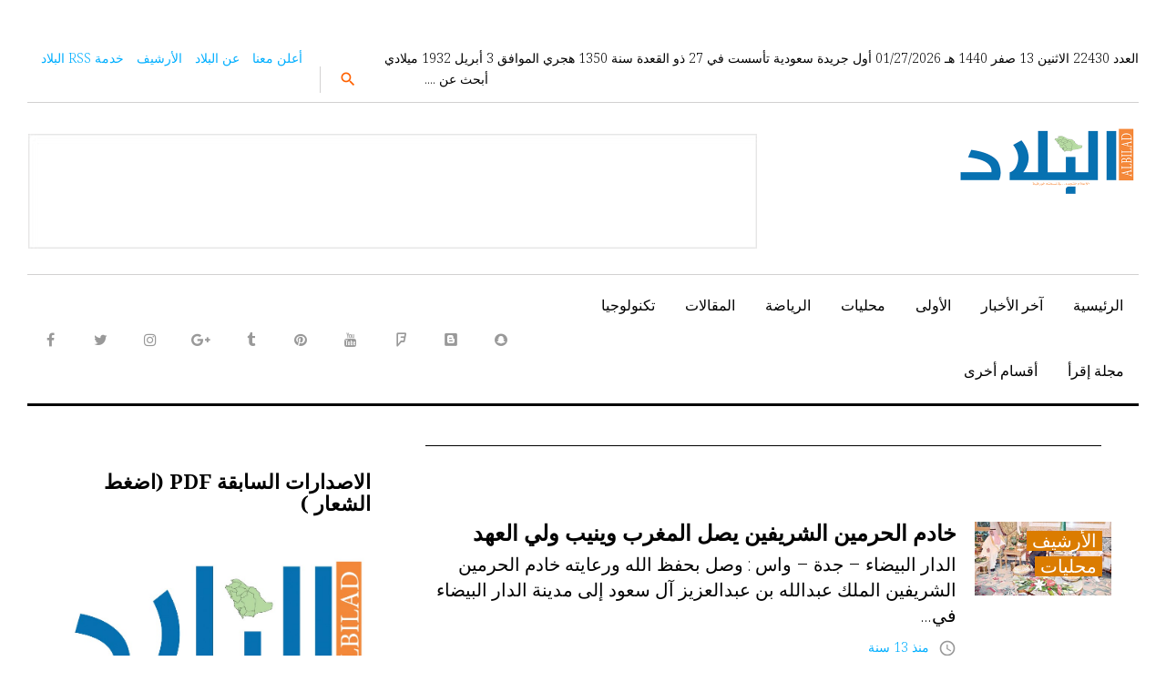

--- FILE ---
content_type: text/html; charset=UTF-8
request_url: https://archive.albiladdaily.com/2013/05/
body_size: 20177
content:
<!DOCTYPE html>
<html dir="rtl" lang="ar" xmlns:fb="https://www.facebook.com/2008/fbml" xmlns:addthis="https://www.addthis.com/help/api-spec" >
<head>
	
<!-- Global site tag (gtag.js) - Google Analytics -->
<script async src="https://www.googletagmanager.com/gtag/js?id=UA-133448576-1" type="a979d643bf3e956effd6f102-text/javascript"></script>
<script type="a979d643bf3e956effd6f102-text/javascript">
  window.dataLayer = window.dataLayer || [];
  function gtag(){dataLayer.push(arguments);}
  gtag('js', new Date());

  gtag('config', 'UA-133448576-1');
</script>

<!--
	<script async src="//pagead2.googlesyndication.com/pagead/js/adsbygoogle.js"></script>
<script>
     (adsbygoogle = window.adsbygoogle || []).push({
          google_ad_client: "ca-pub-3103428729330917",
          enable_page_level_ads: true
     });
</script>
---->
	<!-- Global site tag (gtag.js) - Google Analytics -->



	<!--
<script async src="https://www.googletagmanager.com/gtag/js?id=UA-25870477-1"></script>
<script>
  window.dataLayer = window.dataLayer || [];
  function gtag(){dataLayer.push(arguments);}
  gtag('js', new Date());

  gtag('config', 'UA-25870477-1');
</script>
-->

<meta charset="UTF-8">
<meta name="viewport" content="width=device-width, initial-scale=1">
<link rel="profile" href="https://gmpg.org/xfn/11">
<link rel="pingback" href="https://archive.albiladdaily.com/xmlrpc.php">
<title>مايو 2013 &#8211; أرشيف صحيفة البلاد</title>
<meta name='robots' content='max-image-preview:large' />
	<style>img:is([sizes="auto" i], [sizes^="auto," i]) { contain-intrinsic-size: 3000px 1500px }</style>
	<link rel='dns-prefetch' href='//s7.addthis.com' />
<link rel='dns-prefetch' href='//fonts.googleapis.com' />
<link rel="alternate" type="application/rss+xml" title="أرشيف صحيفة البلاد &laquo; الخلاصة" href="https://archive.albiladdaily.com/feed/" />
<link rel="alternate" type="application/rss+xml" title="أرشيف صحيفة البلاد &laquo; خلاصة التعليقات" href="https://archive.albiladdaily.com/comments/feed/" />
		<!-- This site uses the Google Analytics by MonsterInsights plugin v9.6.1 - Using Analytics tracking - https://www.monsterinsights.com/ -->
		<!-- Note: MonsterInsights is not currently configured on this site. The site owner needs to authenticate with Google Analytics in the MonsterInsights settings panel. -->
					<!-- No tracking code set -->
				<!-- / Google Analytics by MonsterInsights -->
		<script type="a979d643bf3e956effd6f102-text/javascript">
/* <![CDATA[ */
window._wpemojiSettings = {"baseUrl":"https:\/\/s.w.org\/images\/core\/emoji\/15.1.0\/72x72\/","ext":".png","svgUrl":"https:\/\/s.w.org\/images\/core\/emoji\/15.1.0\/svg\/","svgExt":".svg","source":{"concatemoji":"https:\/\/archive.albiladdaily.com\/wp-includes\/js\/wp-emoji-release.min.js?ver=6.8.1"}};
/*! This file is auto-generated */
!function(i,n){var o,s,e;function c(e){try{var t={supportTests:e,timestamp:(new Date).valueOf()};sessionStorage.setItem(o,JSON.stringify(t))}catch(e){}}function p(e,t,n){e.clearRect(0,0,e.canvas.width,e.canvas.height),e.fillText(t,0,0);var t=new Uint32Array(e.getImageData(0,0,e.canvas.width,e.canvas.height).data),r=(e.clearRect(0,0,e.canvas.width,e.canvas.height),e.fillText(n,0,0),new Uint32Array(e.getImageData(0,0,e.canvas.width,e.canvas.height).data));return t.every(function(e,t){return e===r[t]})}function u(e,t,n){switch(t){case"flag":return n(e,"\ud83c\udff3\ufe0f\u200d\u26a7\ufe0f","\ud83c\udff3\ufe0f\u200b\u26a7\ufe0f")?!1:!n(e,"\ud83c\uddfa\ud83c\uddf3","\ud83c\uddfa\u200b\ud83c\uddf3")&&!n(e,"\ud83c\udff4\udb40\udc67\udb40\udc62\udb40\udc65\udb40\udc6e\udb40\udc67\udb40\udc7f","\ud83c\udff4\u200b\udb40\udc67\u200b\udb40\udc62\u200b\udb40\udc65\u200b\udb40\udc6e\u200b\udb40\udc67\u200b\udb40\udc7f");case"emoji":return!n(e,"\ud83d\udc26\u200d\ud83d\udd25","\ud83d\udc26\u200b\ud83d\udd25")}return!1}function f(e,t,n){var r="undefined"!=typeof WorkerGlobalScope&&self instanceof WorkerGlobalScope?new OffscreenCanvas(300,150):i.createElement("canvas"),a=r.getContext("2d",{willReadFrequently:!0}),o=(a.textBaseline="top",a.font="600 32px Arial",{});return e.forEach(function(e){o[e]=t(a,e,n)}),o}function t(e){var t=i.createElement("script");t.src=e,t.defer=!0,i.head.appendChild(t)}"undefined"!=typeof Promise&&(o="wpEmojiSettingsSupports",s=["flag","emoji"],n.supports={everything:!0,everythingExceptFlag:!0},e=new Promise(function(e){i.addEventListener("DOMContentLoaded",e,{once:!0})}),new Promise(function(t){var n=function(){try{var e=JSON.parse(sessionStorage.getItem(o));if("object"==typeof e&&"number"==typeof e.timestamp&&(new Date).valueOf()<e.timestamp+604800&&"object"==typeof e.supportTests)return e.supportTests}catch(e){}return null}();if(!n){if("undefined"!=typeof Worker&&"undefined"!=typeof OffscreenCanvas&&"undefined"!=typeof URL&&URL.createObjectURL&&"undefined"!=typeof Blob)try{var e="postMessage("+f.toString()+"("+[JSON.stringify(s),u.toString(),p.toString()].join(",")+"));",r=new Blob([e],{type:"text/javascript"}),a=new Worker(URL.createObjectURL(r),{name:"wpTestEmojiSupports"});return void(a.onmessage=function(e){c(n=e.data),a.terminate(),t(n)})}catch(e){}c(n=f(s,u,p))}t(n)}).then(function(e){for(var t in e)n.supports[t]=e[t],n.supports.everything=n.supports.everything&&n.supports[t],"flag"!==t&&(n.supports.everythingExceptFlag=n.supports.everythingExceptFlag&&n.supports[t]);n.supports.everythingExceptFlag=n.supports.everythingExceptFlag&&!n.supports.flag,n.DOMReady=!1,n.readyCallback=function(){n.DOMReady=!0}}).then(function(){return e}).then(function(){var e;n.supports.everything||(n.readyCallback(),(e=n.source||{}).concatemoji?t(e.concatemoji):e.wpemoji&&e.twemoji&&(t(e.twemoji),t(e.wpemoji)))}))}((window,document),window._wpemojiSettings);
/* ]]> */
</script>
<link rel='stylesheet' id='jquery-swiper-css' href='https://archive.albiladdaily.com/wp-content/themes/king-news/assets/css/swiper.min.css?ver=3.3.0' type='text/css' media='all' />
<link rel='stylesheet' id='jquery-slider-pro-css' href='https://archive.albiladdaily.com/wp-content/themes/king-news/assets/css/slider-pro.min.css?ver=1.2.4' type='text/css' media='all' />
<style id='wp-emoji-styles-inline-css' type='text/css'>

	img.wp-smiley, img.emoji {
		display: inline !important;
		border: none !important;
		box-shadow: none !important;
		height: 1em !important;
		width: 1em !important;
		margin: 0 0.07em !important;
		vertical-align: -0.1em !important;
		background: none !important;
		padding: 0 !important;
	}
</style>
<link rel='stylesheet' id='wp-block-library-rtl-css' href='https://archive.albiladdaily.com/wp-includes/css/dist/block-library/style-rtl.min.css?ver=6.8.1' type='text/css' media='all' />
<style id='classic-theme-styles-inline-css' type='text/css'>
/*! This file is auto-generated */
.wp-block-button__link{color:#fff;background-color:#32373c;border-radius:9999px;box-shadow:none;text-decoration:none;padding:calc(.667em + 2px) calc(1.333em + 2px);font-size:1.125em}.wp-block-file__button{background:#32373c;color:#fff;text-decoration:none}
</style>
<style id='global-styles-inline-css' type='text/css'>
:root{--wp--preset--aspect-ratio--square: 1;--wp--preset--aspect-ratio--4-3: 4/3;--wp--preset--aspect-ratio--3-4: 3/4;--wp--preset--aspect-ratio--3-2: 3/2;--wp--preset--aspect-ratio--2-3: 2/3;--wp--preset--aspect-ratio--16-9: 16/9;--wp--preset--aspect-ratio--9-16: 9/16;--wp--preset--color--black: #000000;--wp--preset--color--cyan-bluish-gray: #abb8c3;--wp--preset--color--white: #ffffff;--wp--preset--color--pale-pink: #f78da7;--wp--preset--color--vivid-red: #cf2e2e;--wp--preset--color--luminous-vivid-orange: #ff6900;--wp--preset--color--luminous-vivid-amber: #fcb900;--wp--preset--color--light-green-cyan: #7bdcb5;--wp--preset--color--vivid-green-cyan: #00d084;--wp--preset--color--pale-cyan-blue: #8ed1fc;--wp--preset--color--vivid-cyan-blue: #0693e3;--wp--preset--color--vivid-purple: #9b51e0;--wp--preset--gradient--vivid-cyan-blue-to-vivid-purple: linear-gradient(135deg,rgba(6,147,227,1) 0%,rgb(155,81,224) 100%);--wp--preset--gradient--light-green-cyan-to-vivid-green-cyan: linear-gradient(135deg,rgb(122,220,180) 0%,rgb(0,208,130) 100%);--wp--preset--gradient--luminous-vivid-amber-to-luminous-vivid-orange: linear-gradient(135deg,rgba(252,185,0,1) 0%,rgba(255,105,0,1) 100%);--wp--preset--gradient--luminous-vivid-orange-to-vivid-red: linear-gradient(135deg,rgba(255,105,0,1) 0%,rgb(207,46,46) 100%);--wp--preset--gradient--very-light-gray-to-cyan-bluish-gray: linear-gradient(135deg,rgb(238,238,238) 0%,rgb(169,184,195) 100%);--wp--preset--gradient--cool-to-warm-spectrum: linear-gradient(135deg,rgb(74,234,220) 0%,rgb(151,120,209) 20%,rgb(207,42,186) 40%,rgb(238,44,130) 60%,rgb(251,105,98) 80%,rgb(254,248,76) 100%);--wp--preset--gradient--blush-light-purple: linear-gradient(135deg,rgb(255,206,236) 0%,rgb(152,150,240) 100%);--wp--preset--gradient--blush-bordeaux: linear-gradient(135deg,rgb(254,205,165) 0%,rgb(254,45,45) 50%,rgb(107,0,62) 100%);--wp--preset--gradient--luminous-dusk: linear-gradient(135deg,rgb(255,203,112) 0%,rgb(199,81,192) 50%,rgb(65,88,208) 100%);--wp--preset--gradient--pale-ocean: linear-gradient(135deg,rgb(255,245,203) 0%,rgb(182,227,212) 50%,rgb(51,167,181) 100%);--wp--preset--gradient--electric-grass: linear-gradient(135deg,rgb(202,248,128) 0%,rgb(113,206,126) 100%);--wp--preset--gradient--midnight: linear-gradient(135deg,rgb(2,3,129) 0%,rgb(40,116,252) 100%);--wp--preset--font-size--small: 13px;--wp--preset--font-size--medium: 20px;--wp--preset--font-size--large: 36px;--wp--preset--font-size--x-large: 42px;--wp--preset--spacing--20: 0.44rem;--wp--preset--spacing--30: 0.67rem;--wp--preset--spacing--40: 1rem;--wp--preset--spacing--50: 1.5rem;--wp--preset--spacing--60: 2.25rem;--wp--preset--spacing--70: 3.38rem;--wp--preset--spacing--80: 5.06rem;--wp--preset--shadow--natural: 6px 6px 9px rgba(0, 0, 0, 0.2);--wp--preset--shadow--deep: 12px 12px 50px rgba(0, 0, 0, 0.4);--wp--preset--shadow--sharp: 6px 6px 0px rgba(0, 0, 0, 0.2);--wp--preset--shadow--outlined: 6px 6px 0px -3px rgba(255, 255, 255, 1), 6px 6px rgba(0, 0, 0, 1);--wp--preset--shadow--crisp: 6px 6px 0px rgba(0, 0, 0, 1);}:where(.is-layout-flex){gap: 0.5em;}:where(.is-layout-grid){gap: 0.5em;}body .is-layout-flex{display: flex;}.is-layout-flex{flex-wrap: wrap;align-items: center;}.is-layout-flex > :is(*, div){margin: 0;}body .is-layout-grid{display: grid;}.is-layout-grid > :is(*, div){margin: 0;}:where(.wp-block-columns.is-layout-flex){gap: 2em;}:where(.wp-block-columns.is-layout-grid){gap: 2em;}:where(.wp-block-post-template.is-layout-flex){gap: 1.25em;}:where(.wp-block-post-template.is-layout-grid){gap: 1.25em;}.has-black-color{color: var(--wp--preset--color--black) !important;}.has-cyan-bluish-gray-color{color: var(--wp--preset--color--cyan-bluish-gray) !important;}.has-white-color{color: var(--wp--preset--color--white) !important;}.has-pale-pink-color{color: var(--wp--preset--color--pale-pink) !important;}.has-vivid-red-color{color: var(--wp--preset--color--vivid-red) !important;}.has-luminous-vivid-orange-color{color: var(--wp--preset--color--luminous-vivid-orange) !important;}.has-luminous-vivid-amber-color{color: var(--wp--preset--color--luminous-vivid-amber) !important;}.has-light-green-cyan-color{color: var(--wp--preset--color--light-green-cyan) !important;}.has-vivid-green-cyan-color{color: var(--wp--preset--color--vivid-green-cyan) !important;}.has-pale-cyan-blue-color{color: var(--wp--preset--color--pale-cyan-blue) !important;}.has-vivid-cyan-blue-color{color: var(--wp--preset--color--vivid-cyan-blue) !important;}.has-vivid-purple-color{color: var(--wp--preset--color--vivid-purple) !important;}.has-black-background-color{background-color: var(--wp--preset--color--black) !important;}.has-cyan-bluish-gray-background-color{background-color: var(--wp--preset--color--cyan-bluish-gray) !important;}.has-white-background-color{background-color: var(--wp--preset--color--white) !important;}.has-pale-pink-background-color{background-color: var(--wp--preset--color--pale-pink) !important;}.has-vivid-red-background-color{background-color: var(--wp--preset--color--vivid-red) !important;}.has-luminous-vivid-orange-background-color{background-color: var(--wp--preset--color--luminous-vivid-orange) !important;}.has-luminous-vivid-amber-background-color{background-color: var(--wp--preset--color--luminous-vivid-amber) !important;}.has-light-green-cyan-background-color{background-color: var(--wp--preset--color--light-green-cyan) !important;}.has-vivid-green-cyan-background-color{background-color: var(--wp--preset--color--vivid-green-cyan) !important;}.has-pale-cyan-blue-background-color{background-color: var(--wp--preset--color--pale-cyan-blue) !important;}.has-vivid-cyan-blue-background-color{background-color: var(--wp--preset--color--vivid-cyan-blue) !important;}.has-vivid-purple-background-color{background-color: var(--wp--preset--color--vivid-purple) !important;}.has-black-border-color{border-color: var(--wp--preset--color--black) !important;}.has-cyan-bluish-gray-border-color{border-color: var(--wp--preset--color--cyan-bluish-gray) !important;}.has-white-border-color{border-color: var(--wp--preset--color--white) !important;}.has-pale-pink-border-color{border-color: var(--wp--preset--color--pale-pink) !important;}.has-vivid-red-border-color{border-color: var(--wp--preset--color--vivid-red) !important;}.has-luminous-vivid-orange-border-color{border-color: var(--wp--preset--color--luminous-vivid-orange) !important;}.has-luminous-vivid-amber-border-color{border-color: var(--wp--preset--color--luminous-vivid-amber) !important;}.has-light-green-cyan-border-color{border-color: var(--wp--preset--color--light-green-cyan) !important;}.has-vivid-green-cyan-border-color{border-color: var(--wp--preset--color--vivid-green-cyan) !important;}.has-pale-cyan-blue-border-color{border-color: var(--wp--preset--color--pale-cyan-blue) !important;}.has-vivid-cyan-blue-border-color{border-color: var(--wp--preset--color--vivid-cyan-blue) !important;}.has-vivid-purple-border-color{border-color: var(--wp--preset--color--vivid-purple) !important;}.has-vivid-cyan-blue-to-vivid-purple-gradient-background{background: var(--wp--preset--gradient--vivid-cyan-blue-to-vivid-purple) !important;}.has-light-green-cyan-to-vivid-green-cyan-gradient-background{background: var(--wp--preset--gradient--light-green-cyan-to-vivid-green-cyan) !important;}.has-luminous-vivid-amber-to-luminous-vivid-orange-gradient-background{background: var(--wp--preset--gradient--luminous-vivid-amber-to-luminous-vivid-orange) !important;}.has-luminous-vivid-orange-to-vivid-red-gradient-background{background: var(--wp--preset--gradient--luminous-vivid-orange-to-vivid-red) !important;}.has-very-light-gray-to-cyan-bluish-gray-gradient-background{background: var(--wp--preset--gradient--very-light-gray-to-cyan-bluish-gray) !important;}.has-cool-to-warm-spectrum-gradient-background{background: var(--wp--preset--gradient--cool-to-warm-spectrum) !important;}.has-blush-light-purple-gradient-background{background: var(--wp--preset--gradient--blush-light-purple) !important;}.has-blush-bordeaux-gradient-background{background: var(--wp--preset--gradient--blush-bordeaux) !important;}.has-luminous-dusk-gradient-background{background: var(--wp--preset--gradient--luminous-dusk) !important;}.has-pale-ocean-gradient-background{background: var(--wp--preset--gradient--pale-ocean) !important;}.has-electric-grass-gradient-background{background: var(--wp--preset--gradient--electric-grass) !important;}.has-midnight-gradient-background{background: var(--wp--preset--gradient--midnight) !important;}.has-small-font-size{font-size: var(--wp--preset--font-size--small) !important;}.has-medium-font-size{font-size: var(--wp--preset--font-size--medium) !important;}.has-large-font-size{font-size: var(--wp--preset--font-size--large) !important;}.has-x-large-font-size{font-size: var(--wp--preset--font-size--x-large) !important;}
:where(.wp-block-post-template.is-layout-flex){gap: 1.25em;}:where(.wp-block-post-template.is-layout-grid){gap: 1.25em;}
:where(.wp-block-columns.is-layout-flex){gap: 2em;}:where(.wp-block-columns.is-layout-grid){gap: 2em;}
:root :where(.wp-block-pullquote){font-size: 1.5em;line-height: 1.6;}
</style>
<link rel='stylesheet' id='contact-form-7-css' href='https://archive.albiladdaily.com/wp-content/plugins/contact-form-7/includes/css/styles.css?ver=6.1' type='text/css' media='all' />
<link rel='stylesheet' id='contact-form-7-rtl-css' href='https://archive.albiladdaily.com/wp-content/plugins/contact-form-7/includes/css/styles-rtl.css?ver=6.1' type='text/css' media='all' />
<link rel='stylesheet' id='ppress-frontend-css' href='https://archive.albiladdaily.com/wp-content/plugins/wp-user-avatar/assets/css/frontend.min.css?ver=4.16.2' type='text/css' media='all' />
<link rel='stylesheet' id='ppress-flatpickr-css' href='https://archive.albiladdaily.com/wp-content/plugins/wp-user-avatar/assets/flatpickr/flatpickr.min.css?ver=4.16.2' type='text/css' media='all' />
<link rel='stylesheet' id='ppress-select2-css' href='https://archive.albiladdaily.com/wp-content/plugins/wp-user-avatar/assets/select2/select2.min.css?ver=6.8.1' type='text/css' media='all' />
<link rel='stylesheet' id='font-awesome-css' href='//maxcdn.bootstrapcdn.com/font-awesome/4.7.0/css/font-awesome.min.css?ver=4.7.0' type='text/css' media='all' />
<link rel='stylesheet' id='material-icons-css' href='https://archive.albiladdaily.com/wp-content/themes/king-news/assets/css/material-icons.css?ver=2.1.0' type='text/css' media='all' />
<link rel='stylesheet' id='material-design-css' href='https://archive.albiladdaily.com/wp-content/themes/king-news/assets/css/material-design.css?ver=2.1.0' type='text/css' media='all' />
<link rel='stylesheet' id='magnific-popup-css' href='https://archive.albiladdaily.com/wp-content/themes/king-news/assets/css/magnific-popup.css?ver=1.0.1' type='text/css' media='all' />
<link rel='stylesheet' id='blank-style-css' href='https://archive.albiladdaily.com/wp-content/themes/king-news/style.css?ver=1.0.2' type='text/css' media='all' />
<link rel='stylesheet' id='cherry-google-fonts-css' href='//fonts.googleapis.com/css?family=Roboto%3A300%7CNoto+Sans%3A300%2C700%7CNoto+Serif%3A300%2C700%7CMontserrat%3A700&#038;subset=latin&#038;ver=6.8.1' type='text/css' media='all' />
<style id='akismet-widget-style-inline-css' type='text/css'>

			.a-stats {
				--akismet-color-mid-green: #357b49;
				--akismet-color-white: #fff;
				--akismet-color-light-grey: #f6f7f7;

				max-width: 350px;
				width: auto;
			}

			.a-stats * {
				all: unset;
				box-sizing: border-box;
			}

			.a-stats strong {
				font-weight: 600;
			}

			.a-stats a.a-stats__link,
			.a-stats a.a-stats__link:visited,
			.a-stats a.a-stats__link:active {
				background: var(--akismet-color-mid-green);
				border: none;
				box-shadow: none;
				border-radius: 8px;
				color: var(--akismet-color-white);
				cursor: pointer;
				display: block;
				font-family: -apple-system, BlinkMacSystemFont, 'Segoe UI', 'Roboto', 'Oxygen-Sans', 'Ubuntu', 'Cantarell', 'Helvetica Neue', sans-serif;
				font-weight: 500;
				padding: 12px;
				text-align: center;
				text-decoration: none;
				transition: all 0.2s ease;
			}

			/* Extra specificity to deal with TwentyTwentyOne focus style */
			.widget .a-stats a.a-stats__link:focus {
				background: var(--akismet-color-mid-green);
				color: var(--akismet-color-white);
				text-decoration: none;
			}

			.a-stats a.a-stats__link:hover {
				filter: brightness(110%);
				box-shadow: 0 4px 12px rgba(0, 0, 0, 0.06), 0 0 2px rgba(0, 0, 0, 0.16);
			}

			.a-stats .count {
				color: var(--akismet-color-white);
				display: block;
				font-size: 1.5em;
				line-height: 1.4;
				padding: 0 13px;
				white-space: nowrap;
			}
		
</style>
<link rel='stylesheet' id='wp-pagenavi-css' href='https://archive.albiladdaily.com/wp-content/plugins/wp-pagenavi/pagenavi-css.css?ver=2.70' type='text/css' media='all' />
<link rel='stylesheet' id='addthis_all_pages-css' href='https://archive.albiladdaily.com/wp-content/plugins/addthis/frontend/build/addthis_wordpress_public.min.css?ver=6.8.1' type='text/css' media='all' />
<script type="a979d643bf3e956effd6f102-text/javascript" src="https://archive.albiladdaily.com/wp-includes/js/jquery/jquery.min.js?ver=3.7.1" id="jquery-core-js"></script>
<script type="a979d643bf3e956effd6f102-text/javascript" src="https://archive.albiladdaily.com/wp-includes/js/jquery/jquery-migrate.min.js?ver=3.4.1" id="jquery-migrate-js"></script>
<script type="a979d643bf3e956effd6f102-text/javascript" src="https://archive.albiladdaily.com/wp-content/plugins/wp-user-avatar/assets/flatpickr/flatpickr.min.js?ver=4.16.2" id="ppress-flatpickr-js"></script>
<script type="a979d643bf3e956effd6f102-text/javascript" src="https://archive.albiladdaily.com/wp-content/plugins/wp-user-avatar/assets/select2/select2.min.js?ver=4.16.2" id="ppress-select2-js"></script>
<link rel="https://api.w.org/" href="https://archive.albiladdaily.com/wp-json/" /><link rel="EditURI" type="application/rsd+xml" title="RSD" href="https://archive.albiladdaily.com/xmlrpc.php?rsd" />
<link rel="stylesheet" href="https://archive.albiladdaily.com/wp-content/themes/king-news/rtl.css" type="text/css" media="screen" /><meta name="generator" content="WordPress 6.8.1" />
	<script type="a979d643bf3e956effd6f102-text/javascript">
		MPSLCore = {
			'path': "https://archive.albiladdaily.com/wp-content/plugins/motopress-slider/motoslider_core/",
			'version': "2.1.0"
		};
	</script>
<script src="https://www.google.com/recaptcha/api.js" async defer type="a979d643bf3e956effd6f102-text/javascript"></script>
<link rel="icon" href="https://archive.albiladdaily.com/wp-content/uploads/2017/08/cropped-logo-albilad-icon-32x32.png" sizes="32x32" />
<link rel="icon" href="https://archive.albiladdaily.com/wp-content/uploads/2017/08/cropped-logo-albilad-icon-192x192.png" sizes="192x192" />
<link rel="apple-touch-icon" href="https://archive.albiladdaily.com/wp-content/uploads/2017/08/cropped-logo-albilad-icon-180x180.png" />
<meta name="msapplication-TileImage" content="https://archive.albiladdaily.com/wp-content/uploads/2017/08/cropped-logo-albilad-icon-270x270.png" />
<style type="text/css">body{font-style:normal;font-weight:300;font-size:20px;line-height:1.4;font-family:Roboto;letter-spacing:0px;text-align:right;color:#000000}h1{font-style:normal;font-weight:300;font-size:12 px;line-height:1.25;font-family:Noto Sans;letter-spacing:0px;text-align:inherit;color:#000000}h2{font-style:normal;font-weight:300;font-size:23 px;line-height:1.1;font-family:Noto Serif;letter-spacing:0px;text-align:inherit;color:#000000}.tm_fpblock__item__title,blockquote p,h3{font-style:normal;font-weight:300;font-size:17 px;line-height:1.2;font-family:Noto Sans;letter-spacing:0px;text-align:inherit;color:#000000}.news-smart-box__navigation .current-term span,.post__cats a,.sticky__label,.tm_fpblock__item .tm_fpblock__item__category,h4{font-style:normal;font-family:Noto Serif}h4{font-weight:700;font-size:22 px;line-height:1.1;letter-spacing:0px;text-align:inherit;color:#000000},.tm_fpblock__item__categories{font-style:normal;font-family:Noto Serif}h5{font-style:normal;font-weight:700;font-size:14 px;line-height:1.4;font-family:Noto Sans;letter-spacing:0px;text-align:inherit;color:#000000}h6{font-style:normal;font-weight:700;font-size:13 px;line-height:1.4;font-family:Noto Sans;letter-spacing:0px;text-align:inherit;color:#000000}@media (min-width:992px){h1{font-size:40px}h2{font-size:30px}blockquote p,h3{font-size:30px}h4{font-size:22px}h5{font-size:20px}h6{font-size:16px}}.breadcrumbs__item,.breadcrumbs__item a{font-style:normal;font-weight:400;font-size:14px;line-height:1.5;font-family:Noto Serif;letter-spacing:0px;text-align:left}.not-found .page-title,a,h1 a:hover,h2 a:hover,h3 a:hover,h4 a:hover,h5 a:hover,h6 a:hover{color:#02afff}a:hover{color:#000000}.site-logo__link,.site-logo__link:active,.site-logo__link:hover,.site-logo__link:visited,ins,mark{color:#000000}ins,mark{background-color:#db7c00}::-webkit-input-placeholder{color:#000000}::-moz-placeholder{color:#000000}:-moz-placeholder{color:#000000}:-ms-input-placeholder{color:#000000}.site-logo{font-style:normal;font-weight:700;font-size:26px;font-family:Montserrat}.comment-reply-title,.error-404 .page-title{font-style:normal;font-weight:700}.invert{color:#ffffff}.invert h1{color:#ffffff}.invert h2{color:#ffffff}.invert h3{color:#ffffff}.invert h4{color:#ffffff}.invert h5{color:#ffffff}.invert h6{color:#ffffff}.invert a:hover{color:#ffffff}.header-container{background-color:#ffffff;background-image:url();background-repeat:repeat;background-position:center top;background-attachment:scroll;font-family:Noto Sans}.entry-header,.entry-meta,.post__tags,.sidebar-primary,.site-footer,.tagcloud,.top-panel{font-family:Noto Serif}.top-panel{background-color:#ffffff}.site-footer .footer-copyright{font-family:Roboto}.entry-header{font-size:14px}.boxed-wrap{max-width:1788px;margin:0 auto}@media (min-width:1200px){.container{max-width:1788px}}a{transition:.4s all ease}:focus,a:focus{outline:0}.footer-area-wrap .widget-title{font-family:Noto Sans}.footer-area-wrap .widget-subscribe .widget-title{font-family:Noto Serif}.follow-block__message,.subscribe-block__message{font-family:Roboto}.comment-form,.comment-metadata,.comment-reply-title{font-family:Noto Serif}.comment-body .reply a{color:#999999}.comment-body .reply a:hover,.comment-form .required,.comment-metadata .fn,.post-author__title a{color:#02afff}.comment-form .comment-notes{font-family:Roboto}.error-404 .page-title{font-family:Noto Serif}.not-found h4{font-family:Noto Sans}input,textarea{font-family:Noto Serif}.widget ul li {color: #02afff;}/* invert color */.invert .widget ul li, .invert .widget ul li a {color: #ffffff;}.invert .widget ul li a:hover {color: #ffffff;}.invert .widget select{color: #ffffff;}/*--------------------------------------------------------------# Widget calendar--------------------------------------------------------------*/.widget_calendar .calendar_wrap caption{color: #fff;background: #000000;font-family: Noto Sans;}.widget_calendar .calendar_wrap th{color: #000000;}.widget_calendar .calendar_wrap tr td a::before{background-color: #db7c00;}.widget_calendar .calendar_wrap tr td a{color: #db7c00;background: #000000;}.widget_calendar .calendar_wrap tr td a:hover{color: #000000;}.widget_calendar .calendar_wrap tbody td#today {background: #db7c00;}.widget_calendar .calendar_wrap #prev a, .widget_calendar .calendar_wrap #next a {color: #02afff;}/* invert color */.invert .widget_calendar .calendar_wrap caption{color: #ffffff;background: #db7c00;background: -webkit-linear-gradient(to right, #db7c00 0%, rgb(194,99,0) 100%);background: linear-gradient(to right, #db7c00 0%, rgb(194,99,0) 100%);}.invert .widget_calendar .calendar_wrap th{color: #db7c00;}.invert .widget_calendar .calendar_wrap a{color: #ffffff;}.invert .widget_calendar .calendar_wrap a:hover{color: #ffffff;}.invert .widget_calendar .calendar_wrap tr td a::before{background-color: #ffffff;}/*--------------------------------------------------------------# Widget Tag Cloud--------------------------------------------------------------*/.widget_tag_cloud .tagcloud a{color: #000000;}.widget_tag_cloud .tagcloud a:hover{color: #db7c00;background: #000000;}/* invert color */.invert .widget_tag_cloud .tagcloud a{color: #ffffff;}.invert .widget_tag_cloud .tagcloud a:hover{color: #ffffff;background: #db7c00;background: -webkit-linear-gradient(to right, #db7c00 0%, rgb(194,99,0) 100%);background: linear-gradient(to right, #db7c00 0%, rgb(194,99,0) 100%);}/*--------------------------------------------------------------# Widget Recent Posts--------------------------------------------------------------*/.widget_recent_entries ul li a, .widget_recent_comments ul li>a{color: #000000;}.widget_recent_entries ul li a:hover, .widget_recent_comments ul li>a:hover{color: #02afff;}.widget_recent_entries ul li .post-date::before{color: #999999;}/*--------------------------------------------------------------# Widget Recent comments--------------------------------------------------------------*/.widget_recent_comments ul li {color: #000000;}.widget_recent_comments ul li .comment-author-link {color: #02afff;}.widget_recent_comments ul li a{font-family: Noto Sans;}/* invert color */.invert .widget_recent_entries ul li a, .invert .widget_recent_comments ul li>a{color: #ffffff;}.invert .widget_recent_entries ul li a:hover, .invert .widget_recent_comments ul li>a:hover{color: #ffffff;}.invert .widget_recent_entries ul li .post-date::before{color: #ffffff;}/*_tm-widget-featured-posts-block*/.tm_fpblock__item__date {color: #02afff;font-family: Noto Serif;}.tm_fpblock__item .tm_fpblock__item__category {color: #000000;background: #db7c00;font-family: Noto Serif;transition: .4s all ease;}.tm_fpblock__item .tm_fpblock__item__category:hover {color: #db7c00;background: #000000;}.tm_fpblock__item .tm_fpblock__item__description .tm_fpblock__item__title:hover,.tm_fpblock__item:hover .tm_fpblock__item__description .tm_fpblock__item__title{color: #02afff;}/*_tm-widget-featured-posts-block*/.news-smart-box__navigation .current-term span {color: #000000;font-family: Noto Serif;}.news-smart-box__navigation .terms-list .term-item span {color: #000000;font-family: Noto Sans;}.news-smart-box__navigation .terms-list .term-item:before {background: #02afff;}.widget-new-smart-inner-big-before-content .material-icons.share-main-icon {color: #db7c00;}.widget-new-smart-inner-big-before-content figure figcaption .post-date__link, .widget-image-grid__link {font-family: Noto Serif;}.site .widget.widget_search h4 {color: #ffffff;}.widget-new-smart-main:hover .widget-new-smart__title {color: #02afff;}.widget-image-grid__content:hover .widget-image-grid__title {color: #02afff;}.widget-taxonomy-tiles__content a:hover{color: #02afff;-webkit-transition: all 0.3s ease;transition: all 0.3s ease;}.widget-taxonomy-tiles__title {font-family: Noto Sans;}.widget-taxonomy-tiles .post-count {font-family: Noto Serif;font-size: 14px;color: #02afff;}.widget-image-grid__content::before{color: #fff;}.widget-image-grid__content .widget-image-grid__link i{color: #fff;}.widget-image-grid__content .widget-image-grid__link:hover i{color: #fff;}.widget-image-grid__content .widget-image-grid__title a:hover {color: #02afff;}.widget-image-grid__content .share-btns-main .share-main-icon {//color: #fff;}.widget-image-grid__holder .widget-image-grid__content,.widget-image-grid__holder .widget-image-grid__content .widget-image-grid__footer .post-author {color: #fff;}.widget-image-grid__content .share-btns-main .share-main-icon {color: #db7c00;}.swiper-pagination .swiper-pagination-bullet{background-color: #02afff;}.site-content .swiper-button-next .material-icons, .site-content .swiper-button-prev .material-icons{transition: .4s all ease;}.swiper-button-next:hover .material-icons, .swiper-button-prev:hover .material-icons{}.footer-area .swiper-wrapper .post .inner{background-color: #db7c00;}.king_news-smartslider .sp-arrows .sp-arrow{background: #000;color: #fff;}.king_news-smartslider .sp-arrows .sp-next-arrow:hover{color: #000;background: #fff;}.king_news-smartslider .sp-arrows .sp-previous-arrow:hover{color: #000;background: #fff;}.sp-image-container {position: relative;}.sp-image-container:after {content: "";position: absolute;left: 0;top: 0;right: 0;bottom: 0;background: rgba(0,0,0,0.5);}h2.sp-title {font-family: Noto Sans;font-style: normal;}.instagram__cover { background-color: #000000; }.instagram__cover:before { color: #db7c00; }.invert .instagram__cover { background-color: #ffffff; }.invert .instagram__cover:before { color: #02afff; }.widget_fbw_id .loader {border-top: 1.1em solid rgba(2,175,255,0.2);border-right: 1.1em solid rgba(2,175,255,0.2);border-bottom: 1.1em solid rgba(2,175,255,0.2);border-left: 1.1em solid #02afff;}.sidebar-primary .widget_give_forms_widget,.sidebar-secondary .widget_give_forms_widget,.before-content-area .widget_give_forms_widget,.after-content-area .widget_give_forms_widget,.before-loop-area .widget_give_forms_widget,.after-loop-area .widget_give_forms_widget {background-color: #02afff;}.widget_give_forms_widget .widget-title {color: #ffffff;}.give-btn {background: #db7c00;color: #ffffff;}.give-btn:hover {background: rgb(181,86,0);color: #ffffff;}.tm-pg_front_gallery .tm-pg_front_gallery-tabs li a{font-family: Noto Sans;color: #999999;}.tm-pg_front_gallery .tm-pg_front_gallery-grid .tm_pg_gallery-item_label,.tm-pg_front_gallery .tm-pg_front_gallery-masonry .tm_pg_gallery-item_label,.tm-pg_front_gallery .tm-pg_front_gallery-justify .tm_pg_gallery-item_label,.tm-pg_front_gallery-grid .tm_pg_gallery-item_description,.tm-pg_front_gallery-masonry .tm_pg_gallery-item_description,.tm-pg_front_gallery-justify .tm_pg_gallery-item_description{font-size: 20px;font-style: normal;font-family: Noto Serif;}.tm-pg_front_gallery-tabs li a:after,.tm-pg_front_gallery .tm-pg_front_gallery-tabs li.active a:after,.tm-pg_front_gallery .tm-pg_front_gallery-tabs li:hover a:after,.tm-pg_front_gallery .tm-pg_front_gallery-grid .tm_pg_gallery-item_label,.tm-pg_front_gallery .tm-pg_front_gallery-masonry .tm_pg_gallery-item_label,.tm-pg_front_gallery .tm-pg_front_gallery-justify .tm_pg_gallery-item_label,.tm-pg_front_gallery-grid .tm_pg_gallery-item_icon,.tm-pg_front_gallery-masonry .tm_pg_gallery-item_icon,.tm-pg_front_gallery-justify .tm_pg_gallery-item_icon,.tm-pg_front_gallery-grid .tm_pg_gallery-item_description,.tm-pg_front_gallery-masonry .tm_pg_gallery-item_description,.tm-pg_front_gallery-justify .tm_pg_gallery-item_description,.tm-pg_front_gallery .load-more-button .btn{background-color: #db7c00!important;}.tm-pg_front_gallery .load-more-button .btn{color: #000000;}.tm-pg_front_gallery-grid .tm_pg_gallery-item_counter,.tm-pg_front_gallery-masonry .tm_pg_gallery-item_counter,.tm-pg_front_gallery-justify .tm_pg_gallery-item_counter{font-size: 14px;color: #ffffff;}.tm-pg_front_gallery-navigation .tm_pg_nav-links a.tm_pg_page-numbers{font-size: 18px;}.tm-pg_front_gallery-navigation .tm_pg_nav-links a.tm_pg_page-numbers.current{color: #000000;}.tm-pg_front_gallery-navigation .tm_pg_nav-links a.tm_pg_page-numbers{font-family: Noto Sans;color: #999999;}.tm-pg_front_gallery .tm_pg_gallery-item_title{color: #ffffff;font-weight: 300;font-size: 30px;}.top-panel__message .material-icons {color: #02afff;}.top-panel__menu-list li a,.top-panel__menu-list li a:active,.top-panel__menu-list li a:visited {color: #02afff;}.top-panel__menu-list li.current-menu-item a,.top-panel__menu-list li.current_page_item a,.top-panel__menu-list li a:hover {color: #000000;}.search-form .search-form__field {color: #000000;font-family: Noto Serif;}.search-form .search-form__field::-webkit-input-placeholder { color: #000000; }.search-form .search-form__field::-moz-placeholder { color: #000000; }.search-form .search-form__field:-moz-placeholder { color: #000000; }.search-form .search-form__field:-ms-input-placeholder { color: #000000; }.top-panel .search-form .search-form__submit {color: #999999;}.top-panel .search-form .search-form__submit:hover {color: #02afff;}.social-list a,.social-list a:hover,.social-list a:active,.social-list a:visited,.share-btns__link,.share-btns__link:hover,.share-btns__link:active,.share-btns__link:visited {//color: #999999;}.social-list a::before,.share-btns__link {transition: .4s all ease;}.social-list a:hover::before,.share-btns__link:hover {transition: .4s all ease;color: #000000;background: #db7c00;}.share-btns__link:hover {background: none;}//.footer-area .social-list li > a:hover::before { background: #db7c00; }.social-list--footer li > a:hover { color: #ffffff; }.social-list--footer li > a::before, .social-list--header li > a::before { color: #999999; }.social-list--footer li > a:hover::before { background-color: #db7c00;; }.widget .social-list a::before {color: #fff;background: #000000;}.widget .social-list a:hover::before {color: #000000;background: #db7c00;}.share-btns__list-single-page .share-btns__link:hover {background: #db7c00;}.grid-view-main .material-icons.share-main-icon {color: #db7c00;}.grid-view-main .social-list a,.grid-view-main .social-list a:hover,.grid-view-main .social-list a:active,.grid-view-main .social-list a:visited,.grid-view-main .share-btns__link,.grid-view-main .share-btns__link:hover,.grid-view-main .share-btns__link:active,.grid-view-main .share-btns__link:visited,.widget-new-smart-inner-big-before-content .social-list a,.widget-new-smart-inner-big-before-content .social-list a:hover,.widget-new-smart-inner-big-before-content .social-list a:active,.widget-new-smart-inner-big-before-content .social-list a:visited,.widget-new-smart-inner-big-before-content .share-btns__link,.widget-new-smart-inner-big-before-content .share-btns__link:hover,.widget-new-smart-inner-big-before-content .share-btns__link:active,.widget-new-smart-inner-big-before-content .share-btns__link:visited,.widget-image-grid .social-list a,.widget-image-grid .social-list a:hover,.widget-image-grid .social-list a:active,.widget-image-grid .social-list a:visited,.widget-image-grid .share-btns__link,.widget-image-grid .share-btns__link:hover,.widget-image-grid .share-btns__link:active,.widget-image-grid .share-btns__link:visited {color: #fff;}.grid-view-main .share-btns__link:hover,.widget-new-smart-inner-big-before-content .share-btns__link:hover,.widget-image-grid .share-btns__link:hover {color: #db7c00;}.grid-view__footer-2 {font-family: Noto Serif;}.main-navigation ul.menu > li > a,.main-navigation ul.menu > li > a:visited,.main-navigation ul.menu > li > a:active {color: #000000;border-color: #02afff;}.main-navigation ul.menu > li > a:after {color: #000000;}.menu-item_description {color: #000000;}.main-navigation ul.menu > li > a:before {background: #02afff;}.main-navigation ul.menu > li:hover > a,.main-navigation ul.menu > li.menu-hover > a,.main-navigation ul.menu > li.current_page_item > a,.main-navigation ul.menu > li.current-menu-item > a,.main-navigation ul.menu > li.current_page_ancestor > a:hover {color: #02afff;}.main-navigation ul ul a {color: #fff;font-weight: 300;font-family: Noto Serif;}.main-navigation ul.sub-menu > li > a:hover,.main-navigation ul.sub-menu > li.menu-hover > a,.main-navigation ul.sub-menu > li.current_page_item > a,.main-navigation ul.sub-menu > li.current-menu-item > a,.main-navigation ul.sub-menu > li.current_page_ancestor > a:hover {color: #02afff;}@media (max-width: 600px) {.main-navigation ul.sub-menu > li:hover > a,.main-navigation ul.sub-menu > li.menu-hover > a,.main-navigation ul.sub-menu > li.current_page_item > a,.main-navigation ul.sub-menu > li.current-menu-item > a,.main-navigation ul.sub-menu > li.current_page_ancestor > a:hover {color: #000000;}.main-navigation ul ul a:hover {color: #02afff !important;}}.main-navigation ul.sub-menu {background: #000000;}@media (max-width: 600px) {.main-navigation ul.sub-menu {background: none;}.main-navigation ul ul a {color: #000000;}}.site-footer {background-color: #ffffff;}.footer-area-wrap {background-color: #ffffff;}.site-footer a:hover { color: #000000; }.footer-menu__items li.current-menu-item a,.footer-menu__items li.current_page_item a {color: #000000;}.btn,button,.comment-form .submit,.post-password-form label + input {color: #000000;background: #db7c00;transition: .4s all ease;font-family: Noto Sans;}.btn:hover,button:hover,.comment-form .submit:hover,.post-password-form label + input:hover {color: #ffffff;background: #db7c00;background: rgb(51,51,51)}.btn:focus,button:focus,.comment-form .submit:focus {//box-shadow: 0 0 1px #999999;}.btn.btn-secondary,.invert .btn {background: #db7c00;}.btn.btn-secondary:hover,.invert .btn:hover {background: rgb(51,51,51);color: #ffffff;}button.menu-toggle:hover {color: #02afff;}/*contact form 7 plugin*/.wpcf7-form {font-family: Noto Serif;}.wpcf7-description {font-family: Roboto;}.wpcf7-description span {color: #02afff;}.page.type-page .wpcf7-form p > img {margin-top: 0;}.wpcf7-form .wpcf7-submit{transition: .4s all ease;font-family: Noto Sans;background: #db7c00;}.wpcf7-form .wpcf7-submit:hover{color: #db7c00;background: #000000;}ol li:before, ul li:before {color: #02afff;}.post-format-quote blockquote, .format-quote blockquote {font-family: Noto Sans;}blockquote cite {color: #02afff;font-family: Noto Serif;font-style: normal;font-weight: 300;}.post_format-post-format-quote blockquote p {color: #fff;}blockquote:before, .single-post blockquote:before {color: #02afff;}.post_format-post-format-quote blockquote:before {color: #db7c00;}.post__cats a,.sticky__label {color: #000000;background: #db7c00;font-family: Noto Serif;}.post__cats a:hover{color: #db7c00;background: #000000;}.post .material-icons{color: #999999;}.post-author,.posted-by,.post-featured-content {color: #000000;}.post__tags {color: #000000;}.post-author__holder {background-color: #000000;}.post-format-link {background: #02afff;font-family: Noto Sans;}.post-format-quote:before,.post-format-quote cite {color: #02afff;}.pagination a.page-numbers {color: #000000;font-family: Noto Serif;}.pagination a.page-numbers:hover,.pagination span.page-numbers.current {color: #db7c00;background: #000000;}.pagination .page-numbers.next,.pagination .page-numbers.prev {color: #000000;font-family: Noto Sans;}.pagination .page-numbers.next .material-icons, .pagination .page-numbers.prev .material-icons {color: #999999;}.pagination .page-numbers.next:hover,.pagination .page-numbers.prev:hover {color: #db7c00;background: #000000;}.breadcrumbs, .post-navigation {font-family: Noto Serif;}.post-navigation .post-title {font-family: Noto Sans;}.comment-navigation .nav-previous > a:before, .posts-navigation .nav-previous > a:before, .post-navigation .nav-previous > a:before,.comment-navigation .nav-next > a:after, .posts-navigation .nav-next > a:after, .post-navigation .nav-next > a:after {color: #999999;}.comment-navigation .nav-previous > a:hover:before, .posts-navigation .nav-previous > a:hover:before, .post-navigation .nav-previous > a:hover:before,.comment-navigation .nav-next > a:hover:after, .posts-navigation .nav-next > a:hover:after, .post-navigation .nav-next > a:hover:after {color: #02afff;}.comment-navigation a, .posts-navigation a, .post-navigation a {color: #000000;}.breadcrumbs__item a {color: #000000;}.breadcrumbs__item a:hover, .breadcrumbs__item-target {color: #02afff;}#toTop {color: #fff;background: #000;}#toTop:hover {color: #fff;background: #444;}.tm-folding-cube .tm-cube:before {background-color: #02afff;}</style>
<!--
<script>
  (function(i,s,o,g,r,a,m){i['GoogleAnalyticsObject']=r;i[r]=i[r]||function(){
  (i[r].q=i[r].q||[]).push(arguments)},i[r].l=1*new Date();a=s.createElement(o),
  m=s.getElementsByTagName(o)[0];a.async=1;a.src=g;m.parentNode.insertBefore(a,m)
  })(window,document,'script','https://www.google-analytics.com/analytics.js','ga');

  ga('create', 'UA-25870477-1', 'auto');
  ga('send', 'pageview');

</script>
-->




<!-- Start Alexa Certify Javascript -->



<!--
<script type="text/javascript">
_atrk_opts = { atrk_acct:"gDgIp1IWh910uG", domain:"albiladdaily.com",dynamic: true};
(function() { var as = document.createElement('script'); as.type = 'text/javascript'; as.async = true; as.src = "https://d31qbv1cthcecs.cloudfront.net/atrk.js"; var s = document.getElementsByTagName('script')[0];s.parentNode.insertBefore(as, s); })();
</script>
<noscript><img src="https://d5nxst8fruw4z.cloudfront.net/atrk.gif?account=gDgIp1IWh910uG" style="display:none" height="1" width="1" alt="" /></noscript>

-->


<!-- End Alexa Certify Javascript -->

</head>


<body class="rtl archive date wp-theme-king-news one-right-sidebar group-blog hfeed">
<div id="page" class="site">
	<a class="skip-link screen-reader-text" href="#content">تخط إلى المحتوى الرئيسي</a>
	<header id="masthead" class="site-header minimal" role="banner">
		<div class="top-panel">
			<div class="site-content" >
				<div class="top-panel__wrap"><div class="top-panel__message">العدد 22430  الاثنين 13 صفر 1440 هـ    01/27/2026   أول جريدة سعودية تأسست في 27 ذو القعدة سنة 1350 هجري الموافق 3 أبريل 1932 ميلادي</div><div class="top-panel__menu"><ul id="menu-top-links" class="top-panel__menu-list"><li id="menu-item-75896" class="menu-item menu-item-type-post_type menu-item-object-page menu-item-75896"><a href="https://archive.albiladdaily.com/%d8%a3%d8%b9%d9%84%d9%86-%d9%85%d8%b9%d9%86%d8%a7/">أعلن معنا</a></li>
<li id="menu-item-75895" class="menu-item menu-item-type-post_type menu-item-object-page menu-item-75895"><a href="https://archive.albiladdaily.com/%d8%b9%d9%86-%d8%a7%d9%84%d8%a8%d9%84%d8%a7%d8%af/">عن البلاد</a></li>
<li id="menu-item-75985" class="menu-item menu-item-type-post_type menu-item-object-page menu-item-75985"><a href="https://archive.albiladdaily.com/%d8%a7%d9%84%d8%a3%d8%b1%d8%b4%d9%8a%d9%81/">الأرشيف</a></li>
<li id="menu-item-770289" class="menu-item menu-item-type-post_type menu-item-object-page menu-item-770289"><a href="https://archive.albiladdaily.com/%d8%ae%d8%af%d9%85%d8%a9-rss-%d8%a7%d9%84%d8%a8%d9%84%d8%a7%d8%af/">خدمة RSS البلاد</a></li>
</ul></div><div class="top-panel__search"><form role="search" method="get" class="search-form" action="https://archive.albiladdaily.com/">
	<label>
		<span class="screen-reader-text">بحث عن:</span>
		<input type="search" class="search-form__field"
			placeholder='أبحث عن ....'
			value="" name="s"
			title="بحث عن:" />
	</label>
	<button type="submit" class="search-form__submit btn"><span class="search-btn-txt">البحث</span><i class="material-icons">search</i></button>
</form></div>
<!-- 
					<script>
				  (function() {
				    var cx = '017196567552797740649:lvv1cwscyhw';
				    var gcse = document.createElement('script');
				    gcse.type = 'text/javascript';
				    gcse.async = true;
				    gcse.src = 'https://cse.google.com/cse.js?cx=' + cx;
				    var s = document.getElementsByTagName('script')[0];
				    s.parentNode.insertBefore(gcse, s);
				  })();
				</script>
				<gcse:search></gcse:search> -->



			</div>




			</div><!-- .container -->
		</div><!-- .top-panel -->

		<div class="header-container">
			<div class="header-container_wrap">
				<div class="header-container_inner">
					<div class="header-container__flex">
	<div class="social-list social-list--header"><ul id="social-list-1" class="social-list__items inline-list"><li id="menu-item-768703" class="menu-item menu-item-type-custom menu-item-object-custom menu-item-768703"><a href="https://www.snapchat.com/add/albiladdaily"><span class="screen-reader-text">snapchat</span></a></li>
<li id="menu-item-768336" class="menu-item menu-item-type-custom menu-item-object-custom menu-item-768336"><a href="https://albiladdaily.blogspot.com/?view=mosaic"><span class="screen-reader-text">Blogger</span></a></li>
<li id="menu-item-768335" class="menu-item menu-item-type-custom menu-item-object-custom menu-item-768335"><a href="https://flipboard.com/@albiladdailyksa/%D8%B5%D8%AD%D9%8A%D9%81%D8%A9-%D8%A7%D9%84%D8%A8%D9%84%D8%A7%D8%AF-pspqsacly"><span class="screen-reader-text">Flipboard</span></a></li>
<li id="menu-item-768334" class="menu-item menu-item-type-custom menu-item-object-custom menu-item-768334"><a href="https://www.youtube.com/channel/UCV6Hm5Wi8DHJ75zACSuhMSg"><span class="screen-reader-text">YouTube</span></a></li>
<li id="menu-item-768333" class="menu-item menu-item-type-custom menu-item-object-custom menu-item-768333"><a href="https://www.pinterest.com/albiladdaily/pins/"><span class="screen-reader-text">pinterest</span></a></li>
<li id="menu-item-768332" class="menu-item menu-item-type-custom menu-item-object-custom menu-item-768332"><a href="https://www.tumblr.com/blog/albiladdaily"><span class="screen-reader-text">tumblr</span></a></li>
<li id="menu-item-768331" class="menu-item menu-item-type-custom menu-item-object-custom menu-item-768331"><a href="https://plus.google.com/u/0/b/110977692154069479641/110977692154069479641"><span class="screen-reader-text">Google+</span></a></li>
<li id="menu-item-768073" class="menu-item menu-item-type-custom menu-item-object-custom menu-item-768073"><a href="https://www.instagram.com/albiladdaily/"><span class="screen-reader-text">instagram</span></a></li>
<li id="menu-item-768072" class="menu-item menu-item-type-custom menu-item-object-custom menu-item-768072"><a href="https://twitter.com/albiladdaily/"><span class="screen-reader-text">twitter</span></a></li>
<li id="menu-item-768071" class="menu-item menu-item-type-custom menu-item-object-custom menu-item-768071"><a href="https://www.facebook.com/albiladdailynews/"><span class="screen-reader-text">facebook</span></a></li>
</ul></div>	<div class="site-branding">
		<div class="site-logo"><a class="site-logo__link" href="https://archive.albiladdaily.com/" rel="home"><img src="https://archive.albiladdaily.com/wp-content/uploads/2018/12/3-for-websitealbilad-logo-layer-.png" alt="أرشيف صحيفة البلاد" class="site-link__img" srcset="https://archive.albiladdaily.com/wp-content/uploads/2018/12/3-for-websitealbilad-logo-layer-.png 2x"></a></div>		
			  <p class="site_bannersx" style="float:left; ">
                    <img src="https://archive.albiladdaily.com/wp-content/uploads/adds/adds.png" style="border:#fffefe 1px solid;float:left;margin:0px; ">
             </p>
  
			</div>
	

  
  
		<nav id="site-navigation" class="main-navigation" role="navigation">
		<button class="menu-toggle" aria-controls="main-menu" aria-expanded="false"><i class="material-icons">menu</i></button>
		<ul id="main-menu" class="menu"><li id="menu-item-75808" class="menu-item menu-item-type-custom menu-item-object-custom menu-item-home menu-item-75808"><a href="https://archive.albiladdaily.com">الرئيسية</a></li>
<li id="menu-item-845867" class="menu-item menu-item-type-custom menu-item-object-custom menu-item-845867"><a href="https://archive.albiladdaily.com/%D8%A2%D8%AE%D8%B1-%D8%A7%D9%84%D8%A3%D8%AE%D8%A8%D8%A7%D8%B1/">آخر الأخبار</a></li>
<li id="menu-item-848503" class="menu-item menu-item-type-taxonomy menu-item-object-category menu-item-848503"><a href="https://archive.albiladdaily.com/category/%d8%a7%d9%84%d8%a3%d9%88%d9%84%d9%89/">الأولى</a></li>
<li id="menu-item-75809" class="menu-item menu-item-type-taxonomy menu-item-object-category menu-item-75809"><a href="https://archive.albiladdaily.com/category/%d9%85%d8%ad%d9%84%d9%8a%d8%a7%d8%aa/">محليات</a></li>
<li id="menu-item-75810" class="menu-item menu-item-type-taxonomy menu-item-object-category menu-item-75810"><a href="https://archive.albiladdaily.com/category/%d8%a7%d9%84%d8%b1%d9%8a%d8%a7%d8%b6%d8%a9/">الرياضة</a></li>
<li id="menu-item-75812" class="menu-item menu-item-type-custom menu-item-object-custom menu-item-75812"><a href="https://archive.albiladdaily.com/articles">المقالات</a></li>
<li id="menu-item-75827" class="menu-item menu-item-type-taxonomy menu-item-object-category menu-item-75827"><a href="https://archive.albiladdaily.com/category/%d8%aa%d9%83%d9%86%d9%88%d9%84%d9%88%d8%ac%d9%8a%d8%a7/">تكنولوجيا</a></li>
<li id="menu-item-845884" class="menu-item menu-item-type-custom menu-item-object-custom menu-item-845884"><a href="https://www.archive.albiladdaily.com/iqraaarchive/">مجلة إقرأ</a></li>
<li id="menu-item-75813" class="menu-item menu-item-type-custom menu-item-object-custom menu-item-has-children menu-item-75813"><a href="#">أقسام أخرى</a>
<ul class="sub-menu">
	<li id="menu-item-707576" class="menu-item menu-item-type-taxonomy menu-item-object-article_categories menu-item-707576"><a href="https://archive.albiladdaily.com/article_categories/%d8%a7%d9%84%d9%85%d8%b1%d8%a3%d8%a9/">المرأة</a></li>
	<li id="menu-item-75820" class="menu-item menu-item-type-taxonomy menu-item-object-category menu-item-75820"><a href="https://archive.albiladdaily.com/category/%d8%a7%d9%84%d8%a3%d8%ae%d9%8a%d8%b1%d8%a9/">الأخيرة</a></li>
	<li id="menu-item-75819" class="menu-item menu-item-type-taxonomy menu-item-object-category menu-item-75819"><a href="https://archive.albiladdaily.com/category/%d8%a7%d9%82%d8%aa%d8%b5%d8%a7%d8%af/">اقتصاد</a></li>
	<li id="menu-item-75821" class="menu-item menu-item-type-taxonomy menu-item-object-category menu-item-75821"><a href="https://archive.albiladdaily.com/category/%d8%a7%d9%84%d8%a3%d8%b1%d8%b4%d9%8a%d9%81/">الأرشيف</a></li>
	<li id="menu-item-75831" class="menu-item menu-item-type-taxonomy menu-item-object-category menu-item-75831"><a href="https://archive.albiladdaily.com/category/%d8%af%d9%88%d9%84%d9%8a%d8%a9/">دولية</a></li>
	<li id="menu-item-75840" class="menu-item menu-item-type-taxonomy menu-item-object-category menu-item-75840"><a href="https://archive.albiladdaily.com/category/%d9%85%d9%84%d8%a7%d9%85%d8%ad-%d8%b5%d8%a8%d8%ad/">ملامح صبح</a></li>
	<li id="menu-item-75823" class="menu-item menu-item-type-taxonomy menu-item-object-category menu-item-75823"><a href="https://archive.albiladdaily.com/category/%d8%a7%d9%84%d8%a8%d9%88%d8%ad/">البوح</a></li>
	<li id="menu-item-767851" class="menu-item menu-item-type-taxonomy menu-item-object-category menu-item-has-children menu-item-767851"><a href="https://archive.albiladdaily.com/category/%d9%85%d9%86%d9%88%d8%b9%d8%a7%d8%aa-%d8%a7%d9%84%d8%a8%d9%84%d8%a7%d8%af/">منوعات البلاد</a>
	<ul class="sub-menu">
		<li id="menu-item-75825" class="menu-item menu-item-type-taxonomy menu-item-object-category menu-item-75825"><a href="https://archive.albiladdaily.com/category/%d8%a7%d9%84%d9%8a%d9%88%d9%85-%d8%a7%d9%84%d9%88%d8%b7%d9%86%d9%8a/">اليوم الوطني</a></li>
		<li id="menu-item-75818" class="menu-item menu-item-type-taxonomy menu-item-object-category menu-item-75818"><a href="https://archive.albiladdaily.com/category/%d8%a7%d8%b3%d8%aa%d8%b1%d8%a7%d8%ad%d8%a9-%d8%a7%d9%84%d8%ac%d9%85%d8%b9%d8%a9/">استراحة الجمعة</a></li>
		<li id="menu-item-75836" class="menu-item menu-item-type-taxonomy menu-item-object-category menu-item-75836"><a href="https://archive.albiladdaily.com/category/%d9%81%d9%86%d9%88%d9%86/">فنون</a></li>
		<li id="menu-item-75817" class="menu-item menu-item-type-taxonomy menu-item-object-category menu-item-75817"><a href="https://archive.albiladdaily.com/category/%d8%a7%d8%b3%d8%aa%d8%ac%d9%88%d8%a7%d8%a8/">استجواب</a></li>
		<li id="menu-item-75814" class="menu-item menu-item-type-taxonomy menu-item-object-category menu-item-75814"><a href="https://archive.albiladdaily.com/category/%d8%a3%d9%85-%d8%a7%d9%84%d8%af%d9%86%d9%8a%d8%a7/">أم الدنيا</a></li>
		<li id="menu-item-75824" class="menu-item menu-item-type-taxonomy menu-item-object-category menu-item-75824"><a href="https://archive.albiladdaily.com/category/%d8%a7%d9%84%d9%85%d9%86%d8%a8%d8%b1/">المنبر</a></li>
		<li id="menu-item-75839" class="menu-item menu-item-type-taxonomy menu-item-object-category menu-item-75839"><a href="https://archive.albiladdaily.com/category/%d9%85%d9%82%d8%a7%d9%84%d8%a7%d8%aa-%d8%a7%d9%84%d8%b2%d9%85%d9%84%d8%a7%d8%a1/">مقالات الزملاء</a></li>
		<li id="menu-item-75838" class="menu-item menu-item-type-taxonomy menu-item-object-category menu-item-75838"><a href="https://archive.albiladdaily.com/category/%d9%85%d8%aa%d8%a7%d8%a8%d8%b9%d8%a7%d8%aa/">متابعات</a></li>
		<li id="menu-item-75826" class="menu-item menu-item-type-taxonomy menu-item-object-category menu-item-75826"><a href="https://archive.albiladdaily.com/category/%d8%a8%d8%a7%d9%86%d9%88%d8%b1%d8%a7%d9%85%d8%a7/">بانوراما</a></li>
		<li id="menu-item-75815" class="menu-item menu-item-type-taxonomy menu-item-object-category menu-item-75815"><a href="https://archive.albiladdaily.com/category/%d8%a3%d9%88%d8%b1%d8%a7%d9%82-%d9%88%d8%b0%d8%a7%d9%83%d8%b1%d8%a9/">أوراق .. وذاكرة</a></li>
		<li id="menu-item-75829" class="menu-item menu-item-type-taxonomy menu-item-object-category menu-item-75829"><a href="https://archive.albiladdaily.com/category/%d8%ad%d9%88%d8%a7%d8%b1/">حوار</a></li>
		<li id="menu-item-75828" class="menu-item menu-item-type-taxonomy menu-item-object-category menu-item-75828"><a href="https://archive.albiladdaily.com/category/%d8%ab%d9%82%d8%a7%d9%81%d8%a9/">ثقافة</a></li>
		<li id="menu-item-75830" class="menu-item menu-item-type-taxonomy menu-item-object-category menu-item-75830"><a href="https://archive.albiladdaily.com/category/%d8%af%d9%88%d8%ad%d8%a9-%d8%a7%d9%84%d8%b3%d9%88%d8%af%d8%a7%d9%86/">دوحة السودان</a></li>
		<li id="menu-item-75832" class="menu-item menu-item-type-taxonomy menu-item-object-category menu-item-75832"><a href="https://archive.albiladdaily.com/category/%d8%b1%d8%ad%d9%84%d8%a9-%d8%a7%d9%84%d8%a3%d9%8a%d8%a7%d9%85/">رحلة الأيام</a></li>
		<li id="menu-item-75837" class="menu-item menu-item-type-taxonomy menu-item-object-category menu-item-75837"><a href="https://archive.albiladdaily.com/category/%d9%85%d8%a4%d8%aa%d9%85%d8%b1/">مؤتمر</a></li>
		<li id="menu-item-75834" class="menu-item menu-item-type-taxonomy menu-item-object-category menu-item-75834"><a href="https://archive.albiladdaily.com/category/%d8%b4%d8%b0%d8%b1%d8%a7%d8%aa/">شذرات</a></li>
		<li id="menu-item-75833" class="menu-item menu-item-type-taxonomy menu-item-object-category menu-item-75833"><a href="https://archive.albiladdaily.com/category/%d8%b1%d9%85%d8%b6%d8%a7%d9%86%d9%8a%d8%a7%d8%aa/">رمضانيات</a></li>
		<li id="menu-item-75835" class="menu-item menu-item-type-taxonomy menu-item-object-category menu-item-75835"><a href="https://archive.albiladdaily.com/category/%d8%b5%d8%ad%d8%a9-%d9%88%d8%b9%d8%a7%d9%81%d9%8a%d8%a9/">صحة وعافية</a></li>
		<li id="menu-item-75816" class="menu-item menu-item-type-taxonomy menu-item-object-category menu-item-75816"><a href="https://archive.albiladdaily.com/category/%d8%a3%d9%88%d9%86-%d9%84%d8%a7%d9%8a%d9%86/">أون لاين</a></li>
		<li id="menu-item-75822" class="menu-item menu-item-type-taxonomy menu-item-object-category menu-item-75822"><a href="https://archive.albiladdaily.com/category/%d8%a7%d9%84%d8%a3%d8%b3%d8%b1%d8%a9/">الأسرة</a></li>
	</ul>
</li>
</ul>
</li>
</ul>	</nav><!-- #site-navigation -->
	</div>
				</div><!-- .header-container_inner -->
			</div><!-- .header-container_wrap -->
		</div><!-- .header-container -->
	</header><!-- #masthead -->

	<div id="content" class="site-content">

	
	
	<!-- <div class="container"> -->
	<div class="site-content" >

		
		<div class="row">

			
			<div id="primary" class="col-xs-12 col-md-8">

				
				<main id="main" class="site-main" role="main">

					
	<header class="page-header">
		<h1 class="page-title screen-reader-text">الشهر: <span>مايو 2013</span></h1>	</header><!-- .page-header -->

	<h2  class='title-line archive-title'></h2><div class="posts-list posts-list--minimal one-right-sidebar ultra-small"><article id="post-327895" class="posts-list__item card post-327895 post type-post status-publish format-standard has-post-thumbnail hentry category-1 category-975 has-thumb">
	<div class="post-list__item-content">


			<figure class="post-thumbnail post-thumbnail--ultra-small ">
				<a href="https://archive.albiladdaily.com/%d8%ae%d8%a7%d8%af%d9%85-%d8%a7%d9%84%d8%ad%d8%b1%d9%85%d9%8a%d9%86-%d8%a7%d9%84%d8%b4%d8%b1%d9%8a%d9%81%d9%8a%d9%86-%d9%8a%d8%b5%d9%84-%d8%a7%d9%84%d9%85%d8%ba%d8%b1%d8%a8-%d9%88%d9%8a%d9%86%d9%8a/" class="post-thumbnail__link post-thumbnail--ultra-small"><img width="150" height="81" src="https://archive.albiladdaily.com/wp-content/uploads/netmedia/127895.jpg" class="post-thumbnail__img wp-post-image" alt="" decoding="async" srcset="https://archive.albiladdaily.com/wp-content/uploads/netmedia/127895.jpg 350w, https://archive.albiladdaily.com/wp-content/uploads/netmedia/127895-300x162.jpg 300w" sizes="(max-width: 150px) 100vw, 150px" /></a>				<div class="post__cats"><a href="https://archive.albiladdaily.com/category/%d8%a7%d9%84%d8%a3%d8%b1%d8%b4%d9%8a%d9%81/" rel="category tag">الأرشيف</a> <a href="https://archive.albiladdaily.com/category/%d9%85%d8%ad%d9%84%d9%8a%d8%a7%d8%aa/" rel="category tag">محليات</a></div>							</figure><!-- .post-thumbnail -->


		<div class="post-body-right">
			<header class="entry-header">

				<h5 class="entry-title"><a href="https://archive.albiladdaily.com/%d8%ae%d8%a7%d8%af%d9%85-%d8%a7%d9%84%d8%ad%d8%b1%d9%85%d9%8a%d9%86-%d8%a7%d9%84%d8%b4%d8%b1%d9%8a%d9%81%d9%8a%d9%86-%d9%8a%d8%b5%d9%84-%d8%a7%d9%84%d9%85%d8%ba%d8%b1%d8%a8-%d9%88%d9%8a%d9%86%d9%8a/" rel="bookmark">خادم الحرمين الشريفين يصل المغرب  وينيب ولي العهد</a></h5>			</header><!-- .entry-header -->

			<div class="entry-content">
				الدار البيضاء &#8211; جدة &#8211; واس : وصل بحفظ الله ورعايته خادم الحرمين الشريفين الملك عبدالله بن عبدالعزيز آل سعود إلى مدينة الدار البيضاء في&hellip;			</div><!-- .entry-content -->

			
				<div class="entry-meta-sharing">
					<div class="entry-meta">
						
						<span class="post__date"><i class="material-icons">access_time</i><a class="post-date__link" href="https://archive.albiladdaily.com/%d8%ae%d8%a7%d8%af%d9%85-%d8%a7%d9%84%d8%ad%d8%b1%d9%85%d9%8a%d9%86-%d8%a7%d9%84%d8%b4%d8%b1%d9%8a%d9%81%d9%8a%d9%86-%d9%8a%d8%b5%d9%84-%d8%a7%d9%84%d9%85%d8%ba%d8%b1%d8%a8-%d9%88%d9%8a%d9%86%d9%8a/">منذ 13 سنة</a></span>					</div><!-- .entry-meta -->
									</div><!-- .entry-meta-sharing -->

			

		<footer class="entry-footer">
			<a href="https://archive.albiladdaily.com/%d8%ae%d8%a7%d8%af%d9%85-%d8%a7%d9%84%d8%ad%d8%b1%d9%85%d9%8a%d9%86-%d8%a7%d9%84%d8%b4%d8%b1%d9%8a%d9%81%d9%8a%d9%86-%d9%8a%d8%b5%d9%84-%d8%a7%d9%84%d9%85%d8%ba%d8%b1%d8%a8-%d9%88%d9%8a%d9%86%d9%8a/" class="btn"><span class="btn__text">أقرأ المزيد</span><span class="btn__icon"></span></a>					</footer><!-- .entry-footer -->
	</div><!-- .post-body-right -->
</article><!-- #post-## -->
<article id="post-327894" class="posts-list__item card post-327894 post type-post status-publish format-standard hentry category-1 category-975 no-thumb">
	<div class="post-list__item-content">


			<figure class="post-thumbnail  ">
								<div class="post__cats"><a href="https://archive.albiladdaily.com/category/%d8%a7%d9%84%d8%a3%d8%b1%d8%b4%d9%8a%d9%81/" rel="category tag">الأرشيف</a> <a href="https://archive.albiladdaily.com/category/%d9%85%d8%ad%d9%84%d9%8a%d8%a7%d8%aa/" rel="category tag">محليات</a></div>							</figure><!-- .post-thumbnail -->


		<div class="post-body-right">
			<header class="entry-header">

				<h5 class="entry-title"><a href="https://archive.albiladdaily.com/%d8%a3%d9%85%d9%8a%d8%b1-%d8%a7%d9%84%d9%85%d8%af%d9%8a%d9%86%d8%a9-%d8%a7%d9%84%d9%85%d9%86%d9%88%d8%b1%d8%a9-%d9%8a%d8%b1%d8%b9%d9%89-%d8%ad%d9%81%d9%84-%d8%ac%d8%a7%d8%a6%d8%b2%d8%a9-%d8%a3%d9%85/" rel="bookmark">أمير المدينة المنورة يرعى حفل جائزة أمين مدني لتكريم العنقاوي</a></h5>			</header><!-- .entry-header -->

			<div class="entry-content">
				المدينة المنورة &#8211; جازي الشريف : يرعي صاحب السمو الملكي الأمير فيصل بن سلمان أمير منطقة المدينة المنورة مساء غد الأحد الحفل الذي تقيمه جائزة&hellip;			</div><!-- .entry-content -->

			
				<div class="entry-meta-sharing">
					<div class="entry-meta">
						
						<span class="post__date"><i class="material-icons">access_time</i><a class="post-date__link" href="https://archive.albiladdaily.com/%d8%a3%d9%85%d9%8a%d8%b1-%d8%a7%d9%84%d9%85%d8%af%d9%8a%d9%86%d8%a9-%d8%a7%d9%84%d9%85%d9%86%d9%88%d8%b1%d8%a9-%d9%8a%d8%b1%d8%b9%d9%89-%d8%ad%d9%81%d9%84-%d8%ac%d8%a7%d8%a6%d8%b2%d8%a9-%d8%a3%d9%85/">منذ 13 سنة</a></span>					</div><!-- .entry-meta -->
									</div><!-- .entry-meta-sharing -->

			

		<footer class="entry-footer">
			<a href="https://archive.albiladdaily.com/%d8%a3%d9%85%d9%8a%d8%b1-%d8%a7%d9%84%d9%85%d8%af%d9%8a%d9%86%d8%a9-%d8%a7%d9%84%d9%85%d9%86%d9%88%d8%b1%d8%a9-%d9%8a%d8%b1%d8%b9%d9%89-%d8%ad%d9%81%d9%84-%d8%ac%d8%a7%d8%a6%d8%b2%d8%a9-%d8%a3%d9%85/" class="btn"><span class="btn__text">أقرأ المزيد</span><span class="btn__icon"></span></a>					</footer><!-- .entry-footer -->
	</div><!-- .post-body-right -->
</article><!-- #post-## -->
<article id="post-327893" class="posts-list__item card post-327893 post type-post status-publish format-standard hentry category-1 category-975 no-thumb">
	<div class="post-list__item-content">


			<figure class="post-thumbnail  ">
								<div class="post__cats"><a href="https://archive.albiladdaily.com/category/%d8%a7%d9%84%d8%a3%d8%b1%d8%b4%d9%8a%d9%81/" rel="category tag">الأرشيف</a> <a href="https://archive.albiladdaily.com/category/%d9%85%d8%ad%d9%84%d9%8a%d8%a7%d8%aa/" rel="category tag">محليات</a></div>							</figure><!-- .post-thumbnail -->


		<div class="post-body-right">
			<header class="entry-header">

				<h5 class="entry-title"><a href="https://archive.albiladdaily.com/%d8%a7%d9%84%d9%85%d9%85%d9%84%d9%83%d8%a9-%d8%aa%d9%8f%d8%b4%d8%a7%d8%b1%d9%83-%d9%81%d9%8a-%d8%a7%d9%84%d9%82%d9%85%d8%a9-%d8%a7%d9%84%d8%a2%d8%b3%d9%8a%d9%88%d9%8a%d8%a9-%d9%84%d9%84%d8%a5%d8%b9/" rel="bookmark">المملكة تُشارك في القمة الآسيوية للإعلام في إندونيسيا</a></h5>			</header><!-- .entry-header -->

			<div class="entry-content">
				مانادو &#8211; واس عقدت في مدينة مانادو الإندونيسية أعمال القمة الآسيوية للإعلام التي نظمها معهد آسيا والمحيط الهادي للتنمية الإذاعية تناولت أهم قضايا العمل الإعلامي&hellip;			</div><!-- .entry-content -->

			
				<div class="entry-meta-sharing">
					<div class="entry-meta">
						
						<span class="post__date"><i class="material-icons">access_time</i><a class="post-date__link" href="https://archive.albiladdaily.com/%d8%a7%d9%84%d9%85%d9%85%d9%84%d9%83%d8%a9-%d8%aa%d9%8f%d8%b4%d8%a7%d8%b1%d9%83-%d9%81%d9%8a-%d8%a7%d9%84%d9%82%d9%85%d8%a9-%d8%a7%d9%84%d8%a2%d8%b3%d9%8a%d9%88%d9%8a%d8%a9-%d9%84%d9%84%d8%a5%d8%b9/">منذ 13 سنة</a></span>					</div><!-- .entry-meta -->
									</div><!-- .entry-meta-sharing -->

			

		<footer class="entry-footer">
			<a href="https://archive.albiladdaily.com/%d8%a7%d9%84%d9%85%d9%85%d9%84%d9%83%d8%a9-%d8%aa%d9%8f%d8%b4%d8%a7%d8%b1%d9%83-%d9%81%d9%8a-%d8%a7%d9%84%d9%82%d9%85%d8%a9-%d8%a7%d9%84%d8%a2%d8%b3%d9%8a%d9%88%d9%8a%d8%a9-%d9%84%d9%84%d8%a5%d8%b9/" class="btn"><span class="btn__text">أقرأ المزيد</span><span class="btn__icon"></span></a>					</footer><!-- .entry-footer -->
	</div><!-- .post-body-right -->
</article><!-- #post-## -->
<article id="post-327892" class="posts-list__item card post-327892 post type-post status-publish format-standard hentry category-1 category-975 no-thumb">
	<div class="post-list__item-content">


			<figure class="post-thumbnail  ">
								<div class="post__cats"><a href="https://archive.albiladdaily.com/category/%d8%a7%d9%84%d8%a3%d8%b1%d8%b4%d9%8a%d9%81/" rel="category tag">الأرشيف</a> <a href="https://archive.albiladdaily.com/category/%d9%85%d8%ad%d9%84%d9%8a%d8%a7%d8%aa/" rel="category tag">محليات</a></div>							</figure><!-- .post-thumbnail -->


		<div class="post-body-right">
			<header class="entry-header">

				<h5 class="entry-title"><a href="https://archive.albiladdaily.com/%d9%88%d8%b2%d8%b1%d8%a7%d8%a1-%d8%a7%d9%84%d8%a7%d9%82%d8%aa%d8%b5%d8%a7%d8%af-%d8%a8%d9%85%d8%ac%d9%84%d8%b3-%d8%a7%d9%84%d8%aa%d8%b9%d8%a7%d9%88%d9%86-%d9%8a%d9%86%d8%a7%d9%82%d8%b4%d9%88%d9%86/" rel="bookmark">وزراء الاقتصاد بمجلس التعاون يناقشون غداً تطورات الاتحاد الجمركي</a></h5>			</header><!-- .entry-header -->

			<div class="entry-content">
				جدة &#8211; البلاد يعقد أصحاب المعالي وزراء المالية والاقتصاد بدول المجلس اجتماعهم السادس والتسعين (الاستثنائي) بمدينة جدة بالمملكة العربية السعودية يوم غد الأحد، ويتناول الاجتماع&hellip;			</div><!-- .entry-content -->

			
				<div class="entry-meta-sharing">
					<div class="entry-meta">
						
						<span class="post__date"><i class="material-icons">access_time</i><a class="post-date__link" href="https://archive.albiladdaily.com/%d9%88%d8%b2%d8%b1%d8%a7%d8%a1-%d8%a7%d9%84%d8%a7%d9%82%d8%aa%d8%b5%d8%a7%d8%af-%d8%a8%d9%85%d8%ac%d9%84%d8%b3-%d8%a7%d9%84%d8%aa%d8%b9%d8%a7%d9%88%d9%86-%d9%8a%d9%86%d8%a7%d9%82%d8%b4%d9%88%d9%86/">منذ 13 سنة</a></span>					</div><!-- .entry-meta -->
									</div><!-- .entry-meta-sharing -->

			

		<footer class="entry-footer">
			<a href="https://archive.albiladdaily.com/%d9%88%d8%b2%d8%b1%d8%a7%d8%a1-%d8%a7%d9%84%d8%a7%d9%82%d8%aa%d8%b5%d8%a7%d8%af-%d8%a8%d9%85%d8%ac%d9%84%d8%b3-%d8%a7%d9%84%d8%aa%d8%b9%d8%a7%d9%88%d9%86-%d9%8a%d9%86%d8%a7%d9%82%d8%b4%d9%88%d9%86/" class="btn"><span class="btn__text">أقرأ المزيد</span><span class="btn__icon"></span></a>					</footer><!-- .entry-footer -->
	</div><!-- .post-body-right -->
</article><!-- #post-## -->
<article id="post-327891" class="posts-list__item card post-327891 post type-post status-publish format-standard hentry category-1 category-975 no-thumb">
	<div class="post-list__item-content">


			<figure class="post-thumbnail  ">
								<div class="post__cats"><a href="https://archive.albiladdaily.com/category/%d8%a7%d9%84%d8%a3%d8%b1%d8%b4%d9%8a%d9%81/" rel="category tag">الأرشيف</a> <a href="https://archive.albiladdaily.com/category/%d9%85%d8%ad%d9%84%d9%8a%d8%a7%d8%aa/" rel="category tag">محليات</a></div>							</figure><!-- .post-thumbnail -->


		<div class="post-body-right">
			<header class="entry-header">

				<h5 class="entry-title"><a href="https://archive.albiladdaily.com/%d8%a3%d8%b5%d8%af%d9%82%d8%a7%d8%a1-%d8%a7%d9%84%d9%85%d8%b1%d8%b6%d9%89-%d8%a8%d8%ac%d8%af%d8%a9-%d8%aa%d8%ac%d8%aa%d9%85%d8%b9-%d9%85%d8%b9-%d8%a7%d9%84%d8%ac%d9%85%d8%b9%d9%8a%d8%a7/" rel="bookmark">\&quot;أصدقاء المرضى\&quot; بجدة تجتمع مع الجمعيات الصحية</a></h5>			</header><!-- .entry-header -->

			<div class="entry-content">
				جدة – ابراهيم المدني عقدت لجنة أصدقاء المرضى بالشؤون الصحية بجدة امس الأربعاء 19 /7/ 1434هـ اجتماعا مع ممثلي الجمعيات الخيرية الصحية والتي تقدم خدماتها&hellip;			</div><!-- .entry-content -->

			
				<div class="entry-meta-sharing">
					<div class="entry-meta">
						
						<span class="post__date"><i class="material-icons">access_time</i><a class="post-date__link" href="https://archive.albiladdaily.com/%d8%a3%d8%b5%d8%af%d9%82%d8%a7%d8%a1-%d8%a7%d9%84%d9%85%d8%b1%d8%b6%d9%89-%d8%a8%d8%ac%d8%af%d8%a9-%d8%aa%d8%ac%d8%aa%d9%85%d8%b9-%d9%85%d8%b9-%d8%a7%d9%84%d8%ac%d9%85%d8%b9%d9%8a%d8%a7/">منذ 13 سنة</a></span>					</div><!-- .entry-meta -->
									</div><!-- .entry-meta-sharing -->

			

		<footer class="entry-footer">
			<a href="https://archive.albiladdaily.com/%d8%a3%d8%b5%d8%af%d9%82%d8%a7%d8%a1-%d8%a7%d9%84%d9%85%d8%b1%d8%b6%d9%89-%d8%a8%d8%ac%d8%af%d8%a9-%d8%aa%d8%ac%d8%aa%d9%85%d8%b9-%d9%85%d8%b9-%d8%a7%d9%84%d8%ac%d9%85%d8%b9%d9%8a%d8%a7/" class="btn"><span class="btn__text">أقرأ المزيد</span><span class="btn__icon"></span></a>					</footer><!-- .entry-footer -->
	</div><!-- .post-body-right -->
</article><!-- #post-## -->
<article id="post-327890" class="posts-list__item card post-327890 post type-post status-publish format-standard hentry category-1 category-975 no-thumb">
	<div class="post-list__item-content">


			<figure class="post-thumbnail  ">
								<div class="post__cats"><a href="https://archive.albiladdaily.com/category/%d8%a7%d9%84%d8%a3%d8%b1%d8%b4%d9%8a%d9%81/" rel="category tag">الأرشيف</a> <a href="https://archive.albiladdaily.com/category/%d9%85%d8%ad%d9%84%d9%8a%d8%a7%d8%aa/" rel="category tag">محليات</a></div>							</figure><!-- .post-thumbnail -->


		<div class="post-body-right">
			<header class="entry-header">

				<h5 class="entry-title"><a href="https://archive.albiladdaily.com/%d8%a7%d9%86%d8%b4%d8%a7%d8%a1-%d9%85%d8%b1%d9%83%d8%b2-%d9%84%d9%84%d8%b4%d8%b9%d8%b1-%d8%a7%d9%84%d8%b9%d8%b1%d8%a8%d9%8a-%d9%81%d9%8a-%d8%b3%d9%88%d9%82-%d8%b9%d9%83%d8%a7%d8%b8-%d9%88%d8%aa%d8%b9/" rel="bookmark">انشاء مركز للشعر العربي في سوق عكاظ وتعديلات في شروط القصيدة واللوحة</a></h5>			</header><!-- .entry-header -->

			<div class="entry-content">
				جدة &#8211; سلطان السلمي : وافقت اللجنة الإشرافية العليا لسوق عكاظ التي يرأسها صاحب السمو الملكي الأمير خالد الفيصل أمير منطقة مكة المكرمة ، على&hellip;			</div><!-- .entry-content -->

			
				<div class="entry-meta-sharing">
					<div class="entry-meta">
						
						<span class="post__date"><i class="material-icons">access_time</i><a class="post-date__link" href="https://archive.albiladdaily.com/%d8%a7%d9%86%d8%b4%d8%a7%d8%a1-%d9%85%d8%b1%d9%83%d8%b2-%d9%84%d9%84%d8%b4%d8%b9%d8%b1-%d8%a7%d9%84%d8%b9%d8%b1%d8%a8%d9%8a-%d9%81%d9%8a-%d8%b3%d9%88%d9%82-%d8%b9%d9%83%d8%a7%d8%b8-%d9%88%d8%aa%d8%b9/">منذ 13 سنة</a></span>					</div><!-- .entry-meta -->
									</div><!-- .entry-meta-sharing -->

			

		<footer class="entry-footer">
			<a href="https://archive.albiladdaily.com/%d8%a7%d9%86%d8%b4%d8%a7%d8%a1-%d9%85%d8%b1%d9%83%d8%b2-%d9%84%d9%84%d8%b4%d8%b9%d8%b1-%d8%a7%d9%84%d8%b9%d8%b1%d8%a8%d9%8a-%d9%81%d9%8a-%d8%b3%d9%88%d9%82-%d8%b9%d9%83%d8%a7%d8%b8-%d9%88%d8%aa%d8%b9/" class="btn"><span class="btn__text">أقرأ المزيد</span><span class="btn__icon"></span></a>					</footer><!-- .entry-footer -->
	</div><!-- .post-body-right -->
</article><!-- #post-## -->
<article id="post-327889" class="posts-list__item card post-327889 post type-post status-publish format-standard hentry category-1 category-975 no-thumb">
	<div class="post-list__item-content">


			<figure class="post-thumbnail  ">
								<div class="post__cats"><a href="https://archive.albiladdaily.com/category/%d8%a7%d9%84%d8%a3%d8%b1%d8%b4%d9%8a%d9%81/" rel="category tag">الأرشيف</a> <a href="https://archive.albiladdaily.com/category/%d9%85%d8%ad%d9%84%d9%8a%d8%a7%d8%aa/" rel="category tag">محليات</a></div>							</figure><!-- .post-thumbnail -->


		<div class="post-body-right">
			<header class="entry-header">

				<h5 class="entry-title"><a href="https://archive.albiladdaily.com/%d8%aa%d8%b4%d9%85%d9%84-%d8%a7%d9%84%d8%af%d9%83%d8%aa%d9%88%d8%b1%d8%a7%d9%87-%d9%88%d8%a7%d9%84%d9%85%d8%a7%d8%ac%d8%b3%d8%aa%d9%8a%d8%b1-%d9%88%d8%a8%d9%83%d8%a7%d9%84%d9%88%d8%b1%d9%8a%d9%88/" rel="bookmark">تشمل الدكتوراه والماجستير وبكالوريوس الطب .. المرحلة التاسعة لبرنامج الابتعاث مطلع رمضان</a></h5>			</header><!-- .entry-header -->

			<div class="entry-content">
				الرياض &#8211; البلاد : أعلنت وزارة التعليم العالي فتح باب التقديم على المرحلة التاسعة لبرنامج خادم الحرمين الشريفين للابتعاث الخارجي، ابتداءً من مطلع شهر رمضان&hellip;			</div><!-- .entry-content -->

			
				<div class="entry-meta-sharing">
					<div class="entry-meta">
						
						<span class="post__date"><i class="material-icons">access_time</i><a class="post-date__link" href="https://archive.albiladdaily.com/%d8%aa%d8%b4%d9%85%d9%84-%d8%a7%d9%84%d8%af%d9%83%d8%aa%d9%88%d8%b1%d8%a7%d9%87-%d9%88%d8%a7%d9%84%d9%85%d8%a7%d8%ac%d8%b3%d8%aa%d9%8a%d8%b1-%d9%88%d8%a8%d9%83%d8%a7%d9%84%d9%88%d8%b1%d9%8a%d9%88/">منذ 13 سنة</a></span>					</div><!-- .entry-meta -->
									</div><!-- .entry-meta-sharing -->

			

		<footer class="entry-footer">
			<a href="https://archive.albiladdaily.com/%d8%aa%d8%b4%d9%85%d9%84-%d8%a7%d9%84%d8%af%d9%83%d8%aa%d9%88%d8%b1%d8%a7%d9%87-%d9%88%d8%a7%d9%84%d9%85%d8%a7%d8%ac%d8%b3%d8%aa%d9%8a%d8%b1-%d9%88%d8%a8%d9%83%d8%a7%d9%84%d9%88%d8%b1%d9%8a%d9%88/" class="btn"><span class="btn__text">أقرأ المزيد</span><span class="btn__icon"></span></a>					</footer><!-- .entry-footer -->
	</div><!-- .post-body-right -->
</article><!-- #post-## -->
<article id="post-327888" class="posts-list__item card post-327888 post type-post status-publish format-standard hentry category-1 category-975 no-thumb">
	<div class="post-list__item-content">


			<figure class="post-thumbnail  ">
								<div class="post__cats"><a href="https://archive.albiladdaily.com/category/%d8%a7%d9%84%d8%a3%d8%b1%d8%b4%d9%8a%d9%81/" rel="category tag">الأرشيف</a> <a href="https://archive.albiladdaily.com/category/%d9%85%d8%ad%d9%84%d9%8a%d8%a7%d8%aa/" rel="category tag">محليات</a></div>							</figure><!-- .post-thumbnail -->


		<div class="post-body-right">
			<header class="entry-header">

				<h5 class="entry-title"><a href="https://archive.albiladdaily.com/%d8%aa%d9%83%d8%b1%d9%8a%d9%85-%d8%a7%d9%84%d8%a3%d8%b7%d8%a8%d8%a7%d8%a1-%d8%a7%d9%84%d9%85%d9%82%d9%8a%d9%85%d9%8a%d9%86-%d8%a8%d9%85%d8%af%d9%8a%d9%86%d8%a9-%d8%a7%d9%84%d9%85%d9%84%d9%83-%d8%b9/" rel="bookmark">تكريم الأطباء المقيمين بمدينة الملك عبدالعزيز الطبية بجدة</a></h5>			</header><!-- .entry-header -->

			<div class="entry-content">
				جدة &#8211; حماد العبدلي تم تكريم الاطباء المقيمين في يومهم الثالث عشر في رحاب مدينة الملك عبدالعزيز الطبية بجدة والقى الدكتور معن جمجوم رئيس اللجنة&hellip;			</div><!-- .entry-content -->

			
				<div class="entry-meta-sharing">
					<div class="entry-meta">
						
						<span class="post__date"><i class="material-icons">access_time</i><a class="post-date__link" href="https://archive.albiladdaily.com/%d8%aa%d9%83%d8%b1%d9%8a%d9%85-%d8%a7%d9%84%d8%a3%d8%b7%d8%a8%d8%a7%d8%a1-%d8%a7%d9%84%d9%85%d9%82%d9%8a%d9%85%d9%8a%d9%86-%d8%a8%d9%85%d8%af%d9%8a%d9%86%d8%a9-%d8%a7%d9%84%d9%85%d9%84%d9%83-%d8%b9/">منذ 13 سنة</a></span>					</div><!-- .entry-meta -->
									</div><!-- .entry-meta-sharing -->

			

		<footer class="entry-footer">
			<a href="https://archive.albiladdaily.com/%d8%aa%d9%83%d8%b1%d9%8a%d9%85-%d8%a7%d9%84%d8%a3%d8%b7%d8%a8%d8%a7%d8%a1-%d8%a7%d9%84%d9%85%d9%82%d9%8a%d9%85%d9%8a%d9%86-%d8%a8%d9%85%d8%af%d9%8a%d9%86%d8%a9-%d8%a7%d9%84%d9%85%d9%84%d9%83-%d8%b9/" class="btn"><span class="btn__text">أقرأ المزيد</span><span class="btn__icon"></span></a>					</footer><!-- .entry-footer -->
	</div><!-- .post-body-right -->
</article><!-- #post-## -->
<article id="post-327887" class="posts-list__item card post-327887 post type-post status-publish format-standard hentry category-1 category-975 no-thumb">
	<div class="post-list__item-content">


			<figure class="post-thumbnail  ">
								<div class="post__cats"><a href="https://archive.albiladdaily.com/category/%d8%a7%d9%84%d8%a3%d8%b1%d8%b4%d9%8a%d9%81/" rel="category tag">الأرشيف</a> <a href="https://archive.albiladdaily.com/category/%d9%85%d8%ad%d9%84%d9%8a%d8%a7%d8%aa/" rel="category tag">محليات</a></div>							</figure><!-- .post-thumbnail -->


		<div class="post-body-right">
			<header class="entry-header">

				<h5 class="entry-title"><a href="https://archive.albiladdaily.com/%d9%87%d8%af%d9%81-%d9%8a%d9%8f%d8%af%d8%b4%d9%91%d9%86-%d8%a7%d9%84%d9%86%d8%b3%d8%ae%d8%a9-%d8%a7%d9%84%d8%ac%d8%af%d9%8a%d8%af%d8%a9-%d9%85%d9%90%d9%86%d9%92-%d8%a7%d9%84%d8%aa%d8%b3/" rel="bookmark">\&quot;هدف\&quot; يُدشّن النسخة الجديدة مِنْ التسجيل الأسبوعي لمستفيدي \&quot;حافز\&quot;</a></h5>			</header><!-- .entry-header -->

			<div class="entry-content">
				الرياض &#8211; واس يُدشّن صندوق تنمية الموارد البشرية \&quot;هدف\&quot; بدءاً مِنْ اليوم السبت النسخة الجديدة مِنْ التسجيل الأسبوعي لبرنامج \&quot;حافز\&quot;، وذلك كإطلاق تجريبي . ويهدف&hellip;			</div><!-- .entry-content -->

			
				<div class="entry-meta-sharing">
					<div class="entry-meta">
						
						<span class="post__date"><i class="material-icons">access_time</i><a class="post-date__link" href="https://archive.albiladdaily.com/%d9%87%d8%af%d9%81-%d9%8a%d9%8f%d8%af%d8%b4%d9%91%d9%86-%d8%a7%d9%84%d9%86%d8%b3%d8%ae%d8%a9-%d8%a7%d9%84%d8%ac%d8%af%d9%8a%d8%af%d8%a9-%d9%85%d9%90%d9%86%d9%92-%d8%a7%d9%84%d8%aa%d8%b3/">منذ 13 سنة</a></span>					</div><!-- .entry-meta -->
									</div><!-- .entry-meta-sharing -->

			

		<footer class="entry-footer">
			<a href="https://archive.albiladdaily.com/%d9%87%d8%af%d9%81-%d9%8a%d9%8f%d8%af%d8%b4%d9%91%d9%86-%d8%a7%d9%84%d9%86%d8%b3%d8%ae%d8%a9-%d8%a7%d9%84%d8%ac%d8%af%d9%8a%d8%af%d8%a9-%d9%85%d9%90%d9%86%d9%92-%d8%a7%d9%84%d8%aa%d8%b3/" class="btn"><span class="btn__text">أقرأ المزيد</span><span class="btn__icon"></span></a>					</footer><!-- .entry-footer -->
	</div><!-- .post-body-right -->
</article><!-- #post-## -->
<article id="post-327886" class="posts-list__item card post-327886 post type-post status-publish format-standard hentry category-1 category-975 no-thumb">
	<div class="post-list__item-content">


			<figure class="post-thumbnail  ">
								<div class="post__cats"><a href="https://archive.albiladdaily.com/category/%d8%a7%d9%84%d8%a3%d8%b1%d8%b4%d9%8a%d9%81/" rel="category tag">الأرشيف</a> <a href="https://archive.albiladdaily.com/category/%d9%85%d8%ad%d9%84%d9%8a%d8%a7%d8%aa/" rel="category tag">محليات</a></div>							</figure><!-- .post-thumbnail -->


		<div class="post-body-right">
			<header class="entry-header">

				<h5 class="entry-title"><a href="https://archive.albiladdaily.com/%d8%a7%d9%84%d8%a3%d8%b1%d8%a8%d8%b9%d8%a7%d8%a1-%d8%a7%d9%84%d9%82%d8%a7%d8%af%d9%85-%d8%ad%d9%81%d9%84-%d8%a7%d9%84%d8%a7%d9%81%d8%aa%d8%aa%d8%a7%d8%ad-%d9%88%d8%a7%d9%84%d8%aa%d9%88%d9%82%d8%b9/" rel="bookmark">الأربعاء القادم حفل الافتتاح والتوقعات تفوق الـ 1.5 مليون زائر .. «جدة غير 34» يقرع جرس الانطلاق بعروض الصوت والضوء والفرق العالمية</a></h5>			</header><!-- .entry-header -->

			<div class="entry-content">
				جدة ــ أحمد شرف الدين برعاية صاحب السمو الملكي الأمير خالد الفيصل بن عبدالعزيز، أمير منطقة مكة المكرمة تنطلق يوم الأربعاء المقبل 5 يونيو 2013&hellip;			</div><!-- .entry-content -->

			
				<div class="entry-meta-sharing">
					<div class="entry-meta">
						
						<span class="post__date"><i class="material-icons">access_time</i><a class="post-date__link" href="https://archive.albiladdaily.com/%d8%a7%d9%84%d8%a3%d8%b1%d8%a8%d8%b9%d8%a7%d8%a1-%d8%a7%d9%84%d9%82%d8%a7%d8%af%d9%85-%d8%ad%d9%81%d9%84-%d8%a7%d9%84%d8%a7%d9%81%d8%aa%d8%aa%d8%a7%d8%ad-%d9%88%d8%a7%d9%84%d8%aa%d9%88%d9%82%d8%b9/">منذ 13 سنة</a></span>					</div><!-- .entry-meta -->
									</div><!-- .entry-meta-sharing -->

			

		<footer class="entry-footer">
			<a href="https://archive.albiladdaily.com/%d8%a7%d9%84%d8%a3%d8%b1%d8%a8%d8%b9%d8%a7%d8%a1-%d8%a7%d9%84%d9%82%d8%a7%d8%af%d9%85-%d8%ad%d9%81%d9%84-%d8%a7%d9%84%d8%a7%d9%81%d8%aa%d8%aa%d8%a7%d8%ad-%d9%88%d8%a7%d9%84%d8%aa%d9%88%d9%82%d8%b9/" class="btn"><span class="btn__text">أقرأ المزيد</span><span class="btn__icon"></span></a>					</footer><!-- .entry-footer -->
	</div><!-- .post-body-right -->
</article><!-- #post-## -->
</div><!-- .posts-list -->
	<nav class="navigation pagination" aria-label="Posts pagination">
		<h2 class="screen-reader-text">Posts pagination</h2>
		<div class="nav-links"><span aria-current="page" class="page-numbers current">1</span>
<a class="page-numbers" href="https://archive.albiladdaily.com/2013/05/page/2/">2</a>
<span class="page-numbers dots">&hellip;</span>
<a class="page-numbers" href="https://archive.albiladdaily.com/2013/05/page/224/">224</a>
<a class="next page-numbers" href="https://archive.albiladdaily.com/2013/05/page/2/">التالي<i class="material-icons">navigate_next</i></a></div>
	</nav>
				</main><!-- #main -->

				
			</div><!-- #primary -->

			
<aside id="sidebar-primary" class="col-xs-12 col-md-4 sidebar-primary widget-area" role="complementary"><aside id="albilad_photo_and_link-22" class="widget widget_albilad_photo_and_link"><h4 class="widget-title">الاصدارات السابقة PDF (اضغط الشعار ) </h4>        <div class="textwidget">
        <a href="https://archive.albiladdaily.com/digital/" target="_blank">
        <img src="https://archive.albiladdaily.com/wp-content/uploads/2017/08/ALBILADpng.jpg" class="img-responsive">
        </a></div>
        </aside><aside id="albilad_photo_and_link-23" class="widget widget_albilad_photo_and_link"><h4 class="widget-title">     </h4>        <div class="textwidget">
        <a href="https://archive.albiladdaily.com/iqraaarchive/" target="_blank">
        <img src="https://archive.albiladdaily.com/wp-content/uploads/2017/08/iqraa222.jpg" class="img-responsive">
        </a></div>
        </aside><aside id="archives-3" class="widget widget_archive"><h4 class="widget-title">الأرشيف</h4>		<label class="screen-reader-text" for="archives-dropdown-3">الأرشيف</label>
		<select id="archives-dropdown-3" name="archive-dropdown">
			
			<option value="">اختر شهر</option>
				<option value='https://archive.albiladdaily.com/2018/12/'> ديسمبر 2018 </option>
	<option value='https://archive.albiladdaily.com/2018/11/'> نوفمبر 2018 </option>
	<option value='https://archive.albiladdaily.com/2018/10/'> أكتوبر 2018 </option>
	<option value='https://archive.albiladdaily.com/2018/09/'> سبتمبر 2018 </option>
	<option value='https://archive.albiladdaily.com/2018/08/'> أغسطس 2018 </option>
	<option value='https://archive.albiladdaily.com/2018/07/'> يوليو 2018 </option>
	<option value='https://archive.albiladdaily.com/2018/06/'> يونيو 2018 </option>
	<option value='https://archive.albiladdaily.com/2018/05/'> مايو 2018 </option>
	<option value='https://archive.albiladdaily.com/2018/04/'> أبريل 2018 </option>
	<option value='https://archive.albiladdaily.com/2018/03/'> مارس 2018 </option>
	<option value='https://archive.albiladdaily.com/2018/02/'> فبراير 2018 </option>
	<option value='https://archive.albiladdaily.com/2018/01/'> يناير 2018 </option>
	<option value='https://archive.albiladdaily.com/2017/12/'> ديسمبر 2017 </option>
	<option value='https://archive.albiladdaily.com/2017/11/'> نوفمبر 2017 </option>
	<option value='https://archive.albiladdaily.com/2017/10/'> أكتوبر 2017 </option>
	<option value='https://archive.albiladdaily.com/2017/09/'> سبتمبر 2017 </option>
	<option value='https://archive.albiladdaily.com/2017/08/'> أغسطس 2017 </option>
	<option value='https://archive.albiladdaily.com/2017/07/'> يوليو 2017 </option>
	<option value='https://archive.albiladdaily.com/2017/06/'> يونيو 2017 </option>
	<option value='https://archive.albiladdaily.com/2017/05/'> مايو 2017 </option>
	<option value='https://archive.albiladdaily.com/2017/04/'> أبريل 2017 </option>
	<option value='https://archive.albiladdaily.com/2017/03/'> مارس 2017 </option>
	<option value='https://archive.albiladdaily.com/2017/02/'> فبراير 2017 </option>
	<option value='https://archive.albiladdaily.com/2017/01/'> يناير 2017 </option>
	<option value='https://archive.albiladdaily.com/2016/12/'> ديسمبر 2016 </option>
	<option value='https://archive.albiladdaily.com/2016/11/'> نوفمبر 2016 </option>
	<option value='https://archive.albiladdaily.com/2016/10/'> أكتوبر 2016 </option>
	<option value='https://archive.albiladdaily.com/2016/09/'> سبتمبر 2016 </option>
	<option value='https://archive.albiladdaily.com/2016/08/'> أغسطس 2016 </option>
	<option value='https://archive.albiladdaily.com/2016/07/'> يوليو 2016 </option>
	<option value='https://archive.albiladdaily.com/2016/06/'> يونيو 2016 </option>
	<option value='https://archive.albiladdaily.com/2016/05/'> مايو 2016 </option>
	<option value='https://archive.albiladdaily.com/2016/04/'> أبريل 2016 </option>
	<option value='https://archive.albiladdaily.com/2016/03/'> مارس 2016 </option>
	<option value='https://archive.albiladdaily.com/2016/02/'> فبراير 2016 </option>
	<option value='https://archive.albiladdaily.com/2016/01/'> يناير 2016 </option>
	<option value='https://archive.albiladdaily.com/2015/12/'> ديسمبر 2015 </option>
	<option value='https://archive.albiladdaily.com/2015/11/'> نوفمبر 2015 </option>
	<option value='https://archive.albiladdaily.com/2015/10/'> أكتوبر 2015 </option>
	<option value='https://archive.albiladdaily.com/2015/09/'> سبتمبر 2015 </option>
	<option value='https://archive.albiladdaily.com/2015/08/'> أغسطس 2015 </option>
	<option value='https://archive.albiladdaily.com/2015/07/'> يوليو 2015 </option>
	<option value='https://archive.albiladdaily.com/2015/06/'> يونيو 2015 </option>
	<option value='https://archive.albiladdaily.com/2015/05/'> مايو 2015 </option>
	<option value='https://archive.albiladdaily.com/2015/04/'> أبريل 2015 </option>
	<option value='https://archive.albiladdaily.com/2015/03/'> مارس 2015 </option>
	<option value='https://archive.albiladdaily.com/2015/02/'> فبراير 2015 </option>
	<option value='https://archive.albiladdaily.com/2015/01/'> يناير 2015 </option>
	<option value='https://archive.albiladdaily.com/2014/12/'> ديسمبر 2014 </option>
	<option value='https://archive.albiladdaily.com/2014/11/'> نوفمبر 2014 </option>
	<option value='https://archive.albiladdaily.com/2014/10/'> أكتوبر 2014 </option>
	<option value='https://archive.albiladdaily.com/2014/09/'> سبتمبر 2014 </option>
	<option value='https://archive.albiladdaily.com/2014/08/'> أغسطس 2014 </option>
	<option value='https://archive.albiladdaily.com/2014/07/'> يوليو 2014 </option>
	<option value='https://archive.albiladdaily.com/2014/06/'> يونيو 2014 </option>
	<option value='https://archive.albiladdaily.com/2014/05/'> مايو 2014 </option>
	<option value='https://archive.albiladdaily.com/2014/04/'> أبريل 2014 </option>
	<option value='https://archive.albiladdaily.com/2014/03/'> مارس 2014 </option>
	<option value='https://archive.albiladdaily.com/2014/02/'> فبراير 2014 </option>
	<option value='https://archive.albiladdaily.com/2013/12/'> ديسمبر 2013 </option>
	<option value='https://archive.albiladdaily.com/2013/11/'> نوفمبر 2013 </option>
	<option value='https://archive.albiladdaily.com/2013/10/'> أكتوبر 2013 </option>
	<option value='https://archive.albiladdaily.com/2013/09/'> سبتمبر 2013 </option>
	<option value='https://archive.albiladdaily.com/2013/08/'> أغسطس 2013 </option>
	<option value='https://archive.albiladdaily.com/2013/07/'> يوليو 2013 </option>
	<option value='https://archive.albiladdaily.com/2013/06/'> يونيو 2013 </option>
	<option value='https://archive.albiladdaily.com/2013/05/' selected='selected'> مايو 2013 </option>
	<option value='https://archive.albiladdaily.com/2013/04/'> أبريل 2013 </option>
	<option value='https://archive.albiladdaily.com/2013/03/'> مارس 2013 </option>
	<option value='https://archive.albiladdaily.com/2013/02/'> فبراير 2013 </option>
	<option value='https://archive.albiladdaily.com/2013/01/'> يناير 2013 </option>
	<option value='https://archive.albiladdaily.com/2012/12/'> ديسمبر 2012 </option>
	<option value='https://archive.albiladdaily.com/2012/11/'> نوفمبر 2012 </option>
	<option value='https://archive.albiladdaily.com/2012/10/'> أكتوبر 2012 </option>
	<option value='https://archive.albiladdaily.com/2012/09/'> سبتمبر 2012 </option>
	<option value='https://archive.albiladdaily.com/2012/08/'> أغسطس 2012 </option>
	<option value='https://archive.albiladdaily.com/2012/07/'> يوليو 2012 </option>
	<option value='https://archive.albiladdaily.com/2012/06/'> يونيو 2012 </option>
	<option value='https://archive.albiladdaily.com/2012/05/'> مايو 2012 </option>
	<option value='https://archive.albiladdaily.com/2012/04/'> أبريل 2012 </option>
	<option value='https://archive.albiladdaily.com/2012/03/'> مارس 2012 </option>
	<option value='https://archive.albiladdaily.com/2012/02/'> فبراير 2012 </option>
	<option value='https://archive.albiladdaily.com/2012/01/'> يناير 2012 </option>
	<option value='https://archive.albiladdaily.com/2011/12/'> ديسمبر 2011 </option>
	<option value='https://archive.albiladdaily.com/2011/11/'> نوفمبر 2011 </option>
	<option value='https://archive.albiladdaily.com/2011/10/'> أكتوبر 2011 </option>
	<option value='https://archive.albiladdaily.com/2011/09/'> سبتمبر 2011 </option>
	<option value='https://archive.albiladdaily.com/2011/06/'> يونيو 2011 </option>
	<option value='https://archive.albiladdaily.com/2011/05/'> مايو 2011 </option>
	<option value='https://archive.albiladdaily.com/2011/04/'> أبريل 2011 </option>
	<option value='https://archive.albiladdaily.com/2011/03/'> مارس 2011 </option>
	<option value='https://archive.albiladdaily.com/2011/02/'> فبراير 2011 </option>
	<option value='https://archive.albiladdaily.com/2011/01/'> يناير 2011 </option>
	<option value='https://archive.albiladdaily.com/2010/12/'> ديسمبر 2010 </option>
	<option value='https://archive.albiladdaily.com/2010/11/'> نوفمبر 2010 </option>
	<option value='https://archive.albiladdaily.com/2010/10/'> أكتوبر 2010 </option>
	<option value='https://archive.albiladdaily.com/2010/09/'> سبتمبر 2010 </option>
	<option value='https://archive.albiladdaily.com/2010/08/'> أغسطس 2010 </option>
	<option value='https://archive.albiladdaily.com/2010/07/'> يوليو 2010 </option>
	<option value='https://archive.albiladdaily.com/2010/06/'> يونيو 2010 </option>
	<option value='https://archive.albiladdaily.com/2010/05/'> مايو 2010 </option>
	<option value='https://archive.albiladdaily.com/2010/04/'> أبريل 2010 </option>
	<option value='https://archive.albiladdaily.com/2010/03/'> مارس 2010 </option>
	<option value='https://archive.albiladdaily.com/2010/02/'> فبراير 2010 </option>
	<option value='https://archive.albiladdaily.com/2010/01/'> يناير 2010 </option>
	<option value='https://archive.albiladdaily.com/2009/12/'> ديسمبر 2009 </option>
	<option value='https://archive.albiladdaily.com/2009/11/'> نوفمبر 2009 </option>
	<option value='https://archive.albiladdaily.com/2009/10/'> أكتوبر 2009 </option>
	<option value='https://archive.albiladdaily.com/2009/09/'> سبتمبر 2009 </option>
	<option value='https://archive.albiladdaily.com/2009/08/'> أغسطس 2009 </option>
	<option value='https://archive.albiladdaily.com/2009/07/'> يوليو 2009 </option>
	<option value='https://archive.albiladdaily.com/2009/06/'> يونيو 2009 </option>
	<option value='https://archive.albiladdaily.com/2009/05/'> مايو 2009 </option>
	<option value='https://archive.albiladdaily.com/2009/04/'> أبريل 2009 </option>
	<option value='https://archive.albiladdaily.com/2009/03/'> مارس 2009 </option>
	<option value='https://archive.albiladdaily.com/2009/02/'> فبراير 2009 </option>
	<option value='https://archive.albiladdaily.com/2009/01/'> يناير 2009 </option>
	<option value='https://archive.albiladdaily.com/2008/12/'> ديسمبر 2008 </option>
	<option value='https://archive.albiladdaily.com/2008/11/'> نوفمبر 2008 </option>
	<option value='https://archive.albiladdaily.com/2008/10/'> أكتوبر 2008 </option>
	<option value='https://archive.albiladdaily.com/2008/09/'> سبتمبر 2008 </option>
	<option value='https://archive.albiladdaily.com/2008/08/'> أغسطس 2008 </option>
	<option value='https://archive.albiladdaily.com/2008/07/'> يوليو 2008 </option>

		</select>

			<script type="a979d643bf3e956effd6f102-text/javascript">
/* <![CDATA[ */

(function() {
	var dropdown = document.getElementById( "archives-dropdown-3" );
	function onSelectChange() {
		if ( dropdown.options[ dropdown.selectedIndex ].value !== '' ) {
			document.location.href = this.options[ this.selectedIndex ].value;
		}
	}
	dropdown.onchange = onSelectChange;
})();

/* ]]> */
</script>
</aside><aside id="albilad_photo_and_link-16" class="widget widget_albilad_photo_and_link"><h4 class="widget-title">بایگانی روزنامه فارسی</h4>        <div class="textwidget">
        <a href="https://albiladdaily.com/%d8%a8%d8%a7%db%8c%da%af%d8%a7%d9%86%db%8c-%d8%b1%d9%88%d8%b2%d9%86%d8%a7%d9%85%d9%87-%d9%81%d8%a7%d8%b1%d8%b3%db%8c/" target="_blank">
        <img src="https://archive.albiladdaily.com/wp-content/uploads/2017/08/8-27-2017-11-11-31-AM.png" class="img-responsive">
        </a></div>
        </aside><aside id="albilad_photo_and_link-24" class="widget widget_albilad_photo_and_link"><h4 class="widget-title">يوتيوب البلاد</h4>        <div class="textwidget">
        <a href="https://www.youtube.com/channel/UCV6Hm5Wi8DHJ75zACSuhMSg" target="_blank">
        <img src="https://archive.albiladdaily.com/wp-content/uploads/2017/09/new-youtube-logo-840x402.jpg" class="img-responsive">
        </a></div>
        </aside></aside>
		</div><!-- .row -->

		
	</div><!-- .container -->

	
    
    
	</div><!-- #content -->

	<footer id="colophon" class="site-footer default" role="contentinfo">
		<div class="footer-area-wrap invert--">
	<div class="site-content" >
		<div class="footer-inner-line">
			<section id="footer-area" class="footer-area widget-area row"><aside id="nav_menu-10" class="col-xs-12 col-sm-6 col-md-3  widget widget_nav_menu"><div class="menu-footer1-container"><ul id="menu-footer1" class="menu"><li id="menu-item-75906" class="menu-item menu-item-type-post_type menu-item-object-page menu-item-75906"><a href="https://archive.albiladdaily.com/%d8%b9%d9%86-%d8%a7%d9%84%d8%a8%d9%84%d8%a7%d8%af/">عن مؤسسة البلاد</a></li>
<li id="menu-item-75912" class="menu-item menu-item-type-post_type menu-item-object-page menu-item-75912"><a href="https://archive.albiladdaily.com/%d8%a5%d8%af%d8%a7%d8%b1%d8%a9-%d8%a7%d9%84%d8%a7%d8%b4%d8%aa%d8%b1%d8%a7%d9%83%d8%a7%d8%aa/">إدارة الاشتراكات والتوزيع</a></li>
<li id="menu-item-75911" class="menu-item menu-item-type-post_type menu-item-object-page menu-item-75911"><a href="https://archive.albiladdaily.com/%d8%a5%d8%af%d8%a7%d8%b1%d8%a9-%d8%a7%d9%84%d8%a5%d8%b9%d9%84%d8%a7%d9%86%d8%a7%d8%aa/">إدارة الإعلانات</a></li>
<li id="menu-item-809615" class="menu-item menu-item-type-post_type menu-item-object-page menu-item-809615"><a href="https://archive.albiladdaily.com/%d8%a7%d9%84%d8%a7%d8%b9%d9%84%d8%a7%d9%86-%d8%b9%d9%84%d9%8a-%d8%a7%d9%84%d9%85%d9%88%d9%82%d8%b9-%d8%a7%d9%84%d8%a7%d9%84%d9%83%d8%aa%d8%b1%d9%88%d9%86%d9%8a/">الاعلان علي الموقع الالكتروني</a></li>
</ul></div></aside><aside id="nav_menu-11" class="col-xs-12 col-sm-6 col-md-3  widget widget_nav_menu"><div class="menu-footer2-container"><ul id="menu-footer2" class="menu"><li id="menu-item-75924" class="menu-item menu-item-type-post_type menu-item-object-page menu-item-75924"><a href="https://archive.albiladdaily.com/%d8%a7%d9%84%d8%aa%d8%b3%d8%ac%d9%8a%d9%84-%d9%81%d9%8a-%d8%a7%d9%84%d9%85%d9%88%d9%82%d8%b9/">التسجيل في الموقع</a></li>
<li id="menu-item-75922" class="menu-item menu-item-type-post_type menu-item-object-page menu-item-75922"><a href="https://archive.albiladdaily.com/%d8%a7%d9%84%d8%a3%d8%b1%d8%b4%d9%8a%d9%81/">الأرشيف</a></li>
<li id="menu-item-75921" class="menu-item menu-item-type-post_type menu-item-object-page menu-item-75921"><a href="https://archive.albiladdaily.com/%d8%b1%d8%a7%d8%b3%d9%84%d9%86%d8%a7/">راسلنا</a></li>
</ul></div></aside><aside id="nav_menu-13" class="col-xs-12 col-sm-6 col-md-3  widget widget_nav_menu"><div class="menu-footer4-container"><ul id="menu-footer4" class="menu"><li id="menu-item-704846" class="menu-item menu-item-type-post_type menu-item-object-page menu-item-704846"><a href="https://archive.albiladdaily.com/%d8%a7%d9%84%d8%a8%d8%b1%d9%8a%d8%af-%d8%a7%d9%84%d8%a7%d9%84%d9%83%d8%aa%d8%b1%d9%88%d9%86%d9%8a-%d9%84%d9%84%d9%85%d9%88%d8%b8%d9%81%d9%8a%d9%86/">البريد الالكتروني للموظفين</a></li>
<li id="menu-item-849781" class="menu-item menu-item-type-custom menu-item-object-custom menu-item-849781"><a href="https://albiladdaily.com/%d8%b7%d9%84%d8%a8-%d9%86%d8%b3%d8%ae%d8%a9-%d9%85%d9%86-%d8%a3%d8%b1%d8%b4%d9%8a%d9%81-%d8%a7%d9%84%d8%a8%d9%84%d8%a7%d8%af/">أطلب نسخة قديمة من صحيفة البلاد</a></li>
</ul></div></aside></section>		</div><!-- .footer-inner-line -->
	</div>
</div>

<div class="footer-container">
	<div class="site-info">
		<div class="footer-inner">
			<div class="site-info__flex">
				<div class="footer-logo"><a href="https://archive.albiladdaily.com/" class="footer-logo_link"><img src="https://archive.albiladdaily.com/wp-content/uploads/2018/12/3-for-websitealbilad-logo-layer-.png" alt="أرشيف صحيفة البلاد" class="footer-logo_img"></a></div>				<div class="site-info__mid-box"><div class="footer-copyright">© 2026 جميع الحقوق محفوظة، جريدة البلاد السعودية

جميع التعليقات والاعلانات والردود المطروحة لا تعبر عن رأي (الصحيفة) بل تعبر عن رأي كاتبها</div>	<nav id="footer-navigation" class="footer-menu" role="navigation">
		</nav><!-- #footer-navigation -->
	</div>
				<div class="social-list social-list--footer"><ul id="social-list-2" class="social-list__items inline-list"><li class="menu-item menu-item-type-custom menu-item-object-custom menu-item-768703"><a href="https://www.snapchat.com/add/albiladdaily"><span class="screen-reader-text">snapchat</span></a></li>
<li class="menu-item menu-item-type-custom menu-item-object-custom menu-item-768336"><a href="https://albiladdaily.blogspot.com/?view=mosaic"><span class="screen-reader-text">Blogger</span></a></li>
<li class="menu-item menu-item-type-custom menu-item-object-custom menu-item-768335"><a href="https://flipboard.com/@albiladdailyksa/%D8%B5%D8%AD%D9%8A%D9%81%D8%A9-%D8%A7%D9%84%D8%A8%D9%84%D8%A7%D8%AF-pspqsacly"><span class="screen-reader-text">Flipboard</span></a></li>
<li class="menu-item menu-item-type-custom menu-item-object-custom menu-item-768334"><a href="https://www.youtube.com/channel/UCV6Hm5Wi8DHJ75zACSuhMSg"><span class="screen-reader-text">YouTube</span></a></li>
<li class="menu-item menu-item-type-custom menu-item-object-custom menu-item-768333"><a href="https://www.pinterest.com/albiladdaily/pins/"><span class="screen-reader-text">pinterest</span></a></li>
<li class="menu-item menu-item-type-custom menu-item-object-custom menu-item-768332"><a href="https://www.tumblr.com/blog/albiladdaily"><span class="screen-reader-text">tumblr</span></a></li>
<li class="menu-item menu-item-type-custom menu-item-object-custom menu-item-768331"><a href="https://plus.google.com/u/0/b/110977692154069479641/110977692154069479641"><span class="screen-reader-text">Google+</span></a></li>
<li class="menu-item menu-item-type-custom menu-item-object-custom menu-item-768073"><a href="https://www.instagram.com/albiladdaily/"><span class="screen-reader-text">instagram</span></a></li>
<li class="menu-item menu-item-type-custom menu-item-object-custom menu-item-768072"><a href="https://twitter.com/albiladdaily/"><span class="screen-reader-text">twitter</span></a></li>
<li class="menu-item menu-item-type-custom menu-item-object-custom menu-item-768071"><a href="https://www.facebook.com/albiladdailynews/"><span class="screen-reader-text">facebook</span></a></li>
</ul></div>			</div>
		</div><!-- .footer-inner -->
	</div><!-- .site-info -->
</div><!-- .container -->	</footer><!-- #colophon -->
</div><!-- #page -->

<script type="speculationrules">
{"prefetch":[{"source":"document","where":{"and":[{"href_matches":"\/*"},{"not":{"href_matches":["\/wp-*.php","\/wp-admin\/*","\/wp-content\/uploads\/*","\/wp-content\/*","\/wp-content\/plugins\/*","\/wp-content\/themes\/king-news\/*","\/*\\?(.+)"]}},{"not":{"selector_matches":"a[rel~=\"nofollow\"]"}},{"not":{"selector_matches":".no-prefetch, .no-prefetch a"}}]},"eagerness":"conservative"}]}
</script>
<script data-cfasync="false" type="text/javascript">if (window.addthis_product === undefined) { window.addthis_product = "wpp"; } if (window.wp_product_version === undefined) { window.wp_product_version = "wpp-6.2.6"; } if (window.addthis_share === undefined) { window.addthis_share = {"url_transforms":{"shorten":{"twitter":"bitly"}},"shorteners":{"bitly":{}}}; } if (window.addthis_config === undefined) { window.addthis_config = {"data_track_clickback":true,"data_ga_property":"UA-25870477-1","data_ga_social":true,"ui_atversion":"300"}; } if (window.addthis_plugin_info === undefined) { window.addthis_plugin_info = {"info_status":"enabled","cms_name":"WordPress","plugin_name":"Share Buttons by AddThis","plugin_version":"6.2.6","plugin_mode":"AddThis","anonymous_profile_id":"wp-fdfbfddeb1126341d58e9df2605ac4cd","page_info":{"template":"archives","post_type":""},"sharing_enabled_on_post_via_metabox":false}; } 
                    (function() {
                      var first_load_interval_id = setInterval(function () {
                        if (typeof window.addthis !== 'undefined') {
                          window.clearInterval(first_load_interval_id);
                          if (typeof window.addthis_layers !== 'undefined' && Object.getOwnPropertyNames(window.addthis_layers).length > 0) {
                            window.addthis.layers(window.addthis_layers);
                          }
                          if (Array.isArray(window.addthis_layers_tools)) {
                            for (i = 0; i < window.addthis_layers_tools.length; i++) {
                              window.addthis.layers(window.addthis_layers_tools[i]);
                            }
                          }
                        }
                     },1000)
                    }());
                </script><script type="a979d643bf3e956effd6f102-text/javascript" id="cherry-js-core-js-extra">
/* <![CDATA[ */
var wp_load_style = ["jquery-swiper.css","jquery-slider-pro.css","wp-emoji-styles.css","wp-block-library.css","classic-theme-styles.css","global-styles.css","contact-form-7.css","contact-form-7-rtl.css","ppress-frontend.css","ppress-flatpickr.css","ppress-select2.css","blank-style.css","cherry-google-fonts.css","akismet-widget-style.css","wp-pagenavi.css","addthis_all_pages.css"];
var wp_load_script = ["cherry-js-core.js","jquery-swiper.js","jquery-slider-pro.js","contact-form-7.js","jquery.js","ppress-flatpickr.js","ppress-select2.js","ppress-frontend-script.js","king_news-theme-script.js","cherry-post-formats.js","addthis_widget.js"];
var cherry_ajax = "7e7849606f";
var ui_init_object = {"auto_init":"false","targets":[]};
/* ]]> */
</script>
<script type="a979d643bf3e956effd6f102-text/javascript" src="https://archive.albiladdaily.com/wp-content/themes/king-news/cherry-framework/modules/cherry-js-core/assets/js/min/cherry-js-core.min.js?ver=1.1.0" id="cherry-js-core-js"></script>
<script type="a979d643bf3e956effd6f102-text/javascript" id="cherry-js-core-js-after">
/* <![CDATA[ */
function CherryCSSCollector(){"use strict";var t,e=window.CherryCollectedCSS;void 0!==e&&(t=document.createElement("style"),t.setAttribute("title",e.title),t.setAttribute("type",e.type),t.textContent=e.css,document.head.appendChild(t))}CherryCSSCollector();
/* ]]> */
</script>
<script type="a979d643bf3e956effd6f102-text/javascript" src="https://archive.albiladdaily.com/wp-content/themes/king-news/assets/js/swiper.jquery.min.js?ver=3.3.0" id="jquery-swiper-js"></script>
<script type="a979d643bf3e956effd6f102-text/javascript" src="https://archive.albiladdaily.com/wp-content/themes/king-news/assets/js/jquery.sliderPro.min.js?ver=1.2.4" id="jquery-slider-pro-js"></script>
<script type="a979d643bf3e956effd6f102-text/javascript" src="https://archive.albiladdaily.com/wp-includes/js/dist/hooks.min.js?ver=4d63a3d491d11ffd8ac6" id="wp-hooks-js"></script>
<script type="a979d643bf3e956effd6f102-text/javascript" src="https://archive.albiladdaily.com/wp-includes/js/dist/i18n.min.js?ver=5e580eb46a90c2b997e6" id="wp-i18n-js"></script>
<script type="a979d643bf3e956effd6f102-text/javascript" id="wp-i18n-js-after">
/* <![CDATA[ */
wp.i18n.setLocaleData( { 'text direction\u0004ltr': [ 'rtl' ] } );
/* ]]> */
</script>
<script type="a979d643bf3e956effd6f102-text/javascript" src="https://archive.albiladdaily.com/wp-content/plugins/contact-form-7/includes/swv/js/index.js?ver=6.1" id="swv-js"></script>
<script type="a979d643bf3e956effd6f102-text/javascript" id="contact-form-7-js-translations">
/* <![CDATA[ */
( function( domain, translations ) {
	var localeData = translations.locale_data[ domain ] || translations.locale_data.messages;
	localeData[""].domain = domain;
	wp.i18n.setLocaleData( localeData, domain );
} )( "contact-form-7", {"translation-revision-date":"2023-04-05 09:50:06+0000","generator":"GlotPress\/4.0.1","domain":"messages","locale_data":{"messages":{"":{"domain":"messages","plural-forms":"nplurals=6; plural=(n == 0) ? 0 : ((n == 1) ? 1 : ((n == 2) ? 2 : ((n % 100 >= 3 && n % 100 <= 10) ? 3 : ((n % 100 >= 11 && n % 100 <= 99) ? 4 : 5))));","lang":"ar"},"Error:":["\u062e\u0637\u0623:"]}},"comment":{"reference":"includes\/js\/index.js"}} );
/* ]]> */
</script>
<script type="a979d643bf3e956effd6f102-text/javascript" id="contact-form-7-js-before">
/* <![CDATA[ */
var wpcf7 = {
    "api": {
        "root": "https:\/\/archive.albiladdaily.com\/wp-json\/",
        "namespace": "contact-form-7\/v1"
    },
    "cached": 1
};
/* ]]> */
</script>
<script type="a979d643bf3e956effd6f102-text/javascript" src="https://archive.albiladdaily.com/wp-content/plugins/contact-form-7/includes/js/index.js?ver=6.1" id="contact-form-7-js"></script>
<script type="a979d643bf3e956effd6f102-text/javascript" id="ppress-frontend-script-js-extra">
/* <![CDATA[ */
var pp_ajax_form = {"ajaxurl":"https:\/\/archive.albiladdaily.com\/wp-admin\/admin-ajax.php","confirm_delete":"Are you sure?","deleting_text":"Deleting...","deleting_error":"An error occurred. Please try again.","nonce":"c69ff3ab39","disable_ajax_form":"false","is_checkout":"0","is_checkout_tax_enabled":"0","is_checkout_autoscroll_enabled":"true"};
/* ]]> */
</script>
<script type="a979d643bf3e956effd6f102-text/javascript" src="https://archive.albiladdaily.com/wp-content/plugins/wp-user-avatar/assets/js/frontend.min.js?ver=4.16.2" id="ppress-frontend-script-js"></script>
<script type="a979d643bf3e956effd6f102-text/javascript" src="https://archive.albiladdaily.com/wp-includes/js/hoverIntent.min.js?ver=1.10.2" id="hoverIntent-js"></script>
<script type="a979d643bf3e956effd6f102-text/javascript" src="https://archive.albiladdaily.com/wp-content/themes/king-news/assets/js/jquery.stickup.js?ver=1.0.0" id="jquery-stickup-js"></script>
<script type="a979d643bf3e956effd6f102-text/javascript" src="https://archive.albiladdaily.com/wp-content/themes/king-news/assets/js/jquery.ui.totop.min.js?ver=1.0.0" id="jquery-totop-js"></script>
<script type="a979d643bf3e956effd6f102-text/javascript" id="king_news-theme-script-js-extra">
/* <![CDATA[ */
var king_news = {"ajaxurl":"https:\/\/archive.albiladdaily.com\/wp-admin\/admin-ajax.php"};
var king_news = {"ajaxurl":"https:\/\/archive.albiladdaily.com\/wp-admin\/admin-ajax.php","labels":{"totop_button":"\u0627\u0644\u0623\u0639\u0644\u0649"}};
/* ]]> */
</script>
<script type="a979d643bf3e956effd6f102-text/javascript" src="https://archive.albiladdaily.com/wp-content/themes/king-news/assets/js/theme-script.js?ver=1.0.2" id="king_news-theme-script-js"></script>
<script type="a979d643bf3e956effd6f102-text/javascript" src="https://archive.albiladdaily.com/wp-content/themes/king-news/cherry-framework/modules/cherry-post-formats-api/assets/js/min/cherry-post-formats.min.js?ver=1.1.0" id="cherry-post-formats-js"></script>
<script type="a979d643bf3e956effd6f102-text/javascript" src="https://s7.addthis.com/js/300/addthis_widget.js?ver=6.8.1#pubid=ra-5995592420281d13" id="addthis_widget-js"></script>





<script src="/cdn-cgi/scripts/7d0fa10a/cloudflare-static/rocket-loader.min.js" data-cf-settings="a979d643bf3e956effd6f102-|49" defer></script></body>
</html>


--- FILE ---
content_type: text/css
request_url: https://archive.albiladdaily.com/wp-content/themes/king-news/style.css?ver=1.0.2
body_size: 23295
content:
@charset "UTF-8";/*!
Theme Name: King News
Theme URI: http://underscores.me/
Author: Template Monster
Author URI: http://www.templatemonster.com/
Description: Your theme description.
Version: 1.0.2
License: GNU General Public License v2 or later
License URI: http://www.gnu.org/licenses/gpl-2.0.html
Text Domain: king_news
Tags: blue, white, light, one-column, two-columns, three-columns, left-sidebar, right-sidebar, fixed-layout, responsive-layout, custom-background, custom-colors, custom-menu, featured-images, post-formats, sticky-post, theme-options, threaded-comments, translation-ready

This theme, like WordPress, is licensed under the GPL.
Use it to make something cool, have fun, and share what you've learned with others.

King News is based on Underscores http://underscores.me/, (C) 2012-2015 Automattic, Inc.
Underscores is distributed under the terms of the GNU GPL v2 or later.

Normalizing styles have been helped along thanks to the fine work of
Nicolas Gallagher and Jonathan Neal http://necolas.github.com/normalize.css/
*/#toTop,svg:not(:root){overflow:hidden}body,figure{margin:0}legend,td,th{padding:0}pre,textarea{overflow:auto}hr,img,legend{border:0}.comment-list,.inline-list,.main-navigation ul,.top-panel__menu-list,.widget ul li,ol li,ul,ul li{list-style:none}#toTop,.main-navigation a,.news-smart-box .widget-new-smart__title-small a,.news-smart-box a,.post__cats a,.posts-list__item a,.screen-reader-text:focus,.share-btns__link,.site-logo__link,.social-list .social-list__items li>a,.social-list .social-list__items li>a:hover,.swiper-carousel-container a,.tm-pg_front_gallery .load-more-button a,.tm-pg_front_gallery .tm-pg_front_gallery-navigation .tm_pg_nav-links a.tm_pg_page-numbers,.tm-pg_front_gallery .tm-pg_front_gallery-tabs li a,.top-panel__menu-list li a,.top-panel__menu-list li a:hover,.top-panel__menu-list li.current-menu-item,.top-panel__menu-list li.current_page_item,.widget-image-grid__title a,.widget_tag_cloud .tagcloud a,a,h1 a,h2 a,h3 a,h4 a,h5 a,h6 a,ins,mark{text-decoration:none}html{font-family:sans-serif;-webkit-text-size-adjust:100%;-ms-text-size-adjust:100%}body{direction:rtl;unicode-bidi:normal}article,aside,details,figcaption,figure,footer,header,main,menu,nav,section,summary{display:block}audio,canvas,progress,video{display:inline-block;vertical-align:baseline}audio:not([controls]){display:none;height:0}[hidden],template{display:none}a{background-color:transparent}abbr[title]{border-bottom:1px dotted}b,optgroup,strong{font-weight:700}dfn{font-style:italic}h1{font-size:2em}mark{color:#000}small{font-size:80%}sub,sup{font-size:75%;line-height:0;position:relative;vertical-align:baseline}sup{top:-.5em}sub{bottom:-.25em}code,kbd,pre,samp{font-family:monospace,monospace;font-size:1em}button,input,optgroup,select,textarea{color:inherit;font:inherit;margin:0}#toTop:before,blockquote:before{-webkit-font-feature-settings:'liga'}button{overflow:visible}button,select{text-transform:none}button,html input[type=button],input[type=reset],input[type=submit]{-webkit-appearance:button;cursor:pointer}button[disabled],html input[disabled]{cursor:default}button::-moz-focus-inner,input::-moz-focus-inner{border:0;padding:0}input{line-height:normal}input[type=checkbox],input[type=radio]{box-sizing:border-box;padding:0}input[type=number]::-webkit-inner-spin-button,input[type=number]::-webkit-outer-spin-button{height:auto}input[type=search]{-webkit-appearance:textfield;box-sizing:content-box}input[type=search]::-webkit-search-cancel-button,input[type=search]::-webkit-search-decoration{-webkit-appearance:none}fieldset{border:1px solid silver;margin:0 2px;padding:.35em .625em .75em}html{font-size:16px;font-size:1rem;box-sizing:border-box}@media (max-width:991px){html{font-size:12.8px;font-size:.8rem}}@media (max-width:768px){html{font-size:10.4px;font-size:.65rem}}@media (max-width:544px){html{font-size:8px;font-size:.5rem}}h1,h2,h3,h4,h5,h6{margin:10px 0}.comment-reply-title,.news-smart-box__navigation .current-term span,.title-line,.widget-area:not(.footer-area) .widget:not(.widget-subscribe) .widget-title{position:relative;display:inline-block;padding-left:11px}.comment-reply-title:after,.news-smart-box__navigation .current-term span:after,.title-line:after,.widget-area:not(.footer-area) .widget:not(.widget-subscribe) .widget-title:after{position:absolute;display:inline-block;content:'';width:2000px;height:1px;right:100%;bottom:6px;background:#000;z-index:-1}.comment-reply-title:after:after,.comment-reply-title:after:before,.news-smart-box__navigation .current-term span:after:after,.news-smart-box__navigation .current-term span:after:before,.title-line:after:after,.title-line:after:before,.widget-area:not(.footer-area) .widget:not(.widget-subscribe) .widget-title:after:after,.widget-area:not(.footer-area) .widget:not(.widget-subscribe) .widget-title:after:before{display:table;content:"";line-height:0}.comment-reply-title:after:after,.news-smart-box__navigation .current-term span:after:after,.title-line:after:after,.widget-area:not(.footer-area) .widget:not(.widget-subscribe) .widget-title:after:after{clear:both}p{margin:8px 0}cite,dfn,em,i{font-style:italic}address{margin:0 0 1.5em}pre{background:#eee;font-family:"Courier 10 Pitch",Courier,monospace;font-size:15px;font-size:.9375rem;line-height:1.6;margin-bottom:1.6em;max-width:100%;padding:1.6em}.container,.container-fluid{padding-right:1.875rem;padding-left:1.875rem}code,kbd,tt,var{font-family:Monaco,Consolas,"Andale Mono","DejaVu Sans Mono",monospace;font-size:15px;font-size:.9375rem}#toTop:before,.btn__icon,blockquote:before{font-family:'Material Icons';font-style:normal;text-transform:none;letter-spacing:normal;word-wrap:normal;white-space:nowrap;direction:rtl;-webkit-font-smoothing:antialiased;text-rendering:optimizeLegibility;-moz-osx-font-smoothing:grayscale}abbr,acronym{border-bottom:1px dotted #666;cursor:help}ins,mark{background:#fff9c0}big{font-size:125%}.container{margin-right:auto;margin-left:auto}@media (min-width:544px){.container{max-width:576px}}@media (min-width:768px){.container{max-width:720px}}@media (min-width:992px){.container{max-width:940px}}@media (min-width:1200px){.container{max-width:1140px}}.container-fluid{margin-right:auto;margin-left:auto}.row{display:-ms-flexbox;display:-webkit-box;display:flex;-ms-flex-wrap:wrap;flex-wrap:wrap;margin-right:-1.875rem;margin-left:-1.875rem}.col-lg-1,.col-lg-10,.col-lg-11,.col-lg-12,.col-lg-2,.col-lg-3,.col-lg-4,.col-lg-5,.col-lg-6,.col-lg-7,.col-lg-8,.col-lg-9,.col-md-1,.col-md-10,.col-md-11,.col-md-12,.col-md-2,.col-md-3,.col-md-4,.col-md-5,.col-md-6,.col-md-7,.col-md-8,.col-md-9,.col-sm-1,.col-sm-10,.col-sm-11,.col-sm-12,.col-sm-2,.col-sm-3,.col-sm-4,.col-sm-5,.col-sm-6,.col-sm-7,.col-sm-8,.col-sm-9,.col-xl-1,.col-xl-10,.col-xl-11,.col-xl-12,.col-xl-2,.col-xl-3,.col-xl-4,.col-xl-5,.col-xl-6,.col-xl-7,.col-xl-8,.col-xl-9,.col-xs-1,.col-xs-10,.col-xs-11,.col-xs-12,.col-xs-2,.col-xs-3,.col-xs-4,.col-xs-5,.col-xs-6,.col-xs-7,.col-xs-8,.col-xs-9{position:relative;min-height:1px;padding-right:1.875rem;padding-left:1.875rem}.col-xs-1{-ms-flex:0 0 8.33333%;-webkit-box-flex:0;flex:0 0 8.33333%;max-width:8.33333%}.col-xs-2{-ms-flex:0 0 16.66667%;-webkit-box-flex:0;flex:0 0 16.66667%;max-width:16.66667%}.col-xs-3{-ms-flex:0 0 25%;-webkit-box-flex:0;flex:0 0 25%;max-width:25%}.col-xs-4{-ms-flex:0 0 33.33333%;-webkit-box-flex:0;flex:0 0 33.33333%;max-width:33.33333%}.col-xs-5{-ms-flex:0 0 41.66667%;-webkit-box-flex:0;flex:0 0 41.66667%;max-width:41.66667%}.col-xs-6{-ms-flex:0 0 50%;-webkit-box-flex:0;flex:0 0 50%;max-width:50%}.col-xs-7{-ms-flex:0 0 58.33333%;-webkit-box-flex:0;flex:0 0 58.33333%;max-width:58.33333%}.col-xs-8{-ms-flex:0 0 66.66667%;-webkit-box-flex:0;flex:0 0 66.66667%;max-width:66.66667%}.col-xs-9{-ms-flex:0 0 75%;-webkit-box-flex:0;flex:0 0 75%;max-width:75%}.col-xs-10{-ms-flex:0 0 83.33333%;-webkit-box-flex:0;flex:0 0 83.33333%;max-width:83.33333%}.col-xs-11{-ms-flex:0 0 91.66667%;-webkit-box-flex:0;flex:0 0 91.66667%;max-width:91.66667%}.col-xs-12{-ms-flex:0 0 100%;-webkit-box-flex:0;flex:0 0 100%;max-width:100%}.col-xs-pull-0{left:auto}.col-xs-pull-1{left:8.33333%}.col-xs-pull-2{left:16.66667%}.col-xs-pull-3{left:25%}.col-xs-pull-4{left:33.33333%}.col-xs-pull-5{left:41.66667%}.col-xs-pull-6{left:50%}.col-xs-pull-7{left:58.33333%}.col-xs-pull-8{left:66.66667%}.col-xs-pull-9{left:75%}.col-xs-pull-10{left:83.33333%}.col-xs-pull-11{left:91.66667%}.col-xs-pull-12{left:100%}.col-xs-push-0{right:auto}.col-xs-push-1{right:8.33333%}.col-xs-push-2{right:16.66667%}.col-xs-push-3{right:25%}.col-xs-push-4{right:33.33333%}.col-xs-push-5{right:41.66667%}.col-xs-push-6{right:50%}.col-xs-push-7{right:58.33333%}.col-xs-push-8{right:66.66667%}.col-xs-push-9{right:75%}.col-xs-push-10{right:83.33333%}.col-xs-push-11{right:91.66667%}.col-xs-push-12{right:100%}.col-xs-offset-0{margin-right:0}.col-xs-offset-1{margin-right:8.33333%}.col-xs-offset-2{margin-right:16.66667%}.col-xs-offset-3{margin-right:25%}.col-xs-offset-4{margin-right:33.33333%}.col-xs-offset-5{margin-right:41.66667%}.col-xs-offset-6{margin-right:50%}.col-xs-offset-7{margin-right:58.33333%}.col-xs-offset-8{margin-right:66.66667%}.col-xs-offset-9{margin-right:75%}.col-xs-offset-10{margin-right:83.33333%}.col-xs-offset-11{margin-right:91.66667%}.col-xs-offset-12{margin-right:100%}@media (min-width:544px){.col-sm-1{-ms-flex:0 0 8.33333%;-webkit-box-flex:0;flex:0 0 8.33333%;max-width:8.33333%}.col-sm-2{-ms-flex:0 0 16.66667%;-webkit-box-flex:0;flex:0 0 16.66667%;max-width:16.66667%}.col-sm-3{-ms-flex:0 0 25%;-webkit-box-flex:0;flex:0 0 25%;max-width:25%}.col-sm-4{-ms-flex:0 0 33.33333%;-webkit-box-flex:0;flex:0 0 33.33333%;max-width:33.33333%}.col-sm-5{-ms-flex:0 0 41.66667%;-webkit-box-flex:0;flex:0 0 41.66667%;max-width:41.66667%}.col-sm-6{-ms-flex:0 0 50%;-webkit-box-flex:0;flex:0 0 50%;max-width:50%}.col-sm-7{-ms-flex:0 0 58.33333%;-webkit-box-flex:0;flex:0 0 58.33333%;max-width:58.33333%}.col-sm-8{-ms-flex:0 0 66.66667%;-webkit-box-flex:0;flex:0 0 66.66667%;max-width:66.66667%}.col-sm-9{-ms-flex:0 0 75%;-webkit-box-flex:0;flex:0 0 75%;max-width:75%}.col-sm-10{-ms-flex:0 0 83.33333%;-webkit-box-flex:0;flex:0 0 83.33333%;max-width:83.33333%}.col-sm-11{-ms-flex:0 0 91.66667%;-webkit-box-flex:0;flex:0 0 91.66667%;max-width:91.66667%}.col-sm-12{-ms-flex:0 0 100%;-webkit-box-flex:0;flex:0 0 100%;max-width:100%}.col-sm-pull-0{left:auto}.col-sm-pull-1{left:8.33333%}.col-sm-pull-2{left:16.66667%}.col-sm-pull-3{left:25%}.col-sm-pull-4{left:33.33333%}.col-sm-pull-5{left:41.66667%}.col-sm-pull-6{left:50%}.col-sm-pull-7{left:58.33333%}.col-sm-pull-8{left:66.66667%}.col-sm-pull-9{left:75%}.col-sm-pull-10{left:83.33333%}.col-sm-pull-11{left:91.66667%}.col-sm-pull-12{left:100%}.col-sm-push-0{right:auto}.col-sm-push-1{right:8.33333%}.col-sm-push-2{right:16.66667%}.col-sm-push-3{right:25%}.col-sm-push-4{right:33.33333%}.col-sm-push-5{right:41.66667%}.col-sm-push-6{right:50%}.col-sm-push-7{right:58.33333%}.col-sm-push-8{right:66.66667%}.col-sm-push-9{right:75%}.col-sm-push-10{right:83.33333%}.col-sm-push-11{right:91.66667%}.col-sm-push-12{right:100%}.col-sm-offset-0{margin-right:0}.col-sm-offset-1{margin-right:8.33333%}.col-sm-offset-2{margin-right:16.66667%}.col-sm-offset-3{margin-right:25%}.col-sm-offset-4{margin-right:33.33333%}.col-sm-offset-5{margin-right:41.66667%}.col-sm-offset-6{margin-right:50%}.col-sm-offset-7{margin-right:58.33333%}.col-sm-offset-8{margin-right:66.66667%}.col-sm-offset-9{margin-right:75%}.col-sm-offset-10{margin-right:83.33333%}.col-sm-offset-11{margin-right:91.66667%}.col-sm-offset-12{margin-right:100%}}@media (min-width:768px){.col-md-1{-ms-flex:0 0 8.33333%;-webkit-box-flex:0;flex:0 0 8.33333%;max-width:8.33333%}.col-md-2{-ms-flex:0 0 16.66667%;-webkit-box-flex:0;flex:0 0 16.66667%;max-width:16.66667%}.col-md-3{-ms-flex:0 0 25%;-webkit-box-flex:0;flex:0 0 25%;max-width:25%}.col-md-4{-ms-flex:0 0 33.33333%;-webkit-box-flex:0;flex:0 0 33.33333%;max-width:33.33333%}.col-md-5{-ms-flex:0 0 41.66667%;-webkit-box-flex:0;flex:0 0 41.66667%;max-width:41.66667%}.col-md-6{-ms-flex:0 0 50%;-webkit-box-flex:0;flex:0 0 50%;max-width:50%}.col-md-7{-ms-flex:0 0 58.33333%;-webkit-box-flex:0;flex:0 0 58.33333%;max-width:58.33333%}.col-md-8{-ms-flex:0 0 66.66667%;-webkit-box-flex:0;flex:0 0 66.66667%;max-width:66.66667%}.col-md-9{-ms-flex:0 0 75%;-webkit-box-flex:0;flex:0 0 75%;max-width:75%}.col-md-10{-ms-flex:0 0 83.33333%;-webkit-box-flex:0;flex:0 0 83.33333%;max-width:83.33333%}.col-md-11{-ms-flex:0 0 91.66667%;-webkit-box-flex:0;flex:0 0 91.66667%;max-width:91.66667%}.col-md-12{-ms-flex:0 0 100%;-webkit-box-flex:0;flex:0 0 100%;max-width:100%}.col-md-pull-0{left:auto}.col-md-pull-1{left:8.33333%}.col-md-pull-2{left:16.66667%}.col-md-pull-3{left:25%}.col-md-pull-4{left:33.33333%}.col-md-pull-5{left:41.66667%}.col-md-pull-6{left:50%}.col-md-pull-7{left:58.33333%}.col-md-pull-8{left:66.66667%}.col-md-pull-9{left:75%}.col-md-pull-10{left:83.33333%}.col-md-pull-11{left:91.66667%}.col-md-pull-12{left:100%}.col-md-push-0{right:auto}.col-md-push-1{right:8.33333%}.col-md-push-2{right:16.66667%}.col-md-push-3{right:25%}.col-md-push-4{right:33.33333%}.col-md-push-5{right:41.66667%}.col-md-push-6{right:50%}.col-md-push-7{right:58.33333%}.col-md-push-8{right:66.66667%}.col-md-push-9{right:75%}.col-md-push-10{right:83.33333%}.col-md-push-11{right:91.66667%}.col-md-push-12{right:100%}.col-md-offset-0{margin-right:0}.col-md-offset-1{margin-right:8.33333%}.col-md-offset-2{margin-right:16.66667%}.col-md-offset-3{margin-right:25%}.col-md-offset-4{margin-right:33.33333%}.col-md-offset-5{margin-right:41.66667%}.col-md-offset-6{margin-right:50%}.col-md-offset-7{margin-right:58.33333%}.col-md-offset-8{margin-right:66.66667%}.col-md-offset-9{margin-right:75%}.col-md-offset-10{margin-right:83.33333%}.col-md-offset-11{margin-right:91.66667%}.col-md-offset-12{margin-right:100%}}@media (min-width:992px){.col-lg-1{-ms-flex:0 0 8.33333%;-webkit-box-flex:0;flex:0 0 8.33333%;max-width:8.33333%}.col-lg-2{-ms-flex:0 0 16.66667%;-webkit-box-flex:0;flex:0 0 16.66667%;max-width:16.66667%}.col-lg-3{-ms-flex:0 0 25%;-webkit-box-flex:0;flex:0 0 25%;max-width:25%}.col-lg-4{-ms-flex:0 0 33.33333%;-webkit-box-flex:0;flex:0 0 33.33333%;max-width:33.33333%}.col-lg-5{-ms-flex:0 0 41.66667%;-webkit-box-flex:0;flex:0 0 41.66667%;max-width:41.66667%}.col-lg-6{-ms-flex:0 0 50%;-webkit-box-flex:0;flex:0 0 50%;max-width:50%}.col-lg-7{-ms-flex:0 0 58.33333%;-webkit-box-flex:0;flex:0 0 58.33333%;max-width:58.33333%}.col-lg-8{-ms-flex:0 0 66.66667%;-webkit-box-flex:0;flex:0 0 66.66667%;max-width:66.66667%}.col-lg-9{-ms-flex:0 0 75%;-webkit-box-flex:0;flex:0 0 75%;max-width:75%}.col-lg-10{-ms-flex:0 0 83.33333%;-webkit-box-flex:0;flex:0 0 83.33333%;max-width:83.33333%}.col-lg-11{-ms-flex:0 0 91.66667%;-webkit-box-flex:0;flex:0 0 91.66667%;max-width:91.66667%}.col-lg-12{-ms-flex:0 0 100%;-webkit-box-flex:0;flex:0 0 100%;max-width:100%}.col-lg-pull-0{left:auto}.col-lg-pull-1{left:8.33333%}.col-lg-pull-2{left:16.66667%}.col-lg-pull-3{left:25%}.col-lg-pull-4{left:33.33333%}.col-lg-pull-5{left:41.66667%}.col-lg-pull-6{left:50%}.col-lg-pull-7{left:58.33333%}.col-lg-pull-8{left:66.66667%}.col-lg-pull-9{left:75%}.col-lg-pull-10{left:83.33333%}.col-lg-pull-11{left:91.66667%}.col-lg-pull-12{left:100%}.col-lg-push-0{right:auto}.col-lg-push-1{right:8.33333%}.col-lg-push-2{right:16.66667%}.col-lg-push-3{right:25%}.col-lg-push-4{right:33.33333%}.col-lg-push-5{right:41.66667%}.col-lg-push-6{right:50%}.col-lg-push-7{right:58.33333%}.col-lg-push-8{right:66.66667%}.col-lg-push-9{right:75%}.col-lg-push-10{right:83.33333%}.col-lg-push-11{right:91.66667%}.col-lg-push-12{right:100%}.col-lg-offset-0{margin-right:0}.col-lg-offset-1{margin-right:8.33333%}.col-lg-offset-2{margin-right:16.66667%}.col-lg-offset-3{margin-right:25%}.col-lg-offset-4{margin-right:33.33333%}.col-lg-offset-5{margin-right:41.66667%}.col-lg-offset-6{margin-right:50%}.col-lg-offset-7{margin-right:58.33333%}.col-lg-offset-8{margin-right:66.66667%}.col-lg-offset-9{margin-right:75%}.col-lg-offset-10{margin-right:83.33333%}.col-lg-offset-11{margin-right:91.66667%}.col-lg-offset-12{margin-right:100%}}@media (min-width:1200px){.col-xl-1{-ms-flex:0 0 8.33333%;-webkit-box-flex:0;flex:0 0 8.33333%;max-width:8.33333%}.col-xl-2{-ms-flex:0 0 16.66667%;-webkit-box-flex:0;flex:0 0 16.66667%;max-width:16.66667%}.col-xl-3{-ms-flex:0 0 25%;-webkit-box-flex:0;flex:0 0 25%;max-width:25%}.col-xl-4{-ms-flex:0 0 33.33333%;-webkit-box-flex:0;flex:0 0 33.33333%;max-width:33.33333%}.col-xl-5{-ms-flex:0 0 41.66667%;-webkit-box-flex:0;flex:0 0 41.66667%;max-width:41.66667%}.col-xl-6{-ms-flex:0 0 50%;-webkit-box-flex:0;flex:0 0 50%;max-width:50%}.col-xl-7{-ms-flex:0 0 58.33333%;-webkit-box-flex:0;flex:0 0 58.33333%;max-width:58.33333%}.col-xl-8{-ms-flex:0 0 66.66667%;-webkit-box-flex:0;flex:0 0 66.66667%;max-width:66.66667%}.col-xl-9{-ms-flex:0 0 75%;-webkit-box-flex:0;flex:0 0 75%;max-width:75%}.col-xl-10{-ms-flex:0 0 83.33333%;-webkit-box-flex:0;flex:0 0 83.33333%;max-width:83.33333%}.col-xl-11{-ms-flex:0 0 91.66667%;-webkit-box-flex:0;flex:0 0 91.66667%;max-width:91.66667%}.col-xl-12{-ms-flex:0 0 100%;-webkit-box-flex:0;flex:0 0 100%;max-width:100%}.col-xl-pull-0{left:auto}.col-xl-pull-1{left:8.33333%}.col-xl-pull-2{left:16.66667%}.col-xl-pull-3{left:25%}.col-xl-pull-4{left:33.33333%}.col-xl-pull-5{left:41.66667%}.col-xl-pull-6{left:50%}.col-xl-pull-7{left:58.33333%}.col-xl-pull-8{left:66.66667%}.col-xl-pull-9{left:75%}.col-xl-pull-10{left:83.33333%}.col-xl-pull-11{left:91.66667%}.col-xl-pull-12{left:100%}.col-xl-push-0{right:auto}.col-xl-push-1{right:8.33333%}.col-xl-push-2{right:16.66667%}.col-xl-push-3{right:25%}.col-xl-push-4{right:33.33333%}.col-xl-push-5{right:41.66667%}.col-xl-push-6{right:50%}.col-xl-push-7{right:58.33333%}.col-xl-push-8{right:66.66667%}.col-xl-push-9{right:75%}.col-xl-push-10{right:83.33333%}.col-xl-push-11{right:91.66667%}.col-xl-push-12{right:100%}.col-xl-offset-0{margin-right:0}.col-xl-offset-1{margin-right:8.33333%}.col-xl-offset-2{margin-right:16.66667%}.col-xl-offset-3{margin-right:25%}.col-xl-offset-4{margin-right:33.33333%}.col-xl-offset-5{margin-right:41.66667%}.col-xl-offset-6{margin-right:50%}.col-xl-offset-7{margin-right:58.33333%}.col-xl-offset-8{margin-right:66.66667%}.col-xl-offset-9{margin-right:75%}.col-xl-offset-10{margin-right:83.33333%}.col-xl-offset-11{margin-right:91.66667%}.col-xl-offset-12{margin-right:100%}}.col-xs-first{-ms-flex-order:-1;-webkit-box-ordinal-group:0;order:-1}.col-xs-last{-ms-flex-order:1;-webkit-box-ordinal-group:2;order:1}@media (min-width:544px){.col-sm-first{-ms-flex-order:-1;-webkit-box-ordinal-group:0;order:-1}.col-sm-last{-ms-flex-order:1;-webkit-box-ordinal-group:2;order:1}}@media (min-width:768px){.col-md-first{-ms-flex-order:-1;-webkit-box-ordinal-group:0;order:-1}.col-md-last{-ms-flex-order:1;-webkit-box-ordinal-group:2;order:1}}@media (min-width:992px){.col-lg-first{-ms-flex-order:-1;-webkit-box-ordinal-group:0;order:-1}.col-lg-last{-ms-flex-order:1;-webkit-box-ordinal-group:2;order:1}}@media (min-width:1200px){.col-xl-first{-ms-flex-order:-1;-webkit-box-ordinal-group:0;order:-1}.col-xl-last{-ms-flex-order:1;-webkit-box-ordinal-group:2;order:1}}.row-xs-top{-ms-flex-align:start;-webkit-box-align:start;align-items:flex-start}.row-xs-center{-ms-flex-align:center;-webkit-box-align:center;align-items:center}.row-xs-bottom{-ms-flex-align:end;-webkit-box-align:end;align-items:flex-end}@media (min-width:544px){.row-sm-top{-ms-flex-align:start;-webkit-box-align:start;align-items:flex-start}.row-sm-center{-ms-flex-align:center;-webkit-box-align:center;align-items:center}.row-sm-bottom{-ms-flex-align:end;-webkit-box-align:end;align-items:flex-end}}@media (min-width:768px){.row-md-top{-ms-flex-align:start;-webkit-box-align:start;align-items:flex-start}.row-md-center{-ms-flex-align:center;-webkit-box-align:center;align-items:center}.row-md-bottom{-ms-flex-align:end;-webkit-box-align:end;align-items:flex-end}}@media (min-width:992px){.row-lg-top{-ms-flex-align:start;-webkit-box-align:start;align-items:flex-start}.row-lg-center{-ms-flex-align:center;-webkit-box-align:center;align-items:center}.row-lg-bottom{-ms-flex-align:end;-webkit-box-align:end;align-items:flex-end}}@media (min-width:1200px){.row-xl-top{-ms-flex-align:start;-webkit-box-align:start;align-items:flex-start}.row-xl-center{-ms-flex-align:center;-webkit-box-align:center;align-items:center}.row-xl-bottom{-ms-flex-align:end;-webkit-box-align:end;align-items:flex-end}}.col-xs-top{-webkit-align-self:flex-start;-ms-flex-item-align:start;align-self:flex-start}.col-xs-center{-webkit-align-self:center;-ms-flex-item-align:center;-ms-grid-row-align:center;align-self:center}.col-xs-bottom{-webkit-align-self:flex-end;-ms-flex-item-align:end;align-self:flex-end}@media (min-width:544px){.col-sm-top{-webkit-align-self:flex-start;-ms-flex-item-align:start;align-self:flex-start}.col-sm-center{-webkit-align-self:center;-ms-flex-item-align:center;-ms-grid-row-align:center;align-self:center}.col-sm-bottom{-webkit-align-self:flex-end;-ms-flex-item-align:end;align-self:flex-end}}@media (min-width:768px){.col-md-top{-webkit-align-self:flex-start;-ms-flex-item-align:start;align-self:flex-start}.col-md-center{-webkit-align-self:center;-ms-flex-item-align:center;-ms-grid-row-align:center;align-self:center}.col-md-bottom{-webkit-align-self:flex-end;-ms-flex-item-align:end;align-self:flex-end}}@media (min-width:992px){.col-lg-top{-webkit-align-self:flex-start;-ms-flex-item-align:start;align-self:flex-start}.col-lg-center{-webkit-align-self:center;-ms-flex-item-align:center;-ms-grid-row-align:center;align-self:center}.col-lg-bottom{-webkit-align-self:flex-end;-ms-flex-item-align:end;align-self:flex-end}}@media (min-width:1200px){.col-xl-top{-webkit-align-self:flex-start;-ms-flex-item-align:start;align-self:flex-start}.col-xl-center{-webkit-align-self:center;-ms-flex-item-align:center;-ms-grid-row-align:center;align-self:center}.col-xl-bottom{-webkit-align-self:flex-end;-ms-flex-item-align:end;align-self:flex-end}}*,:after,:before{box-sizing:inherit}body{background:#fff}blockquote,q{quotes:"" ""}blockquote:after,blockquote:before,q:after,q:before{content:""}blockquote{padding:0 60px 0 0;position:relative}blockquote:before{position:absolute;top:-12px;right:-16px;content:"format_quote";font-weight:400;line-height:1;font-feature-settings:'liga';font-size:16px;font-size:1rem;font-size:70px;display:inline-block;vertical-align:middle}blockquote cite{display:block;font-style:normal;margin-top:16px}@media (min-width:992px){blockquote{padding-right:60px;padding-left:60px}blockquote cite{font-size:20px}}blockquote cite:before{content:"— "}.format-quote blockquote,.post-format-quote blockquote{text-align:center;color:#fff;background:#000;padding:30px 15px;margin:0}.format-quote blockquote:before,.post-format-quote blockquote:before{position:relative;text-align:center;display:block;top:0;right:0}.format-quote blockquote+p,.post-format-quote blockquote+p{margin-top:20px}hr{box-sizing:content-box;background-color:#000;height:1px;margin:0 0 15px}@media (min-width:992px){.format-quote blockquote,.post-format-quote blockquote{padding:93px 50px 120px}hr{margin-left:0;margin-right:0}}ol,ul{margin:0;padding:0}.entry-content ul li+li,ol li+li{margin-top:4px}ol ol,ol ul,ul ol,ul ul{margin-right:1em}.entry-content ul li:before{content:"•";padding-left:8px}ol{counter-reset:li}ol li:before{content:counter(li,decimal-leading-zero);counter-increment:li;padding-left:9px}.comments-area ol li:before{display:none}li>ol,li>ul{margin-bottom:0;margin-right:1.5em}dt{font-weight:700}dd{margin:0 1.5em 1.5em}.inline-list{padding:0;margin:0}.inline-list li{display:inline-block}img{height:auto;max-width:100%}.clear:after,.clear:before{display:table;content:"";line-height:0}.clear:after{clear:both}table{border-collapse:collapse;border-spacing:0;margin:0 0 1.5em;width:100%}.entry-content table{margin:0 0 1.5em;max-width:100%;border:1px solid #000}.entry-content table td,.entry-content table th{padding:5px;vertical-align:top;border:1px solid #000}.entry-content table thead th{vertical-align:bottom;border-bottom:1px solid #000}.entry-content table tbody+tbody{border-top:1px solid #000}@media (max-width:468px){.site-main .post__cats{display:none!important}}.page-preloader-cover{position:fixed;width:100%;height:100%;top:0;right:0;z-index:999;background-color:#fff;display:block}.tm-folding-cube{width:60px;height:60px;top:50%;right:50%;margin-top:-30px;margin-right:-30px;position:relative;-webkit-transform:rotateZ(45deg);transform:rotateZ(45deg)}.tm-folding-cube .tm-cube{float:right;width:50%;height:50%;position:relative;-webkit-transform:scale(1.1);transform:scale(1.1)}.tm-folding-cube .tm-cube:before{content:'';position:absolute;top:0;right:0;width:100%;height:100%;background-color:#333;-webkit-animation:tm-foldCubeAngle 2.4s infinite linear both;animation:tm-foldCubeAngle 2.4s infinite linear both;-webkit-transform-origin:100% 100%;transform-origin:100% 100%}.tm-folding-cube .tm-cube2{-webkit-transform:scale(1.1) rotateZ(90deg);transform:scale(1.1) rotateZ(90deg)}.tm-folding-cube .tm-cube3{-webkit-transform:scale(1.1) rotateZ(180deg);transform:scale(1.1) rotateZ(180deg)}.tm-folding-cube .tm-cube4{-webkit-transform:scale(1.1) rotateZ(270deg);transform:scale(1.1) rotateZ(270deg)}.tm-folding-cube .tm-cube2:before{-webkit-animation-delay:.3s;animation-delay:.3s}.tm-folding-cube .tm-cube3:before{-webkit-animation-delay:.6s;animation-delay:.6s}.tm-folding-cube .tm-cube4:before{-webkit-animation-delay:.9s;animation-delay:.9s}@-webkit-keyframes tm-foldCubeAngle{0%,10%{-webkit-transform:perspective(140px) rotateX(-180deg);transform:perspective(140px) rotateX(-180deg);opacity:0}25%,75%{-webkit-transform:perspective(140px) rotateX(0);transform:perspective(140px) rotateX(0);opacity:1}100%,90%{-webkit-transform:perspective(140px) rotateY(180deg);transform:perspective(140px) rotateY(180deg);opacity:0}}@keyframes tm-foldCubeAngle{0%,10%{-webkit-transform:perspective(140px) rotateX(-180deg);transform:perspective(140px) rotateX(-180deg);opacity:0}25%,75%{-webkit-transform:perspective(140px) rotateX(0);transform:perspective(140px) rotateX(0);opacity:1}100%,90%{-webkit-transform:perspective(140px) rotateY(180deg);transform:perspective(140px) rotateY(180deg);opacity:0}}#toTop{display:none;position:fixed;bottom:80px;left:20px;width:50px;height:50px;border:none;text-indent:0;background-color:#298ffc;z-index:999;border-radius:0}#toTop:before{font-weight:400;line-height:1;font-feature-settings:'liga';width:1em;height:1em;margin:13px;top:0;right:0;position:absolute;display:block;font-size:24px;content:"keyboard_arrow_up"}@media (max-width:991px){#toTop{display:none!important}}#toTop:active,#toTop:focus{outline:0}.btn,button,input[type=button],input[type=reset],input[type=submit]{font-size:16px;font-size:1rem;font-size:16px;line-height:20px;display:inline-block;padding:14px 30px 16px;border-radius:0;border:none;box-shadow:none}@media (max-width:991px){.btn,button,input[type=button],input[type=reset],input[type=submit]{padding-left:10px;padding-right:10px}}.btn__icon,.btn__text{display:inline-block;vertical-align:top}.btn__icon{font-weight:400;-webkit-font-feature-settings:'liga';font-feature-settings:'liga';font-size:1.5em;line-height:inherit;display:none}.btn__icon:before{content:'\E5C8'}.btn.btn-fullwidth{width:100%;text-align:center}input[type=text],input[type=email],input[type=url],input[type=password],input[type=tel],input[type=range],input[type=date],input[type=month],input[type=week],input[type=time],input[type=datetime],input[type=datetime-local],input[type=color],input[type=number],input[type=search],textarea{padding:14px 20px;border:1px solid #d2d1d1;background-color:#efefef;border-radius:0;font-size:14px;width:100%}.widget input[type=text],.widget input[type=email],.widget input[type=url],.widget input[type=password],.widget input[type=tel],.widget input[type=range],.widget input[type=date],.widget input[type=month],.widget input[type=week],.widget input[type=time],.widget input[type=datetime],.widget input[type=datetime-local],.widget input[type=color],.widget input[type=number],.widget input[type=search],.widget textarea{height:50px}input[type=text]:focus,input[type=email]:focus,input[type=url]:focus,input[type=password]:focus,input[type=tel]:focus,input[type=range]:focus,input[type=date]:focus,input[type=month]:focus,input[type=week]:focus,input[type=time]:focus,input[type=datetime]:focus,input[type=datetime-local]:focus,input[type=color]:focus,input[type=number]:focus,input[type=search]:focus,textarea:focus{box-shadow:0 0 8px #d2d1d1;box-shadow:none;outline:0}button:focus,input[type=reset]:focus,input[type=submit]:focus{outline:0}select{border:1px solid #d2d1d1}textarea{min-height:150px;resize:vertical}::-moz-placeholder{opacity:1}:-moz-placeholder{opacity:1}.search-form{padding:10px 0;max-width:450px;margin:0 auto}.widget .search-form{max-width:100%}.top-panel .search-form{padding:0}.search-form:after{clear:both;content:"";width:100%;display:block}.search-form__field[type=search]{float:right;vertical-align:top;border-top-left-radius:0;border-bottom-left-radius:0;width:calc(100% - 119px);margin-left:8px;box-sizing:border-box}@media (max-width:361px){.search-form__field[type=search]{width:calc(100% - 111px);margin-left:0;padding:0 10px}}@media (min-width:768px) and (max-width:1240px){.sidebar-primary .search-form__field[type=search],.sidebar-secondary .search-form__field[type=search]{width:100%;margin-left:0;margin-bottom:10px}}.top-panel .search-form__field[type=search]{background:0 0;border:none;padding:6px 10px;box-shadow:none;width:90px}.search-form__submit{border-top-right-radius:0;border-bottom-right-radius:0;vertical-align:top;float:right;width:111px;padding-right:0;padding-left:0;text-align:center}.widget .search-form__submit{width:111px}.widget .search-form__submit:before{content:''}.widget .search-form__submit i.material-icons{display:none}.search-form__submit i.material-icons{margin:0 auto;font-size:24px;font-size:1.5rem;line-height:20px;height:20px;display:none}.top-panel .search-form__submit{padding:5px 0;background:0 0}.top-panel .search-form__submit:hover{background:0 0}.top-panel .search-form__submit i.material-icons{display:block}.top-panel .search-form__submit .search-btn-txt{display:none}@media (min-width:570px){.after-content-area .widget.widget_search,.after-content-full-width-area .widget.widget_search,.after-loop-area .widget.widget_search,.before-content-area .widget.widget_search,.before-loop-area .widget.widget_search,.full-width-header-area .widget.widget_search{display:-ms-flexbox;display:-webkit-box;display:flex;-ms-flex-wrap:nowrap;flex-wrap:nowrap;-ms-flex-direction:row;-webkit-box-orient:horizontal;-webkit-box-direction:normal;flex-direction:row;-ms-flex-pack:justify;-webkit-box-pack:justify;justify-content:space-between;-ms-flex-align:center;-webkit-box-align:center;align-items:center}.after-content-area .widget.widget_search .search-form,.after-content-full-width-area .widget.widget_search .search-form,.after-loop-area .widget.widget_search .search-form,.before-content-area .widget.widget_search .search-form,.before-loop-area .widget.widget_search .search-form,.full-width-header-area .widget.widget_search .search-form{-ms-flex:10 1 auto;-webkit-box-flex:10;flex:10 1 auto}}.swiper-wrapper .post .inner,.widget-image-grid__content{-webkit-box-orient:vertical;-webkit-box-direction:normal}@media (min-width:992px){textarea{min-height:251px}.comment-reply-title{font-size:30px;line-height:1.4;margin-bottom:15px}}.comment-form-author,.comment-form-comment,.comment-form-email,.comment-form-url{margin:0 0 11px}.comment-form__field{width:100%;vertical-align:top}.comment-list .comment-form__field{background-color:#fff}.comment-form .comment-notes,.comment-form .logged-in-as{margin:15px 0 25px;font-style:italic}@media (min-width:992px){.comment-form .comment-notes,.comment-form .logged-in-as{margin-top:29px}}.comment-form .form-submit{margin-top:29px}#cancel-comment-reply-link{font-size:12px;font-size:.75rem}.post-password-form label{display:inline-block;vertical-align:top}form[id*=give-form],form[id*=give-form] .give-btn.give-btn-modal{margin:0}a{color:#4169e1;-webkit-transition:.4s all ease;transition:.4s all ease}a:active,a:focus,a:hover{color:inherit}a:focus{outline:dotted thin}a:active,a:hover{outline:0}h1 a,h2 a,h3 a,h4 a,h5 a,h6 a{color:inherit}.main-navigation{clear:both;display:block;width:100%}.main-navigation ul{margin:0;padding-right:0}.main-navigation ul ul{position:absolute;top:120%;visibility:hidden;opacity:0;z-index:99999;-webkit-transition:.2s linear;transition:.2s linear;-webkit-transition-property:top,opacity,visibility;transition-property:top,opacity,visibility;padding:0 15px;margin:0;right:-9999px;border-radius:0}@media (max-width:600px){.main-navigation ul ul{border-top:1px dotted #d2d1d1;position:static;opacity:1;visibility:visible;box-shadow:none;background:0 0;margin:0;padding:0}.main-navigation ul ul a{padding-right:30px}.main-navigation ul ul li li a{padding-right:40px}.main-navigation ul ul li li li a{padding-right:50px}.main-navigation ul ul li li li li a{padding-right:60px}.main-navigation ul ul li li li li li a{padding-right:70px}.main-navigation ul ul li:before{content:"-";display:inline-block}}.main-navigation ul ul li{padding:0;border-top:1px dotted #fff;color:#fff}@media (max-width:600px){.main-navigation ul ul li{border-color:#d2d1d1}}.main-navigation ul ul li:first-child,.main-navigation ul ul>li:first-child>a{border-top:none}.main-navigation ul ul li>ul{top:20%;background:#fff}.main-navigation ul ul li.focus>ul,.main-navigation ul ul li.menu-hover>ul,.main-navigation ul ul li:hover>ul{top:0;right:100%}.main-navigation ul ul li>ul.in-transition{right:100%}@media screen and (min-width:601px){.main-navigation ul ul,.main-navigation ul ul li{padding:0}.main-navigation ul ul li.focus>ul,.main-navigation ul ul li.menu-hover>ul,.main-navigation ul ul li:hover>ul,.main-navigation ul ul li>ul.in-transition{margin-right:1px}}.main-navigation ul ul a{min-width:153px;text-align:right;padding:13px 17px 13px 23px;position:relative;font-size:13.92px;font-size:.87rem;font-size:14px}@media (min-width:768px){.main-navigation ul ul a{width:153px}}.comment+.comment,.pagination{border-top:1px dotted #d2d1d1}.main-navigation ul ul li.current-menu-item>a:before,.main-navigation ul ul li.current_page_ancestor>a:before,.main-navigation ul ul li.current_page_item>a:before,.main-navigation ul ul li.focus>a:before,.main-navigation ul ul li.menu-hover>a:before,.main-navigation ul ul li:hover>a:before{top:0;bottom:0;opacity:1}.main-navigation ul ul .menu-item-has-children>a:after,.main-navigation ul ul .page_item_has_children>a:after{content:"\f104";font-family:FontAwesome;position:absolute;left:7px;top:50%;margin-top:-7px;font-size:19.2px;font-size:1.2rem;font-size:16px;color:#999;line-height:.8em}@media (max-width:600px){.main-navigation ul ul a{padding:13px 30px}.main-navigation ul ul .menu-item-has-children>a:after,.main-navigation ul ul .page_item_has_children>a:after{content:"\f107";position:static;margin:0 5px 0 0;vertical-align:middle;display:none}}.main-navigation ul ul .menu-item-has-children>a:hover:after,.main-navigation ul ul .page_item_has_children>a:hover:after{color:inherit}.main-navigation ul li.focus>ul,.main-navigation ul li.menu-hover>ul,.main-navigation ul li:hover>ul{top:100%;right:0;visibility:visible;opacity:1}.main-navigation ul li>ul.in-transition{right:0}.main-navigation ul.menu{font-size:0;line-height:0;margin-bottom:-3px}.main-navigation ul.menu>li{display:block;margin:0}.main-navigation ul.menu>li+li{margin-right:-1px;border-top:1px dotted #d2d1d1}@media screen and (min-width:601px){.main-navigation ul.menu{padding:0}.main-navigation ul.menu>li+li{border-top:none}.main-navigation ul.menu>li{display:inline-block}}.boxed-wrap .main-navigation ul.menu>li{margin:0 10px}.main-navigation ul.menu>li>a{display:block;padding:11px 19px;position:relative;font-size:16px;font-size:1rem;font-size:16px}@media screen and (min-width:601px){.main-navigation ul.menu>li>a{padding:25px 5px 31px;text-align:center}}@media (min-width:992px){.main-navigation ul.menu>li>a{padding:25px 7px 31px}}@media (min-width:1200px){.main-navigation ul.menu>li>a{padding:25px 17px 31px}}.main-navigation ul.menu>li>a:before{right:50%;left:50%;content:"";height:3px;position:absolute;bottom:0;-webkit-transition:all .2s ease-out;transition:all .2s ease-out;opacity:0}@media (max-width:600px){.main-navigation ul.menu>li>a:before{top:50%;bottom:50%;width:5px;right:0;height:auto}}.main-navigation ul.menu>li>a:after{position:absolute;right:0;left:0;top:0;bottom:4px;font-style:italic;opacity:0;background:#fff;padding-top:15px;-webkit-transition:.2s all ease;transition:.2s all ease;display:none}@media (min-width:992px){.main-navigation ul.menu>li>a:after{padding-top:25px}}@media screen and (min-width:601px){.main-navigation ul.menu>li>a:after{text-align:center;display:block}}.main-navigation ul.menu>li.current-menu-item>a:before,.main-navigation ul.menu>li.current_page_ancestor>a:before,.main-navigation ul.menu>li.current_page_item>a:before,.main-navigation ul.menu>li.menu-hover>a:before,.main-navigation ul.menu>li:hover>a:before{right:0;left:0;width:auto;opacity:1}@media (max-width:600px){.main-navigation ul.menu>li.current-menu-item>a:before,.main-navigation ul.menu>li.current_page_ancestor>a:before,.main-navigation ul.menu>li.current_page_item>a:before,.main-navigation ul.menu>li.menu-hover>a:before,.main-navigation ul.menu>li:hover>a:before{top:0;bottom:0;width:3px;right:0;left:auto}}.main-navigation ul.menu>li.current-menu-item>a:after,.main-navigation ul.menu>li.current_page_ancestor>a:after,.main-navigation ul.menu>li.current_page_item>a:after,.main-navigation ul.menu>li.menu-hover>a:after,.main-navigation ul.menu>li:hover>a:after{top:0;bottom:4px;opacity:0}.comment-navigation .nav-next>a:hover,.comment-navigation .nav-previous>a:hover,.post-navigation .nav-next>a:hover,.post-navigation .nav-previous>a:hover,.posts-navigation .nav-next>a:hover,.posts-navigation .nav-previous>a:hover{opacity:.8}.main-navigation li{position:relative;text-align:right}.main-navigation a{display:block;font-size:16px;font-size:1rem;font-size:16px;line-height:1;position:relative}.main-navigation .menu-item_description{font-size:12px;font-size:.75rem;font-size:11px;text-align:right;font-weight:400;line-height:11px;position:absolute;padding:3px 0 0;font-family:Tahoma}.sub-menu .main-navigation .menu-item_description{position:static}.isStuck .main-navigation .menu-item_description{position:relative}@media (max-width:600px){.main-navigation .menu-item_description{position:relative}}.set-menu{padding:10px 0 20px}.footer-menu__items li{padding:3px;border-right:1px solid rgba(255,255,255,.1)}.footer-menu__items li:first-child{border-right:none}.site-footer.default .footer-copyright .footer-menu__items li:first-child,.site-footer.minimal .footer-copyright .footer-menu__items li:first-child{border-right:1px solid rgba(255,255,255,.1);margin-right:25px}.menu-toggle{display:inline-block;line-height:12px;padding:5px;margin-top:7px;margin-bottom:7px}.header-container_wrap .menu-toggle{background:0 0!important}@media screen and (min-width:601px){.menu-toggle{display:none}}.main-navigation.toggled ul{display:block}.main-navigation ul{display:none}@media screen and (min-width:601px){.main-navigation ul{display:block}}.pagination .page-numbers.next i,.pagination .page-numbers.prev i{vertical-align:middle}.comment-navigation,.post-navigation,.posts-navigation{border-top:1px solid #000;padding-top:53px;font-size:20px}@media (max-width:991px){.comment-navigation,.post-navigation,.posts-navigation{font-size:16px}}@media (max-width:479px){.comment-navigation .post-title,.post-navigation .post-title,.posts-navigation .post-title{display:none}}.site-main .comment-navigation,.site-main .post-navigation,.site-main .posts-navigation{margin:30px 0 .8em;overflow:hidden}@media (min-width:992px){.site-main .comment-navigation,.site-main .post-navigation,.site-main .posts-navigation{margin-top:60px}}.comment-navigation .meta-nav,.post-navigation .meta-nav,.posts-navigation .meta-nav{display:block;font-size:14px;padding-bottom:7px}.comment-navigation .nav-next>a:after,.comment-navigation .nav-previous>a:before,.post-navigation .nav-next>a:after,.post-navigation .nav-previous>a:before,.posts-navigation .nav-next>a:after,.posts-navigation .nav-previous>a:before{top:50%;font-family:'Material Icons';font-weight:400;font-style:normal;line-height:1;text-transform:none;direction:rtl;-webkit-font-smoothing:antialiased;font-size:40px;-moz-osx-font-smoothing:grayscale;word-wrap:normal;vertical-align:top;letter-spacing:normal;white-space:nowrap;text-rendering:optimizeLegibility}.comment-navigation .nav-previous,.post-navigation .nav-previous,.posts-navigation .nav-previous{float:right;width:50%;max-width:300px;padding-right:30px;position:relative}.comment-navigation .nav-previous>a,.post-navigation .nav-previous>a,.posts-navigation .nav-previous>a{display:inline;vertical-align:top}.comment-navigation .nav-previous>a:before,.post-navigation .nav-previous>a:before,.posts-navigation .nav-previous>a:before{position:absolute;right:-13px;margin-top:-20px;display:inline-block;-webkit-font-feature-settings:'liga';font-feature-settings:'liga';content:'\E409';width:44px}@media (max-width:479px){.comment-navigation .nav-previous>a:before,.post-navigation .nav-previous>a:before,.posts-navigation .nav-previous>a:before{margin-top:-23px}}.comment-navigation .nav-next,.post-navigation .nav-next,.posts-navigation .nav-next{float:left;text-align:left;width:50%;max-width:300px;padding-left:30px;position:relative}.comment-navigation .nav-next>a,.post-navigation .nav-next>a,.posts-navigation .nav-next>a{display:inline;vertical-align:top}.comment-navigation .nav-next>a:after,.post-navigation .nav-next>a:after,.posts-navigation .nav-next>a:after{position:absolute;left:-13px;margin-top:-20px;display:inline-block;-webkit-font-feature-settings:'liga';font-feature-settings:'liga';content:'\E408';width:44px}.breadcrumbs,.breadcrumbs__title h4{position:relative}@media (max-width:479px){.comment-navigation .nav-next>a:after,.post-navigation .nav-next>a:after,.posts-navigation .nav-next>a:after{margin-top:-23px}}.pagination{padding:28px 0 25px}@media (max-width:361px){.pagination{padding:10px 0}}.pagination .page-numbers{display:inline-block;min-width:50px;height:50px;padding:5px;border:none;margin:0 0 5px 5px;border-radius:0;font-size:16px;font-size:1rem;font-size:14px;line-height:40px;text-align:center}.pagination .page-numbers.dots{border:none;min-width:30px}.pagination .page-numbers.next,.pagination .page-numbers.prev{font-size:16px;border:none;line-height:40px}.pagination .page-numbers.next i,.pagination .page-numbers.prev i{font-size:20px;-webkit-transform:rotateY(-180deg);transform:rotateY(-180deg)}.pagination .page-numbers.next{padding-right:10px}.pagination .page-numbers.prev{padding-left:10px}.social-list .social-list__items li{margin:0}.social-list .social-list__items li::before{display:none}.social-list .social-list__items li>a{display:block;text-align:center}.social-list .social-list__items li>a::before{font:normal normal normal 14px/1 FontAwesome;text-rendering:auto;-webkit-font-smoothing:antialiased;-moz-osx-font-smoothing:grayscale;font-size:16px;font-size:1rem;font-size:16px;display:block;width:30px;height:30px;line-height:30px;margin:auto;border-radius:50%}@media (min-width:992px){.social-list .social-list__items li>a::before{width:50px;height:50px;line-height:50px}}.social-list .social-list__items li>a[href*="codepen.io"]::before{content:'\f1cb'}.social-list .social-list__items li>a[href*="digg.com"]::before{content:'\f1a6'}.social-list .social-list__items li>a[href*="dribbble.com"]::before{content:'\f17d'}.social-list .social-list__items li>a[href*="dropbox.com"]::before{content:'\f16b'}.social-list .social-list__items li>a[href*="facebook.com"]::before{content:'\f09a'}.social-list .social-list__items li>a[href*="flickr.com"]::before{content:'\f16e'}.social-list .social-list__items li>a[href*="plus.google.com"]::before{content:'\f0d5'}.social-list .social-list__items li>a[href*="github.com"]::before{content:'\f09b'}.social-list .social-list__items li>a[href*="instagram.com"]::before{content:'\f16d'}.social-list .social-list__items li>a[href*="linkedin.com"]::before{content:'\f0e1'}.social-list .social-list__items li>a[href*="pinterest.com"]::before{content:'\f0d2'}.social-list .social-list__items li>a[href*="getpocket.com"]::before{content:'\f265'}.social-list .social-list__items li>a[href*="reddit.com"]::before{content:'\f1a1'}.social-list .social-list__items li>a[href*="skype.com"]::before,.social-list .social-list__items li>a[href*="skype:"]::before{content:'\f17e'}.social-list .social-list__items li>a[href*="stumbleupon.com"]::before{content:'\f1a4'}.social-list .social-list__items li>a[href*="tumblr.com"]::before{content:'\f173'}.social-list .social-list__items li>a[href*="twitter.com"]::before{content:'\f099'}.social-list .social-list__items li>a[href*="vimeo.com"]::before{content:'\f27d'}.social-list .social-list__items li>a[href*="wordpress.org"]::before,.social-list .social-list__items li>a[href*="wordpress.com"]::before{content:'\f19a'}.social-list .social-list__items li>a[href*="youtube.com"]::before{content:'\f167'}.social-list .social-list__items li>a[href*=rss]::before,.social-list .social-list__items li>a[href*=feed]::before{content:'\f09e'}.social-list .social-list__items li>a[href*=snapchat]::before{content:'\f2ab'}.social-list .social-list__items li>a[href*=blogspot]::before{content:'\e023';font-family:material-design}.comment-date:before,.king_news-smartslider__instance .sp-arrows .sp-arrow:before{font-family:'Material Icons';font-style:normal;text-transform:none;direction:rtl;-webkit-font-smoothing:antialiased;-moz-osx-font-smoothing:grayscale;-webkit-font-feature-settings:'liga'}.social-list .social-list__items li>a[href*=flipboard]::before{content:'\f180'}.breadcrumbs{margin:-25px 0 15px;font-size:14px}.breadcrumbs__title{float:right;margin-left:30px;padding-left:30px;position:relative}.breadcrumbs__title h4:after{position:absolute;display:inline-block;content:'';width:1px;height:30px;left:-28px;top:8px;background:#d2d1d1}.breadcrumbs__title .page-title{margin:0}@media (max-width:991px){.breadcrumbs__title h4:after{height:22px}.breadcrumbs__title .page-title{margin-top:-6px}}.breadcrumbs__items{float:right}.breadcrumbs__browse{float:right;margin-left:10px}.breadcrumbs__wrap{float:right;margin:0}@media (min-width:992px){.breadcrumbs__wrap{margin:13px 0}}.breadcrumbs__item{float:right}.breadcrumbs__item-sep{margin:0 8px}.screen-reader-text{clip:rect(1px,1px,1px,1px);position:absolute!important;height:1px;width:1px;overflow:hidden}.screen-reader-text:focus{background-color:#f1f1f1;border-radius:3px;box-shadow:0 0 2px 2px rgba(0,0,0,.6);clip:auto!important;color:#21759b;display:block;font-size:14px;font-size:.875rem;font-weight:700;height:auto;right:5px;line-height:normal;padding:15px 23px 14px;top:5px;width:auto;z-index:100000}#content[tabindex="-1"]:focus{outline:0}.alignleft{float:right;margin-left:30px;margin-bottom:15px}@media (min-width:992px){.alignleft{margin-left:60px}.page .alignleft{margin-bottom:42px}}.alignright{float:left;margin-right:30px;margin-bottom:15px}@media (min-width:992px){.alignright{margin-right:60px}}.aligncenter{clear:both;display:block;margin-right:auto;margin-left:auto;margin-bottom:22px}.clear:after:after,.clear:after:before,.clear:before:after,.clear:before:before,.comment-body:after:after,.comment-body:after:before,.comment-body:before:after,.comment-body:before:before,.comment-content:after:after,.comment-content:after:before,.comment-content:before:after,.comment-content:before:before,.entry-content:after:after,.entry-content:after:before,.entry-content:before:after,.entry-content:before:before,.entry-footer:after:after,.entry-footer:after:before,.entry-footer:before:after,.entry-footer:before:before,.site-content:after:after,.site-content:after:before,.site-content:before:after,.site-content:before:before,.site-footer:after:after,.site-footer:after:before,.site-footer:before:after,.site-footer:before:before,.site-header:after:after,.site-header:after:before,.site-header:before:after,.site-header:before:before{display:table;content:"";line-height:0}.clear:after,.clear:after:after,.clear:before:after,.comment-body:after,.comment-body:after:after,.comment-body:before:after,.comment-content:after,.comment-content:after:after,.comment-content:before:after,.entry-content:after,.entry-content:after:after,.entry-content:before:after,.entry-footer:after,.entry-footer:after:after,.entry-footer:before:after,.site-content:after,.site-content:after:after,.site-content:before:after,.site-footer:after,.site-footer:after:after,.site-footer:before:after,.site-header:after,.site-header:after:after,.site-header:before:after{clear:both}.hidden{display:none}.comments-area{position:relative;margin:0 -10px;padding:12px 10px 0}@media (min-width:992px){.comments-area{margin-left:-30px;margin-right:-30px;padding-left:30px;padding-right:30px}.comments-title{margin-bottom:15px}}.comments-title:before{content:'';position:absolute;top:0;left:0;right:0;height:1px;background-color:#000;display:none}.comment-date,.comment-date:before,.comment-date__time,.share-btns__item{display:inline-block}.comment-list{padding:0;margin:8px 0 0}.comment-list .children{list-style:none;padding-right:15px;margin-right:0;margin-top:-27px;margin-bottom:-7px}.comment-list>.comment{margin-bottom:10px}.comment-body{overflow:hidden;padding-top:20px;padding-bottom:20px}.comment-body__holder{position:relative;padding-left:18px}.comment-body .avatar{float:right;margin:0 0 10px 15px;border-radius:0;width:40px}@media (min-width:992px){.comment-list .children{padding-right:50px}.comment-body{padding-top:27px;padding-bottom:15px}.comment-body .avatar{width:auto;margin:0 0 15px 22px}.comment-body .fn{margin-left:10px}}.comment-body .comment-meta{padding-bottom:4px;font-size:14px}.comment-body .fn{margin-left:10px}.comment-body .reply{position:absolute;top:0;left:0;z-index:9;opacity:1;-webkit-transition:all .25s ease;transition:all .25s ease}.comment-body .reply:hover{opacity:1}.comment-reply-link .material-icons{font-size:inherit;font-size:20px}.comment-date:before{font-weight:400;line-height:1;letter-spacing:normal;word-wrap:normal;white-space:nowrap;text-rendering:optimizeLegibility;font-feature-settings:'liga';content:'\e192';opacity:1;font-size:20px;vertical-align:top;margin-left:4px}.comment-date__time{vertical-align:top}.post-author__holder{padding:10px}@media (min-width:992px){.comment-date:before{margin-left:8px}.post-author-bio{margin-top:-4px}.post-author__holder{padding:30px 30px 20px}}.post-author__avatar{float:right;margin:0 0 10px 15px}.post-author__avatar .avatar{width:70px;vertical-align:top}@media (min-width:992px){.post-author__avatar{margin:0 0 10px 20px}.post-author__avatar .avatar{width:auto;width:150px}.post-author__avatar .avatar img{width:100%}.post-author__title{line-height:1.4;margin:24px 0 5px}.posts-list .share-btns__list{margin-top:0}}.posts-list .share-btns__list{float:right;margin-top:0}.single-post .share-btns__list.post-left-column{margin-top:15px}.single-post .share-btns__list.share-btns__list-single-page{margin-top:0}.share-btns__item{vertical-align:top}.share-btns__link{display:block;width:31px;height:20px;font-size:16px;font-size:1rem;font-size:16px;line-height:20px;text-align:center;border-radius:50%;opacity:1;color:#999}.share-btns__link:hover{opacity:1;background:0 0}.share-btns__list-single-page .share-btns__link{width:50px;height:50px;line-height:50px;color:#fff;margin:0 0 5px 5px}.share-btns__list-single-page .share-btns__link:hover{opacity:1;color:#000}.share-btns-main{display:inline-block;position:relative}@media (max-width:400px){.share-btns-main{display:none!important}}.share-btns-main .material-icons{font-size:20px;cursor:pointer;z-index:10;position:relative}.share-btns-main .share-btns__list{position:absolute;top:0;left:-5px;opacity:0;width:221px;padding-left:35px;-webkit-transition:.4s all ease;transition:.4s all ease;visibility:hidden}.share-btns-main.show-share-list .share-btns__list{opacity:1;left:0;visibility:visible}.entry-meta-sharing:after,.entry-meta-sharing:before{display:table;content:"";line-height:0}.entry-meta-sharing:after{clear:both}.entry-meta-sharing .entry-meta{float:right;max-width:calc(100% - 29px)}.entry-meta-sharing .share-btns-main{float:left}.widget-image-grid .share-btns-main,.widget-new-smart-inner-big-before-content .share-btns-main{display:inline-block;position:relative}.widget-image-grid .share-btns-main .material-icons,.widget-new-smart-inner-big-before-content .share-btns-main .material-icons{font-size:20px;cursor:pointer;z-index:10;position:relative}.widget-image-grid .share-btns-main .share-btns__list,.widget-new-smart-inner-big-before-content .share-btns-main .share-btns__list{position:absolute;top:-5px;left:-5px;opacity:0;width:210px;padding:5px;-webkit-transition:.4s all ease;transition:.4s all ease;visibility:hidden}.widget-image-grid .share-btns-main.show-share-list .share-btns__list,.widget-new-smart-inner-big-before-content .share-btns-main.show-share-list .share-btns__list{opacity:1;left:0;visibility:visible}.card{display:block;overflow-wrap:break-word;word-wrap:break-word;-ms-word-break:break-all;word-break:break-word}@media (min-width:1200px){.card-deck{display:-ms-flexbox;display:-webkit-box;display:flex;-ms-flex-flow:row wrap;flex-flow:row wrap;margin-left:-1.875rem;margin-right:-1.875rem}.card-deck .card{-ms-flex:1 0 0;-webkit-box-flex:1;flex:1 0 0;margin-left:1.875rem;margin-right:1.875rem}.posts-list--grid-2-cols .card,.posts-list--grid-3-cols .card{-ms-flex:1 0 calc(100%/2 - 3.75rem);-webkit-box-flex:1;flex:1 0 calc(100%/2 - 3.75rem);max-width:calc(100%/2 - 3.75rem)}.posts-list--grid-2-cols .hentry,.posts-list--grid-2-cols .hentry+.hentry,.posts-list--grid-3-cols .hentry,.posts-list--grid-3-cols .hentry+.hentry{padding-top:0;border-top:none}.posts-list--grid-2-cols .post-format-audio .hentry,.posts-list--grid-2-cols .post-format-audio .hentry+.hentry,.posts-list--grid-3-cols .post-format-audio .hentry,.posts-list--grid-3-cols .post-format-audio .hentry+.hentry{overflow:visible;border:1px solid #000;padding:7px}.posts-list--grid-3-cols .card{-ms-flex:1 0 calc(100%/2 - 3.75rem);-webkit-box-flex:1;flex:1 0 calc(100%/2 - 3.75rem);max-width:calc(100%/2 - 3.75rem)}}@media (min-width:1200px) and (min-width:992px){.posts-list--grid-2-cols .post-format-audio .hentry,.posts-list--grid-2-cols .post-format-audio .hentry+.hentry,.posts-list--grid-3-cols .post-format-audio .hentry,.posts-list--grid-3-cols .post-format-audio .hentry+.hentry{padding:20px}}@media (min-width:1200px) and (min-width:1200px){.posts-list--grid-3-cols .card{-ms-flex:1 0 calc(100%/3 - 3.75rem);-webkit-box-flex:1;flex:1 0 calc(100%/3 - 3.75rem);max-width:calc(100%/3 - 3.75rem)}}@media (min-width:1200px){.home .posts-list--grid-2-cols .sticky,.home .posts-list--grid-3-cols .sticky{-ms-flex:none;-webkit-box-flex:0;flex:none;max-width:calc(100% - 3.75rem)}.two-sidebars .card{-ms-flex:none;-webkit-box-flex:0;flex:none;max-width:100%}}.widget select,.widget-taxonomy-tiles .grid-columns .col-xs-6{width:100%;max-width:100%}@media (min-width:768px){.card-columns{-webkit-column-gap:3.75rem;-moz-column-gap:3.75rem;column-gap:3.75rem}.card-columns .card{display:inline-block;width:100%}.posts-list--masonry-2-cols,.posts-list--masonry-3-cols{-moz-column-count:2;-webkit-column-count:2;column-count:2;position:relative}.archive.category .posts-list--masonry-2-cols .entry-footer,.archive.category .posts-list--masonry-3-cols .entry-footer,.posts-list--masonry-2-cols .entry-footer,.posts-list--masonry-3-cols .entry-footer{display:block}.archive.category .posts-list--masonry-2-cols .entry-footer .btn,.archive.category .posts-list--masonry-3-cols .entry-footer .btn,.posts-list--masonry-2-cols .entry-footer .btn,.posts-list--masonry-3-cols .entry-footer .btn{display:inline-block}.posts-list--masonry-2-cols .post_format-post-format-gallery .post-thumbnail,.posts-list--masonry-3-cols .post_format-post-format-gallery .post-thumbnail{display:none}.site-content h2+.posts-list--masonry-2-cols,.site-content h2+.posts-list--masonry-3-cols{margin-top:-30px}}@media (min-width:768px) and (min-width:1200px){.posts-list--masonry-2-cols,.posts-list--masonry-3-cols{-webkit-column-gap:60px;-moz-column-gap:60px;column-gap:60px}.site-content h2+.posts-list--masonry-2-cols,.site-content h2+.posts-list--masonry-3-cols{margin-top:-38px}}@media (min-width:768px){.posts-list--masonry-2-cols:before,.posts-list--masonry-3-cols:before{position:absolute;display:inline-block;content:'';width:100%;height:4px;right:0;top:22px;background:#fff;z-index:10}.posts-list--masonry-2-cols .post-body-right,.posts-list--masonry-3-cols .post-body-right{display:-ms-flexbox;display:-webkit-box;display:flex;-ms-flex-direction:column;-webkit-box-orient:vertical;-webkit-box-direction:normal;flex-direction:column}.posts-list--masonry-2-cols .post-body-right .entry-header,.posts-list--masonry-3-cols .post-body-right .entry-header{-ms-flex-order:-2;-webkit-box-ordinal-group:-1;order:-2}.posts-list--masonry-2-cols .post-body-right .entry-meta-sharing,.posts-list--masonry-3-cols .post-body-right .entry-meta-sharing{-ms-flex-order:-1;-webkit-box-ordinal-group:0;order:-1}.posts-list--masonry-2-cols .hentry,.posts-list--masonry-3-cols .hentry{overflow:visible;padding-top:30px;border-top:1px dotted #d2d1d1}.posts-list--masonry-2-cols .hentry+.hentry,.posts-list--masonry-3-cols .hentry+.hentry{padding-top:30px}.posts-list--masonry-2-cols .hentry .entry-meta-sharing .share-btns-main,.posts-list--masonry-3-cols .hentry .entry-meta-sharing .share-btns-main{display:none}.posts-list--masonry-2-cols .hentry .entry-footer,.posts-list--masonry-3-cols .hentry .entry-footer{display:block;position:initial;padding-top:25px}.posts-list--masonry-2-cols .hentry .entry-footer .share-btns-main,.posts-list--masonry-3-cols .hentry .entry-footer .share-btns-main{float:left;position:absolute;left:0;bottom:8px}.posts-list--masonry-2-cols .hentry .entry-footer .btn,.posts-list--masonry-3-cols .hentry .entry-footer .btn{float:none;margin-top:0}.posts-list--masonry-3-cols{-moz-column-count:2;-webkit-column-count:2;column-count:2}}@media (min-width:768px) and (min-width:992px){.posts-list--masonry-2-cols .posts-list__item.card,.posts-list--masonry-3-cols .posts-list__item.card{margin-bottom:6px}.posts-list--masonry-2-cols .hentry .entry-footer .share-btns-main,.posts-list--masonry-3-cols .hentry .entry-footer .share-btns-main{display:block}}@media (min-width:768px) and (min-width:1200px){.posts-list--masonry-3-cols{-moz-column-count:3;-webkit-column-count:3;column-count:3}}@media (min-width:768px){.two-sidebars{-webkit-column-gap:normal;-moz-column-gap:normal;column-gap:normal;-webkit-column-count:auto;-moz-column-count:auto;column-count:auto}.two-sidebars .card{display:block}}.widget{margin:0 0 30px}@media (max-width:361px){.widget{margin-bottom:10px}}.after-content-area .widget,.after-content-full-width-area .widget,.after-loop-area .widget,.before-content-area .widget,.before-loop-area .widget,.full-width-header-area .widget,.sidebar-primary .widget,.sidebar-secondary .widget{background:#fff;border-radius:0;position:relative;z-index:0;padding:0}@media (min-width:992px){.widget{margin-bottom:30px}.after-loop-area.widget-area .widget{margin-bottom:0}.sidebar-primary .widget.widget_search,.sidebar-secondary .widget.widget_search{margin-bottom:60px}.after-content-area .widget,.after-content-full-width-area .widget,.after-loop-area .widget,.before-content-area .widget,.before-loop-area .widget,.full-width-header-area .widget,.sidebar-primary .widget,.sidebar-secondary .widget{padding:0}}.after-content-area .widget.widget_search,.after-content-full-width-area .widget.widget_search,.after-loop-area .widget.widget_search,.before-content-area .widget.widget_search,.before-loop-area .widget.widget_search,.full-width-header-area .widget.widget_search,.sidebar-primary .widget.widget_search,.sidebar-secondary .widget.widget_search{padding:10px 14px 5px;background:#000;color:#fff}@media (max-width:361px){.after-content-area .widget.widget_search,.after-content-full-width-area .widget.widget_search,.after-loop-area .widget.widget_search,.before-content-area .widget.widget_search,.before-loop-area .widget.widget_search,.full-width-header-area .widget.widget_search,.sidebar-primary .widget.widget_search,.sidebar-secondary .widget.widget_search{padding:10px}}@media (min-width:992px){.after-content-area .widget.widget_search,.after-content-full-width-area .widget.widget_search,.after-loop-area .widget.widget_search,.before-content-area .widget.widget_search,.before-loop-area .widget.widget_search,.full-width-header-area .widget.widget_search,.sidebar-primary .widget.widget_search,.sidebar-secondary .widget.widget_search{padding:20px 30px}}.after-content-area .widget.widget_search h4,.after-content-full-width-area .widget.widget_search h4,.after-loop-area .widget.widget_search h4,.before-content-area .widget.widget_search h4,.before-loop-area .widget.widget_search h4,.full-width-header-area .widget.widget_search h4,.sidebar-primary .widget.widget_search h4,.sidebar-secondary .widget.widget_search h4{color:#fff;margin-bottom:2px}.after-content-area .widget.widget_search input,.after-content-full-width-area .widget.widget_search input,.after-loop-area .widget.widget_search input,.before-content-area .widget.widget_search input,.before-loop-area .widget.widget_search input,.full-width-header-area .widget.widget_search input,.sidebar-primary .widget.widget_search input,.sidebar-secondary .widget.widget_search input{border:none;padding:0 20px;font-size:14px;line-height:50px;background:#fff}@media (max-width:361px){.after-content-area .widget.widget_search input,.after-content-full-width-area .widget.widget_search input,.after-loop-area .widget.widget_search input,.before-content-area .widget.widget_search input,.before-loop-area .widget.widget_search input,.full-width-header-area .widget.widget_search input,.sidebar-primary .widget.widget_search input,.sidebar-secondary .widget.widget_search input{padding:0 10px}}.after-content-area .widget.widget-subscribe,.after-content-full-width-area .widget.widget-subscribe,.after-loop-area .widget.widget-subscribe,.before-content-area .widget.widget-subscribe,.before-loop-area .widget.widget-subscribe,.full-width-header-area .widget.widget-subscribe,.sidebar-primary .widget.widget-subscribe,.sidebar-secondary .widget.widget-subscribe{padding:20px 30px 10px}@media (max-width:361px){.after-content-area .widget.widget-subscribe,.after-content-full-width-area .widget.widget-subscribe,.after-loop-area .widget.widget-subscribe,.before-content-area .widget.widget-subscribe,.before-loop-area .widget.widget-subscribe,.full-width-header-area .widget.widget-subscribe,.sidebar-primary .widget.widget-subscribe,.sidebar-secondary .widget.widget-subscribe{padding:10px}}@media (min-width:1200px){.after-content-area .widget.widget-subscribe,.after-content-full-width-area .widget.widget-subscribe,.after-loop-area .widget.widget-subscribe,.before-content-area .widget.widget-subscribe,.before-loop-area .widget.widget-subscribe,.full-width-header-area .widget.widget-subscribe,.sidebar-primary .widget.widget-subscribe,.sidebar-secondary .widget.widget-subscribe{margin-bottom:40px}}.after-content-area .widget.widget-subscribe h4,.after-content-full-width-area .widget.widget-subscribe h4,.after-loop-area .widget.widget-subscribe h4,.before-content-area .widget.widget-subscribe h4,.before-loop-area .widget.widget-subscribe h4,.full-width-header-area .widget.widget-subscribe h4,.sidebar-primary .widget.widget-subscribe h4,.sidebar-secondary .widget.widget-subscribe h4{margin-bottom:8px}.widget select{display:block}.widget.king_news.widget-subscribe{background:#efefef}.site-footer .widget.king_news.widget-subscribe{background:0 0}.widget-area .widget{overflow:hidden}@media (min-width:768px) and (max-width:1199px){.site .sidebar-secondary .title-line:after,.site .sidebar-secondary .widget-title:after,.site#page .sidebar-primary .title-line:after,.site#page .sidebar-primary .widget-title:after{display:none}}.widget.widget-image-grid.widget{padding:0;box-shadow:none;background:0 0;border-radius:0}.widget-image-grid .row{margin:0;line-height:0}.widget-image-grid__holder{padding:0;line-height:normal}.widget-image-grid__holder:first-child .widget-image-grid__inner,.widget-image-grid__holder:last-child .widget-image-grid__inner{border-radius:0}.widget-image-grid__inner{position:relative;display:block;overflow:hidden;box-shadow:none}.widget-image-grid__inner img{display:block;width:100%;height:auto}.widget-image-grid__content{position:absolute;width:100%;height:100%;top:0;right:0;z-index:0;display:-ms-flexbox;display:-webkit-box;display:flex;-ms-flex-line-pack:center;align-content:center;-ms-flex-align:start;-webkit-box-align:start;align-items:flex-start;-ms-flex-pack:justify;-webkit-box-pack:justify;justify-content:space-between;-ms-flex-wrap:wrap;flex-wrap:wrap;opacity:1;-ms-flex-direction:column;flex-direction:column;padding:5px;text-align:right;-webkit-transition:all .5s ease;transition:all .5s ease}@media (max-width:767px){.widget-image-grid__content{padding:12px}}.widget-image-grid__content:hover{opacity:1}.widget-image-grid__content::before{content:'';position:absolute;width:100%;top:50%;bottom:0;right:0;opacity:.7;z-index:-1;background-image:-webkit-linear-gradient(top,transparent 0,#000 100%);background-image:linear-gradient(to bottom,transparent 0,#000 100%);background-repeat:repeat-x;-webkit-transition:.4s all ease;transition:.4s all ease}.widget-image-grid__content:hover:before{top:40%;opacity:1}.widget-image-grid__content .share-btns-main{top:3px}.widget-image-grid__content .post-author{font-size:14px;margin-left:2px}.widget-image-grid__content .post__cats{-webkit-align-self:flex-start;-ms-flex-item-align:start;align-self:flex-start;position:absolute}@media (min-width:1200px){.widget-image-grid__content{padding:30px 30px 28px}.widget-image-grid__content .post__cats{font-weight:700}}.widget-image-grid__content .widget-image-grid__content-2{width:100%}.widget-image-grid__content .widget-image-grid__footer{display:none;-ms-flex-wrap:wrap;flex-wrap:wrap;-ms-flex-line-pack:center;align-content:center;-ms-flex-align:center;-webkit-box-align:center;align-items:center;width:100%;-ms-flex-pack:justify;-webkit-box-pack:justify;justify-content:space-between}@media (min-width:992px){.widget-image-grid__content .widget-image-grid__footer{display:-ms-flexbox;display:-webkit-box;display:flex}}.widget-image-grid__title{margin:0;padding:0}@media (min-width:1200px){.widget-image-grid__title{margin-bottom:8px}}.widget-image-grid__title a{display:inline;-webkit-transition:all .5s ease;transition:all .5s ease}.widget-image-grid__title a:hover{color:inherit}@media (max-width:1199px){.widget-image-grid__title{font-size:20px}}.widget-image-grid__link{font-size:14px;-webkit-transition:inherit;transition:inherit}.widget-image-grid__link i{font-size:20px;margin:0 7px;position:relative;top:4px;-webkit-transition:inherit;transition:inherit}@media (min-width:768px){.widget-image-grid__holder+.widget-image-grid__holder{border-top:1px dotted #d2d1d1;padding-top:30px}}@media (min-width:992px){#sidebar-primary .widget.widget-image-grid .widget-title,#sidebar-secondary .widget.widget-image-grid .widget-title{margin-bottom:33px}}@media (min-width:1200px){#sidebar-primary .widget.widget-image-grid .widget-title,#sidebar-secondary .widget.widget-image-grid .widget-title{margin-bottom:53px}#primary .widget.widget-image-grid.widget .image_grid_widget-main{margin-right:-60px!important}#primary .widget.widget-image-grid.widget .widget-image-grid__inner{margin-right:60px!important}}.sidebar-primary .widget-image-grid .widget-image-grid__holder,.sidebar-secondary .widget-image-grid .widget-image-grid__holder{-ms-flex:0 0 100%;-webkit-box-flex:0;flex:0 0 100%;max-width:100%;width:100%}.after-content-area .widget.widget-image-grid.widget .widget-image-grid__holder,.after-content-full-width-area .widget.widget-image-grid.widget .widget-image-grid__holder,.after-loop-area .widget.widget-image-grid.widget .widget-image-grid__holder,.before-content-area .widget.widget-image-grid.widget .widget-image-grid__holder,.before-loop-area .widget.widget-image-grid.widget .widget-image-grid__holder,.full-width-header-area .widget.widget-image-grid.widget .widget-image-grid__holder{border-top:1px dotted #d2d1d1;padding-top:30px}@media (max-width:361px){.after-content-area .widget.widget-image-grid.widget .widget-image-grid__holder,.after-content-full-width-area .widget.widget-image-grid.widget .widget-image-grid__holder,.after-loop-area .widget.widget-image-grid.widget .widget-image-grid__holder,.before-content-area .widget.widget-image-grid.widget .widget-image-grid__holder,.before-loop-area .widget.widget-image-grid.widget .widget-image-grid__holder,.full-width-header-area .widget.widget-image-grid.widget .widget-image-grid__holder{padding-top:10px}.after-content-area .widget.widget-image-grid.widget .widget-image-grid__holder figure,.after-content-full-width-area .widget.widget-image-grid.widget .widget-image-grid__holder figure,.after-loop-area .widget.widget-image-grid.widget .widget-image-grid__holder figure,.before-content-area .widget.widget-image-grid.widget .widget-image-grid__holder figure,.before-loop-area .widget.widget-image-grid.widget .widget-image-grid__holder figure,.full-width-header-area .widget.widget-image-grid.widget .widget-image-grid__holder figure{margin-bottom:10px!important}}.after-content-area .widget.widget-image-grid.widget .image_grid_widget-main,.after-content-full-width-area .widget.widget-image-grid.widget .image_grid_widget-main,.after-loop-area .widget.widget-image-grid.widget .image_grid_widget-main,.before-content-area .widget.widget-image-grid.widget .image_grid_widget-main,.before-loop-area .widget.widget-image-grid.widget .image_grid_widget-main,.full-width-header-area .widget.widget-image-grid.widget .image_grid_widget-main{position:relative;margin-top:2px}.after-content-area .widget.widget-image-grid.widget .image_grid_widget-main:before,.after-content-full-width-area .widget.widget-image-grid.widget .image_grid_widget-main:before,.after-loop-area .widget.widget-image-grid.widget .image_grid_widget-main:before,.before-content-area .widget.widget-image-grid.widget .image_grid_widget-main:before,.before-loop-area .widget.widget-image-grid.widget .image_grid_widget-main:before,.full-width-header-area .widget.widget-image-grid.widget .image_grid_widget-main:before{position:absolute;display:inline-block;content:'';width:100%;height:2px;right:0;top:0;background:#fff;z-index:1}#primary .widget.widget-image-grid.widget .widget-image-grid__holder{border-top:1px dotted #d2d1d1;padding-top:30px}@media (max-width:361px){#primary .widget.widget-image-grid.widget .widget-image-grid__holder{padding-top:10px}#primary .widget.widget-image-grid.widget .widget-image-grid__holder figure{margin-bottom:10px!important}}#primary .widget.widget-image-grid.widget .image_grid_widget-main{position:relative;margin-top:2px}#primary .widget.widget-image-grid.widget .image_grid_widget-main:before{position:absolute;display:inline-block;content:'';width:100%;height:2px;right:0;top:0;background:#fff;z-index:1}@media (min-width:992px){#primary .widget.widget-image-grid.widget .widget-title{font-size:40px;line-height:1.1}#primary .widget.widget-image-grid.widget .widget-image-grid__content{position:initial;display:-ms-flexbox;display:-webkit-box;display:flex;-ms-flex-line-pack:center;align-content:center;-ms-flex-align:start;-webkit-box-align:start;align-items:flex-start;-ms-flex-pack:justify;-webkit-box-pack:justify;justify-content:space-between;-ms-flex-wrap:wrap;flex-wrap:wrap;opacity:1;-ms-flex-direction:column;-webkit-box-orient:vertical;-webkit-box-direction:normal;flex-direction:column;padding:13px 0 0;text-align:right;-webkit-transition:all .5s ease;transition:all .5s ease}#primary .widget.widget-image-grid.widget .post-author,#primary .widget.widget-image-grid.widget .widget-image-grid__content::before{display:none}#primary .widget.widget-image-grid.widget .widget-image-grid__title{color:#000;font-size:20px;line-height:26px}#primary .widget.widget-image-grid.widget .widget-image-grid__link i{margin-right:1px}#primary .widget.widget-image-grid.widget .post-author,#primary .widget.widget-image-grid.widget .share-btns-main .share-main-icon,#primary .widget.widget-image-grid.widget .widget-image-grid__link i{color:#adadad}#primary .widget.widget-image-grid.widget .widget-image-grid__link:hover{color:#000;-webkit-transition:.4s all ease;transition:.4s all ease}#primary .widget.widget-image-grid.widget .post__cats{position:absolute;top:10px;right:10px}#primary .widget.widget-image-grid.widget .post__cats a:hover{color:#fff}#primary .widget.widget-image-grid.widget .widget-image-grid__footer{margin-top:8px}#primary .widget.widget-image-grid.widget .share-btns-main .share-btns__list{background:rgba(255,255,255,.8)}#primary .widget.widget-image-grid.widget .share-btns-main .share-btns__list .share-btns__link{color:#adadad}#primary .widget.widget-image-grid.widget .share-btns-main .share-btns__list .share-btns__link:hover{color:#000}}@media (min-width:992px) and (min-width:1250px){#primary .widget.widget-image-grid.widget .post__cats{top:30px;right:30px}}#sidebar-primary .widget-subscribe .widget-title,#sidebar-primary .widget_search .widget-title,#sidebar-secondary .widget-subscribe .widget-title,#sidebar-secondary .widget_search .widget-title{margin-bottom:0}@media (min-width:992px){#sidebar-primary .widget-title,#sidebar-secondary .widget-title{margin-bottom:33px}#sidebar-primary .widget_recent_comments .widget-title,#sidebar-secondary .widget_recent_comments .widget-title{margin-bottom:20px}}@media (min-width:1200px){#sidebar-primary .widget-title,#sidebar-secondary .widget-title{margin-bottom:43px}#sidebar-primary .widget_recent_comments .widget-title,#sidebar-secondary .widget_recent_comments .widget-title{margin-bottom:20px}#sidebar-primary .widget,#sidebar-secondary .widget{margin-bottom:45px}}.widget-taxonomy-tiles.widget{padding:0;box-shadow:none;border-radius:0;background:0 0}.widget-taxonomy-tiles{padding:0;box-shadow:none;border-radius:0}.widget-taxonomy-tiles__holder{padding:0;display:inline-block;line-height:normal;-webkit-transform:translateZ(0);transform:translateZ(0)}.widget-taxonomy-tiles__inner{position:relative;overflow:hidden;border-radius:0;box-shadow:none}.widget-taxonomy-tiles__inner>a>img{display:block;width:100%;height:auto}.widget-taxonomy-tiles__inner::before{content:'';position:absolute;width:100%;top:50%;bottom:0;right:0;opacity:.7;z-index:0;background-image:-webkit-linear-gradient(top,transparent 0,#000 100%);background-image:linear-gradient(to bottom,transparent 0,#000 100%);background-repeat:repeat-x;-webkit-transition:.4s all ease;transition:.4s all ease}.widget-taxonomy-tiles__inner:hover:before{top:40%;opacity:1}.widget-taxonomy-tiles__content{position:absolute;width:100%;height:auto;bottom:0;right:0;padding:23px 28px 28px;z-index:0;text-align:center}@media (max-width:461px){.widget-taxonomy-tiles__content{padding:12px}}.widget-taxonomy-tiles__content:before{content:'';position:absolute;width:100%;height:100%;top:0;right:0;opacity:.7;z-index:-1;-webkit-transition:all .5s ease;transition:all .5s ease}.widget-taxonomy-tiles__content i.material-icons{position:absolute;top:50%;left:26px;margin-top:-11px;display:none}.widget-taxonomy-tiles__title{margin:0}.widget-taxonomy-tiles a{text-decoration:none;color:inherit}.widget-taxonomy-tiles .post-count{margin:16px 0 0;display:inline-block}@media (max-width:991px){.widget-taxonomy-tiles .post-count{margin-top:0}}.widget-taxonomy-tiles .tile_item{float:right;margin-bottom:-1px}.widget-taxonomy-tiles .post-desc{margin:16px 0 0}.widget-taxonomy-tiles .grid-columns{padding-top:2px;margin:0;display:block;line-height:0}.widget-taxonomy-tiles .grid-columns:after{content:'';display:block;clear:both}@media (min-width:544px){.widget-taxonomy-tiles .grid-columns .col-sm-6{width:50%;max-width:50%}}@media (min-width:768px){.widget-taxonomy-tiles .grid-columns .col-md-6{width:50%;max-width:50%}.col-md-6 .after-loop-area .widget-taxonomy-tiles .columns-number-4 .widget-taxonomy-tiles__content .post-count,.col-md-6 .after-loop-area .widget-taxonomy-tiles .columns-number-4 .widget-taxonomy-tiles__content .post-desc,.col-md-6 .after-loop-area .widget-taxonomy-tiles .columns-number-4 .widget-taxonomy-tiles__content i,.col-md-6 .before-loop-area .widget-taxonomy-tiles .columns-number-4 .widget-taxonomy-tiles__content .post-count,.col-md-6 .before-loop-area .widget-taxonomy-tiles .columns-number-4 .widget-taxonomy-tiles__content .post-desc,.col-md-6 .before-loop-area .widget-taxonomy-tiles .columns-number-4 .widget-taxonomy-tiles__content i,.footer-area .widget-taxonomy-tiles .columns-number-3 .widget-taxonomy-tiles__content,.footer-area .widget-taxonomy-tiles .columns-number-4 .widget-taxonomy-tiles__content,.sidebar-primary .widget-taxonomy-tiles .columns-number-3 .widget-taxonomy-tiles__content,.sidebar-primary .widget-taxonomy-tiles .columns-number-4 .widget-taxonomy-tiles__content,.sidebar-secondary .widget-taxonomy-tiles .columns-number-3 .widget-taxonomy-tiles__content,.sidebar-secondary .widget-taxonomy-tiles .columns-number-4 .widget-taxonomy-tiles__content{display:none}.col-md-6 .after-loop-area .widget-taxonomy-tiles .columns-number-4 .widget-taxonomy-tiles__content,.col-md-6 .before-loop-area .widget-taxonomy-tiles .columns-number-4 .widget-taxonomy-tiles__content{padding:15px}.col-md-6 .after-loop-area .widget-taxonomy-tiles .columns-number-4 .widget-taxonomy-tiles__content .widget-taxonomy-tiles__title,.col-md-6 .before-loop-area .widget-taxonomy-tiles .columns-number-4 .widget-taxonomy-tiles__content .widget-taxonomy-tiles__title{font-size:14px;font-size:.875rem}}@media (min-width:1200px){.widget-taxonomy-tiles .grid-columns .col-xl-12{width:100%;max-width:100%}.widget-taxonomy-tiles .grid-columns .col-xl-9{width:75%;max-width:75%}.widget-taxonomy-tiles .grid-columns .col-xl-8{width:66.66667%;max-width:66.66667%}.widget-taxonomy-tiles .grid-columns .col-xl-6{width:50%;max-width:50%}.widget-taxonomy-tiles .grid-columns .col-xl-4{width:33.33333%;max-width:33.33333%}.widget-taxonomy-tiles .grid-columns .col-xl-3{width:25%;max-width:25%}.widget-taxonomy-tiles .tile_item h3{font-size:50px;padding-bottom:5px}.widget-taxonomy-tiles .tile_item .widget-taxonomy-tiles__content{padding:23px 28px 63px}}.footer-area .col-md-2 .swiper-carousel-container .swiper-button-next,.footer-area .col-md-2 .swiper-carousel-container .swiper-button-prev,.footer-area .col-md-3 .swiper-carousel-container .swiper-button-next,.footer-area .col-md-3 .swiper-carousel-container .swiper-button-prev,.footer-area .col-md-4 .swiper-carousel-container .swiper-button-next,.footer-area .col-md-4 .swiper-carousel-container .swiper-button-prev,.sidebar-primary .swiper-carousel-container .swiper-button-next,.sidebar-primary .swiper-carousel-container .swiper-button-prev,.sidebar-secondary .swiper-carousel-container .swiper-button-next,.sidebar-secondary .swiper-carousel-container .swiper-button-prev{width:30px;height:30px;top:22%}.footer-area .col-md-2 .swiper-carousel-container .swiper-button-next i,.footer-area .col-md-2 .swiper-carousel-container .swiper-button-prev i,.footer-area .col-md-3 .swiper-carousel-container .swiper-button-next i,.footer-area .col-md-3 .swiper-carousel-container .swiper-button-prev i,.footer-area .col-md-4 .swiper-carousel-container .swiper-button-next i,.footer-area .col-md-4 .swiper-carousel-container .swiper-button-prev i,.sidebar-primary .swiper-carousel-container .swiper-button-next i,.sidebar-primary .swiper-carousel-container .swiper-button-prev i,.sidebar-secondary .swiper-carousel-container .swiper-button-next i,.sidebar-secondary .swiper-carousel-container .swiper-button-prev i{margin:3px}.footer-area .col-md-2 .swiper-carousel-container .swiper-button-next,.footer-area .col-md-3 .swiper-carousel-container .swiper-button-next,.footer-area .col-md-4 .swiper-carousel-container .swiper-button-next,.sidebar-primary .swiper-carousel-container .swiper-button-next,.sidebar-secondary .swiper-carousel-container .swiper-button-next{left:-1px}.swiper-carousel-container{position:relative}.swiper-carousel-container .swiper-pagination{position:static}.swiper-carousel-container .hentry,.swiper-carousel-container .hentry+.hentry{padding-top:0;margin-top:0;border-top:none}.king_news-carousel .swiper-wrapper .swiper-slide{display:-ms-flexbox;display:-webkit-box;display:flex;height:auto}.swiper-button-next,.swiper-button-prev{top:38%;width:30px;height:30px;background:#000;color:#fff;margin:0}.swiper-button-next:hover,.swiper-button-prev:hover{background:#fff;color:#000}.swiper-button-next i,.swiper-button-prev i{margin:3px;-webkit-transform:rotateY(-180deg);transform:rotateY(-180deg)}@media (min-width:992px){.swiper-button-next,.swiper-button-prev{width:50px;height:50px}.swiper-button-next i,.swiper-button-prev i{margin:13px}}.swiper-button-next.button-prev,.swiper-button-prev.button-prev{right:0;left:auto}.swiper-button-next.button-next,.swiper-button-prev.button-next{left:0;right:auto}.swiper-wrapper .single-post .post__cats{position:absolute}.swiper-wrapper .post{box-shadow:none;padding:0}.swiper-wrapper .post .inner{background-color:#fff;overflow:hidden;display:-ms-flexbox;display:-webkit-box;display:flex;-ms-flex-direction:column;flex-direction:column;-ms-flex-pack:justify;-webkit-box-pack:justify;justify-content:space-between;-webkit-align-self:stretch;-ms-flex-item-align:stretch;align-self:stretch}.swiper-wrapper .post .entry-header{padding-top:0}.swiper-wrapper .post .entry-content{margin:0;padding:0}.swiper-wrapper .post .entry-footer{margin:8px 0 0;padding:0;border:0}@media (min-width:992px){.swiper-wrapper .post .entry-footer{margin-top:13px}}.swiper-wrapper .post h4{margin:10px 0}.swiper-wrapper .post .post-thumbnail__link{overflow:hidden;margin-bottom:1.3em;display:block;position:relative}.swiper-wrapper .post .post-thumbnail__link::before{content:'';position:absolute;width:100%;top:50%;bottom:0;right:0;opacity:.7;z-index:1;background-image:-webkit-linear-gradient(top,transparent 0,#000 100%);background-image:linear-gradient(to bottom,transparent 0,#000 100%);background-repeat:repeat-x;-webkit-transition:.4s all ease;transition:.4s all ease}.swiper-wrapper .post .post-thumbnail__link img{width:100%;display:block;-webkit-transform:scale(1);transform:scale(1);-webkit-transition:all 1s ease;transition:all 1s ease}.swiper-wrapper .post .post-thumbnail__link:hover::before{opacity:1;top:40%}.swiper-wrapper .post .material-icons{font-size:16px;margin-left:10px}.swiper-wrapper .post__cats{position:absolute;top:30px;right:30px}.swiper-wrapper .post__cats a{font-size:16px;color:#000;padding:.05em .5em;margin-left:5px}.swiper-wrapper .post__cats a:last-child{margin-left:0}.swiper-wrapper .post .carousel--inner{position:absolute;bottom:30px;right:30px}.swiper-wrapper .post .carousel--inner h5{color:#fff}.swiper-wrapper .post__date{font-size:14px}.swiper-wrapper .post__date i{font-size:20px;color:#fff}.swiper-wrapper .post__date a:focus,.swiper-wrapper .post__date a:hover{color:#fff}.swiper-wrapper .post__author,.swiper-wrapper .post__comments{font-size:14px}.carousel--inner{z-index:10}.sidebar-primary .king_news-smartslider h2.sp-title,.sidebar-secondary .king_news-smartslider h2.sp-title{font-size:30px;line-height:30px;text-align:center}.king_news-smartslider{position:relative;opacity:0}@media (min-width:992px){.swiper-wrapper .post .carousel--inner{bottom:44px}.king_news-smartslider .sp-bottom-thumbnails{margin-top:-154px;margin-bottom:55px}}.king_news-smartslider .sp-thumbnail-container{border:2px solid rgba(255,255,255,0);-webkit-transition:.4s all ease;transition:.4s all ease}.about-author_avatar img,.king_news-smartslider__instance .sp-arrows .sp-arrow.sp-next-arrow,.king_news-smartslider__instance .sp-arrows .sp-arrow.sp-previous-arrow{border-radius:0}.king_news-smartslider .sp-thumbnail-container.sp-selected-thumbnail,.king_news-smartslider .sp-thumbnail-container:hover{border-color:#fff}.king_news-smartslider__instance .sp-full-screen-button{color:#fff;left:15px}.king_news-smartslider__instance .sp-thumbnail-container{margin-right:5px;margin-left:5px}.king_news-smartslider__instance .sp-thumbnail-container .sp-selected-thumbnail{box-shadow:inset -2px 2px 0 0 #fff}.king_news-smartslider__instance .sp-arrows .sp-arrow{width:50px;height:50px;background-image:none;background-color:#2b8ffb;-webkit-transition:.4s all ease;transition:.4s all ease}.king_news-smartslider__instance .sp-arrows .sp-arrow:before{font-weight:400;display:inline-block;line-height:1;letter-spacing:normal;word-wrap:normal;white-space:nowrap;text-rendering:optimizeLegibility;font-feature-settings:'liga';-webkit-transform:none;transform:none;background-color:transparent;position:relative;width:1em;height:1em;margin:16px;left:0;top:0;right:0;bottom:0;font-size:20px}.instagram__cover:before,.subscribe-block__submit:before{-webkit-font-feature-settings:'liga'}.king_news-smartslider__instance .sp-arrows .sp-arrow:after{display:none}.king_news-smartslider__instance.sp-horizontal .sp-previous-arrow{left:auto;right:0}@media (min-width:992px){.king_news-smartslider__instance.sp-horizontal .sp-previous-arrow{left:auto;right:30px}}.king_news-smartslider__instance.sp-horizontal .sp-previous-arrow:before{content:"keyboard_arrow_right"}.king_news-smartslider__instance.sp-horizontal .sp-next-arrow{left:0;right:auto}.king_news-smartslider__instance.sp-horizontal .sp-next-arrow:before{content:"keyboard_arrow_left"}.king_news-smartslider__instance.sp-vertical .sp-arrows{margin-right:-25px}.king_news-smartslider__instance.sp-vertical .sp-previous-arrow{top:0}.king_news-smartslider__instance.sp-vertical .sp-previous-arrow:before{content:"keyboard_arrow_right"}.king_news-smartslider__instance.sp-vertical .sp-next-arrow{bottom:0}.king_news-smartslider__instance.sp-vertical .sp-next-arrow:before{content:"keyboard_arrow_left"}.king_news-smartslider__instance .sp-buttons{position:absolute;bottom:15%}.king_news-smartslider__instance .sp-buttons .sp-button{width:15px;height:15px;border-color:#fff;margin:4px 9px;-webkit-transition:.4s all ease;transition:.4s all ease}.king_news-smartslider__instance .sp-buttons .sp-button.sp-selected-button,.king_news-smartslider__instance .sp-buttons .sp-button:hover{background-color:#fff}.king_news-smartslider__instance h2.sp-title{font-size:20px;line-height:24px;text-align:center}.king_news-smartslider__instance h2.sp-title a{color:#fff}.king_news-smartslider__instance p.sp-content{text-align:center;color:#fff}.king_news-smartslider__instance div.sp-more{text-align:center}.after-content-area .widget-about-author,.after-loop-area .widget-about-author,.before-content-area .widget-about-author,.before-loop-area .widget-about-author,.widget-about-author{text-align:right}.king_news-smartslider__instance div.sp-more a{color:#fff}.king_news-smartslider[data-thumbnails=true] .sp-buttons{bottom:20%}.after-content-full-width-area .widget-about-author,.full-width-header-area .widget-about-author{text-align:right;padding:10px}@media (min-width:992px){.king_news-smartslider__instance.sp-horizontal .sp-next-arrow{left:30px;right:auto}.king_news-smartslider__instance h2.sp-title{font-size:50px;line-height:63px}.after-content-full-width-area .widget-about-author,.full-width-header-area .widget-about-author{padding:30px}}.about-author:after{clear:both;content:"";width:100%;display:block}.about-author_avatar{text-align:center;padding:20px 0 0}.after-content-area .about-author_avatar,.after-content-full-width-area .about-author_avatar,.after-loop-area .about-author_avatar,.before-content-area .about-author_avatar,.before-loop-area .about-author_avatar,.full-width-header-area .about-author_avatar{margin:0 0 0 20px}.after-content-area .about-author_content,.after-content-full-width-area .about-author_content,.after-loop-area .about-author_content,.before-content-area .about-author_content,.before-loop-area .about-author_content,.full-width-header-area .about-author_content{overflow:hidden}.about-author_name{margin:0;padding:20px 0 30px}.about-author_description{padding:0 0 20px}.about-author_btn_box{border-top:1px solid #000;padding:10px 0 15px}@media (min-width:992px){.about-author_btn_box{padding:25px 0 15px}}.footer-area .about-author_btn_box{border-top:1px solid rgba(255,255,255,.2)}.sidebar-primary .about-author_btn_box,.sidebar-secondary .about-author_btn_box{margin:0 -10px;padding-right:10px;padding-left:10px}@media (min-width:992px){.sidebar-primary .about-author_btn_box,.sidebar-secondary .about-author_btn_box{margin:0 -30px;padding-right:30px;padding-left:30px}}.widget-subscribe{text-align:center;position:relative}@media (max-width:767px){.site .sidebar-primary .widget-subscribe .follow-block,.site .sidebar-primary .widget-subscribe .subscribe-block,.site .sidebar-secondary .widget-subscribe .follow-block,.site .sidebar-secondary .widget-subscribe .subscribe-block{text-align:center}}.footer-area .follow-block,.footer-area .subscribe-block,.sidebar-primary .follow-block,.sidebar-primary .subscribe-block,.sidebar-secondary .follow-block,.sidebar-secondary .subscribe-block{text-align:right}.widget-subscribe:after,.widget-subscribe:before{position:absolute;display:inline-block;content:'';width:30px;right:0;top:0;bottom:0;background:#efefef;z-index:1}@media (max-width:991px){.site .sidebar-primary .widget-subscribe,.site .sidebar-secondary .widget-subscribe{padding:20px 10px 10px}.sidebar-primary .widget-subscribe:after,.sidebar-primary .widget-subscribe:before,.sidebar-secondary .widget-subscribe:after,.sidebar-secondary .widget-subscribe:before{width:10px}}.site-footer .widget-subscribe:after,.site-footer .widget-subscribe:before{display:none}.widget-subscribe:after{right:auto;left:0}.follow-block{padding:0 0 27px;max-width:470px;margin:0 auto}.subscribe-block{max-width:470px;margin:0 auto;padding:0 0 20px}.follow-block+.subscribe-block{position:relative;padding:10px 0}.follow-block+.subscribe-block:before{position:absolute;display:inline-block;content:'';height:1px;right:-3330px;left:-3330px;top:0;border-top:1px dotted #000}@media (min-width:992px){.follow-block+.subscribe-block{padding:20px 0}}.footer-area .follow-block+.subscribe-block{border-top:1px solid rgba(255,255,255,.2)}.subscribe-block__input-group{display:-ms-flexbox;display:-webkit-box;display:flex;-ms-flex-direction:row;-webkit-box-orient:horizontal;-webkit-box-direction:normal;flex-direction:row;-ms-flex-wrap:nowrap;flex-wrap:nowrap;-ms-flex-pack:start;-webkit-box-pack:start;justify-content:flex-start;-ms-flex-line-pack:stretch;align-content:stretch;-ms-flex-align:start;-webkit-box-align:start;align-items:flex-start}.footer-area .subscribe-block__input-group,.sidebar-primary .subscribe-block__input-group,.sidebar-secondary .subscribe-block__input-group{-ms-flex-pack:center;-webkit-box-pack:center;justify-content:center}.subscribe-block__input[type=email]{max-width:100%;min-width:130px;-ms-flex-order:0;-webkit-box-ordinal-group:1;order:0;-ms-flex:10 1 auto;-webkit-box-flex:10;flex:10 1 auto;-webkit-align-self:auto;-ms-flex-item-align:auto;-ms-grid-row-align:auto;align-self:auto;border-top-left-radius:0;border-bottom-left-radius:0;margin-left:8px;font-size:14px;line-height:48px;padding-top:0;padding-bottom:0;background:#fff;border-color:#d2d1d1}.instagram__cover:before,.subscribe-block__submit:before,.widget_recent_entries ul li .post-date::before{font-family:'Material Icons';font-weight:400;line-height:1;text-transform:none;letter-spacing:normal;word-wrap:normal;font-style:normal;white-space:nowrap;direction:rtl;-webkit-font-smoothing:antialiased;text-rendering:optimizeLegibility;-moz-osx-font-smoothing:grayscale}@media (max-width:991px){.subscribe-block__input[type=email]{min-width:100px;padding-right:10px;padding-left:10px}}.footer-area .subscribe-block__input[type=email]:focus{box-shadow:none;background:#fff}@media (max-width:361px){.widget-subscribe:after,.widget-subscribe:before{width:10px}.subscribe-block__input[type=email]{margin-left:-1px}}.subscribe-block__submit{border-top-right-radius:0;border-bottom-right-radius:0;-ms-flex-order:0;-webkit-box-ordinal-group:1;order:0;-webkit-flex:0 1 auto;height:50px;overflow:hidden;-ms-flex:0 1 auto;-webkit-box-flex:0;flex:0 1 auto;-webkit-align-self:auto;-ms-flex-item-align:auto;-ms-grid-row-align:auto;align-self:auto;max-width:50%;padding-right:5px;padding-left:5px;width:75px;text-align:center;font-size:0}.subscribe-block__submit:before{content:"arrow_forward";font-feature-settings:'liga';font-size:16px;font-size:1rem;font-size:16px;display:inline-block;vertical-align:middle}@media (min-width:1200px){.subscribe-block__submit{-ms-flex-negative:0;flex-shrink:0;width:135px;font-size:16px;font-size:1rem;font-size:16px}.subscribe-block__submit:before{display:none}}.subscribe-block__message{padding:0 0 19px}.follow-block__message{padding-bottom:14px}.widget .social-list .social-list__items li{margin-bottom:3px}.site-footer .widget-subscribe h4{margin-top:-3px;margin-bottom:14px}@media (max-width:1199px){.site-footer .widget-subscribe h4{font-size:20px}}@media (max-width:991px){.site-footer .widget-subscribe h4{font-size:18px}}.site-footer .widget-subscribe .subscribe-block__message{padding-bottom:27px;font-size:16px}.widget_search+.widget-subscribe{margin-top:62px}@media (max-width:361px){.widget_search+.widget-subscribe{margin-top:15px}}#sidebar-primary .subscribe-block .widget-title,#sidebar-primary .widget-subscribe .widget-title,#sidebar-secondary .subscribe-block .widget-title,#sidebar-secondary .widget-subscribe .widget-title{margin-bottom:8px}.instagram__items{display:-ms-flexbox;display:-webkit-box;display:flex;-ms-flex-flow:row wrap;flex-flow:row wrap;margin-right:-4px;margin-left:-4px}.instagram__item{position:relative;-ms-flex:auto;-webkit-box-flex:1;flex:auto;min-height:1px;padding:4px}.sidebar-primary .instagram__item,.sidebar-secondary .instagram__item{-ms-flex:0 0 20%;-webkit-box-flex:0;flex:0 0 20%;max-width:33.33333%}.instagram__link{position:relative;overflow:hidden;display:block}.instagram__link:hover .instagram__cover{opacity:.75}.instagram__img{display:inline-block;vertical-align:top;width:100%}.instagram__cover{position:absolute;top:0;left:0;bottom:0;right:0;color:#fff;opacity:0;text-align:center;-webkit-transition:all .25s ease-out;transition:all .25s ease-out;background:#000}.instagram__cover:before{font-feature-settings:'liga';display:block;position:absolute;top:50%;right:50%;content:'\E8F4';font-size:1.5em;-webkit-transform:translate(-50%,-50%);transform:translate(-50%,-50%)}.widget_fbw_id .loader{margin:30px auto;font-size:5px;position:relative;text-indent:-9999em;border-top:1.1em solid rgba(0,0,0,.2);border-left:1.1em solid rgba(0,0,0,.2);border-bottom:1.1em solid rgba(0,0,0,.2);border-right:1.1em solid #000;-webkit-transform:translateZ(0);transform:translateZ(0);-webkit-animation:load8 1.1s infinite linear;animation:load8 1.1s infinite linear}.widget_fbw_id .loader img{display:none}.widget_fbw_id .loader,.widget_fbw_id .loader:after{border-radius:50%;width:10em;height:10em}@-webkit-keyframes load8{0%{-webkit-transform:rotate(0);transform:rotate(0)}100%{-webkit-transform:rotate(360deg);transform:rotate(360deg)}}@keyframes load8{0%{-webkit-transform:rotate(0);transform:rotate(0)}100%{-webkit-transform:rotate(360deg);transform:rotate(360deg)}}.widget h4{margin:0 0 20px}@media (max-width:361px){.widget h4{margin-bottom:10px}}.widget ul{margin:0;padding:0}.widget ul li{font-size:16px;font-size:1rem;font-size:14px;margin:11px 0 0;position:relative}.widget ul li>ul{margin-bottom:0;margin-right:0}@media (min-width:767px){.after-content-area .widget_archive ul::after,.after-content-area .widget_categories>ul::after,.after-content-area .widget_meta ul::after,.after-content-area .widget_nav_menu>div>ul::after,.after-content-area .widget_pages>ul::after,.after-content-area .widget_recent_comments ul::after,.after-content-area .widget_recent_entries ul::after,.after-content-area .widget_rss ul::after,.after-content-full-width-area .widget_archive ul::after,.after-content-full-width-area .widget_categories>ul::after,.after-content-full-width-area .widget_meta ul::after,.after-content-full-width-area .widget_nav_menu>div>ul::after,.after-content-full-width-area .widget_pages>ul::after,.after-content-full-width-area .widget_recent_comments ul::after,.after-content-full-width-area .widget_recent_entries ul::after,.after-content-full-width-area .widget_rss ul::after,.after-loop-area .widget_archive ul::after,.after-loop-area .widget_categories>ul::after,.after-loop-area .widget_meta ul::after,.after-loop-area .widget_nav_menu>div>ul::after,.after-loop-area .widget_pages>ul::after,.after-loop-area .widget_recent_comments ul::after,.after-loop-area .widget_recent_entries ul::after,.after-loop-area .widget_rss ul::after,.before-content-area .widget_archive ul::after,.before-content-area .widget_categories>ul::after,.before-content-area .widget_meta ul::after,.before-content-area .widget_nav_menu>div>ul::after,.before-content-area .widget_pages>ul::after,.before-content-area .widget_recent_comments ul::after,.before-content-area .widget_recent_entries ul::after,.before-content-area .widget_rss ul::after,.before-loop-area .widget_archive ul::after,.before-loop-area .widget_categories>ul::after,.before-loop-area .widget_meta ul::after,.before-loop-area .widget_nav_menu>div>ul::after,.before-loop-area .widget_pages>ul::after,.before-loop-area .widget_recent_comments ul::after,.before-loop-area .widget_recent_entries ul::after,.before-loop-area .widget_rss ul::after,.full-width-header-area .widget_archive ul::after,.full-width-header-area .widget_categories>ul::after,.full-width-header-area .widget_meta ul::after,.full-width-header-area .widget_nav_menu>div>ul::after,.full-width-header-area .widget_pages>ul::after,.full-width-header-area .widget_recent_comments ul::after,.full-width-header-area .widget_recent_entries ul::after,.full-width-header-area .widget_rss ul::after{content:'';display:block;clear:both}.after-content-area .widget_archive ul li,.after-content-area .widget_meta ul li,.after-content-area .widget_recent_comments ul li,.after-content-area .widget_recent_entries ul li,.after-content-area .widget_rss ul li,.after-content-full-width-area .widget_archive ul li,.after-content-full-width-area .widget_meta ul li,.after-content-full-width-area .widget_recent_comments ul li,.after-content-full-width-area .widget_recent_entries ul li,.after-content-full-width-area .widget_rss ul li,.after-loop-area .widget_archive ul li,.after-loop-area .widget_meta ul li,.after-loop-area .widget_recent_comments ul li,.after-loop-area .widget_recent_entries ul li,.after-loop-area .widget_rss ul li,.before-content-area .widget_archive ul li,.before-content-area .widget_meta ul li,.before-content-area .widget_recent_comments ul li,.before-content-area .widget_recent_entries ul li,.before-content-area .widget_rss ul li,.before-loop-area .widget_archive ul li,.before-loop-area .widget_meta ul li,.before-loop-area .widget_recent_comments ul li,.before-loop-area .widget_recent_entries ul li,.before-loop-area .widget_rss ul li,.full-width-header-area .widget_archive ul li,.full-width-header-area .widget_meta ul li,.full-width-header-area .widget_recent_comments ul li,.full-width-header-area .widget_recent_entries ul li,.full-width-header-area .widget_rss ul li{margin-right:2%;width:23%;float:right}.after-content-area .widget_recent_comments ul li,.after-content-area .widget_recent_entries ul li,.after-content-area .widget_rss ul li,.after-content-full-width-area .widget_recent_comments ul li,.after-content-full-width-area .widget_recent_entries ul li,.after-content-full-width-area .widget_rss ul li,.after-loop-area .widget_recent_comments ul li,.after-loop-area .widget_recent_entries ul li,.after-loop-area .widget_rss ul li,.before-content-area .widget_recent_comments ul li,.before-content-area .widget_recent_entries ul li,.before-content-area .widget_rss ul li,.before-loop-area .widget_recent_comments ul li,.before-loop-area .widget_recent_entries ul li,.before-loop-area .widget_rss ul li,.full-width-header-area .widget_recent_comments ul li,.full-width-header-area .widget_recent_entries ul li,.full-width-header-area .widget_rss ul li{margin-right:2%;width:31%;float:right}.after-content-area .widget_recent_comments ul li:first-child,.after-content-area .widget_recent_entries ul li:first-child,.after-content-area .widget_rss ul li:first-child,.after-content-full-width-area .widget_recent_comments ul li:first-child,.after-content-full-width-area .widget_recent_entries ul li:first-child,.after-content-full-width-area .widget_rss ul li:first-child,.after-loop-area .widget_recent_comments ul li:first-child,.after-loop-area .widget_recent_entries ul li:first-child,.after-loop-area .widget_rss ul li:first-child,.before-content-area .widget_recent_comments ul li:first-child,.before-content-area .widget_recent_entries ul li:first-child,.before-content-area .widget_rss ul li:first-child,.before-loop-area .widget_recent_comments ul li:first-child,.before-loop-area .widget_recent_entries ul li:first-child,.before-loop-area .widget_rss ul li:first-child,.full-width-header-area .widget_recent_comments ul li:first-child,.full-width-header-area .widget_recent_entries ul li:first-child,.full-width-header-area .widget_rss ul li:first-child{border-top:1px #e0e0e8 solid;padding-top:21px;margin-right:2%}.after-content-area .widget_recent_comments ul li:nth-child(1),.after-content-area .widget_recent_comments ul li:nth-child(2),.after-content-area .widget_recent_comments ul li:nth-child(3),.after-content-area .widget_recent_entries ul li:nth-child(1),.after-content-area .widget_recent_entries ul li:nth-child(2),.after-content-area .widget_recent_entries ul li:nth-child(3),.after-content-area .widget_rss ul li:nth-child(1),.after-content-area .widget_rss ul li:nth-child(2),.after-content-area .widget_rss ul li:nth-child(3),.after-content-full-width-area .widget_recent_comments ul li:nth-child(1),.after-content-full-width-area .widget_recent_comments ul li:nth-child(2),.after-content-full-width-area .widget_recent_comments ul li:nth-child(3),.after-content-full-width-area .widget_recent_entries ul li:nth-child(1),.after-content-full-width-area .widget_recent_entries ul li:nth-child(2),.after-content-full-width-area .widget_recent_entries ul li:nth-child(3),.after-content-full-width-area .widget_rss ul li:nth-child(1),.after-content-full-width-area .widget_rss ul li:nth-child(2),.after-content-full-width-area .widget_rss ul li:nth-child(3),.after-loop-area .widget_recent_comments ul li:nth-child(1),.after-loop-area .widget_recent_comments ul li:nth-child(2),.after-loop-area .widget_recent_comments ul li:nth-child(3),.after-loop-area .widget_recent_entries ul li:nth-child(1),.after-loop-area .widget_recent_entries ul li:nth-child(2),.after-loop-area .widget_recent_entries ul li:nth-child(3),.after-loop-area .widget_rss ul li:nth-child(1),.after-loop-area .widget_rss ul li:nth-child(2),.after-loop-area .widget_rss ul li:nth-child(3),.before-content-area .widget_recent_comments ul li:nth-child(1),.before-content-area .widget_recent_comments ul li:nth-child(2),.before-content-area .widget_recent_comments ul li:nth-child(3),.before-content-area .widget_recent_entries ul li:nth-child(1),.before-content-area .widget_recent_entries ul li:nth-child(2),.before-content-area .widget_recent_entries ul li:nth-child(3),.before-content-area .widget_rss ul li:nth-child(1),.before-content-area .widget_rss ul li:nth-child(2),.before-content-area .widget_rss ul li:nth-child(3),.before-loop-area .widget_recent_comments ul li:nth-child(1),.before-loop-area .widget_recent_comments ul li:nth-child(2),.before-loop-area .widget_recent_comments ul li:nth-child(3),.before-loop-area .widget_recent_entries ul li:nth-child(1),.before-loop-area .widget_recent_entries ul li:nth-child(2),.before-loop-area .widget_recent_entries ul li:nth-child(3),.before-loop-area .widget_rss ul li:nth-child(1),.before-loop-area .widget_rss ul li:nth-child(2),.before-loop-area .widget_rss ul li:nth-child(3),.full-width-header-area .widget_recent_comments ul li:nth-child(1),.full-width-header-area .widget_recent_comments ul li:nth-child(2),.full-width-header-area .widget_recent_comments ul li:nth-child(3),.full-width-header-area .widget_recent_entries ul li:nth-child(1),.full-width-header-area .widget_recent_entries ul li:nth-child(2),.full-width-header-area .widget_recent_entries ul li:nth-child(3),.full-width-header-area .widget_rss ul li:nth-child(1),.full-width-header-area .widget_rss ul li:nth-child(2),.full-width-header-area .widget_rss ul li:nth-child(3){border-top:none;padding-top:0}.after-content-area .widget_recent_comments ul,.after-content-area .widget_recent_entries ul,.after-content-full-width-area .widget_recent_comments ul,.after-content-full-width-area .widget_recent_entries ul,.after-loop-area .widget_recent_comments ul,.after-loop-area .widget_recent_entries ul,.before-content-area .widget_recent_comments ul,.before-content-area .widget_recent_entries ul,.before-loop-area .widget_recent_comments ul,.before-loop-area .widget_recent_entries ul,.full-width-header-area .widget_recent_comments ul,.full-width-header-area .widget_recent_entries ul{margin-right:-2%}.after-content-area .widget_categories>ul>li,.after-content-area .widget_nav_menu>div>ul>li,.after-content-area .widget_pages>ul>li,.after-content-full-width-area .widget_categories>ul>li,.after-content-full-width-area .widget_nav_menu>div>ul>li,.after-content-full-width-area .widget_pages>ul>li,.after-loop-area .widget_categories>ul>li,.after-loop-area .widget_nav_menu>div>ul>li,.after-loop-area .widget_pages>ul>li,.before-content-area .widget_categories>ul>li,.before-content-area .widget_nav_menu>div>ul>li,.before-content-area .widget_pages>ul>li,.before-loop-area .widget_categories>ul>li,.before-loop-area .widget_nav_menu>div>ul>li,.before-loop-area .widget_pages>ul>li,.full-width-header-area .widget_categories>ul>li,.full-width-header-area .widget_nav_menu>div>ul>li,.full-width-header-area .widget_pages>ul>li{margin-right:2%;width:23%;float:right}}.widget_calendar{font-size:14px}.widget_calendar h4{margin:0 0 24px}.widget_calendar .calendar_wrap table{margin:0 -2px 0 0;border-collapse:separate;width:100%}.widget_calendar .calendar_wrap caption{font-size:16px;font-size:1rem;font-size:16px;margin-bottom:4px;padding:13px 10px;border-radius:0}@media (min-width:992px){.widget_calendar .calendar_wrap caption{font-size:20px}}.widget_calendar .calendar_wrap th{font-size:16px;font-size:1rem;font-size:16px;height:30px;line-height:30px;border:3px solid #fff;color:#000;background:#e8e8e8;text-align:center;position:relative}@media (min-width:1200px){.widget_calendar .calendar_wrap th{height:50px;line-height:50px;border:5px solid #fff}}.widget_calendar .calendar_wrap th:first-child{border-right:none}.widget_calendar .calendar_wrap th:last-child{border-left:none}.widget_calendar .calendar_wrap tfoot td{border:none}.widget_calendar .calendar_wrap tfoot tr td a{background:0 0;color:#000;margin:0 5px}.widget_calendar .calendar_wrap tfoot tr td a:hover{color:#999}.widget_calendar .calendar_wrap tbody td{padding:0;width:14%;text-align:center;line-height:30px;height:30px;border:3px solid #fff;position:relative;background:#e8e8e8}@media (min-width:1200px){.widget_calendar .calendar_wrap tbody td{height:50px;line-height:50px;border:5px solid #fff}}.widget_calendar .calendar_wrap tbody td:first-child{border-right:none}.widget_calendar .calendar_wrap tbody td:last-child{border-left:none}.widget_calendar .calendar_wrap tbody td.pad{background:0 0;border:none}.widget_calendar .calendar_wrap tbody td a{position:relative;display:inline-block;width:100%;z-index:1;-webkit-transition:all .5s ease;transition:all .5s ease}.widget_calendar .calendar_wrap tbody td a:hover::before{opacity:1;-webkit-transition:all .4s cubic-bezier(.175,.885,.32,1.275);transition:all .4s cubic-bezier(.175,.885,.32,1.275);-webkit-transform:scale(1,1);transform:scale(1,1)}.widget_calendar .calendar_wrap tbody td a::before{content:'';position:absolute;top:0;right:0;left:0;bottom:0;z-index:-1;display:block;opacity:0;margin-right:0;-webkit-transition:all .3s cubic-bezier(.6,-.28,.735,.045);transition:all .3s cubic-bezier(.6,-.28,.735,.045);-webkit-transform:scale(.1,.1);transform:scale(.1,.1)}.widget_calendar .calendar_wrap tbody tr:first-child>td{padding:0}.widget_calendar .calendar_wrap #next,.widget_calendar .calendar_wrap #prev{font-size:16px;font-size:1rem;font-size:14px;padding:10px 0 0}.widget_calendar .calendar_wrap #next a:hover,.widget_calendar .calendar_wrap #prev a:hover{color:#000}.widget_calendar .calendar_wrap #next{text-align:left}@media (max-width:992px){.widget_calendar h4{margin:0 0 15px}.widget_calendar .calendar_wrap table{margin:0}}.footer-area .widget_calendar .calendar_wrap tbody td,.footer-area .widget_calendar .calendar_wrap th{right:0}.footer-area .widget_calendar .calendar_wrap td a::before{width:20px;height:20px;top:-2%;right:-5%}.widget_tag_cloud .tagcloud{margin:19px -5px}.widget_tag_cloud .tagcloud a{font-size:1rem!important;font-size:14px!important;padding:7px 11px;border-radius:0;display:inline-block;background:#efefef;margin:4px 2px}@media (min-width:992px){.widget_tag_cloud .tagcloud a{padding:15px 21px}}@media (min-width:768px) and (max-width:1199px){.widget_tag_cloud .tagcloud{margin:19px -2px}.widget_tag_cloud .tagcloud a{font-size:.8rem!important;font-size:14px!important;padding:6px 10px;margin:2px 1px}}.widget_recent_entries ul li{margin:0 0 24px}.widget_recent_entries ul li a{display:inline-block;margin-bottom:6px}.widget_recent_entries ul li .post-date{font-size:14px;position:relative;display:block;margin:10px 21px 0 0}.widget_recent_entries ul li .post-date::before{display:inline-block;-webkit-font-feature-settings:'liga';font-feature-settings:'liga';content:"event";position:absolute;font-size:16px;top:3px;right:-23px}.widget_recent_comments ul li{margin:21px 0 0;font-size:14px}.widget_recent_comments ul li>a{font-size:16px;font-size:1rem;font-size:16px;display:block!important}@media (min-width:992px){.widget_recent_comments ul li>a{font-size:20px;margin-top:7px!important}}.widget_recent_comments h4,.widget_recent_entries h4{margin-bottom:18px}.widget_recent_comments ul li,.widget_recent_entries ul li{border-top:1px dotted #d2d1d1;padding-top:21px}.widget_recent_comments ul li:first-child,.widget_recent_entries ul li:first-child{border-top:none;padding-top:0}.widget_recent_comments ul li::before,.widget_recent_entries ul li::before{display:none}.tm_fpblock__wrapper{position:relative;margin:5px -4px 0}@media (min-width:992px){.tm_fpblock__wrapper{margin-top:17px}}.tm_fpblock__wrapper a:focus,.tm_fpblock__wrapper a:hover{color:#fff}.tm_fpblock{display:-ms-flexbox;display:-webkit-box;display:flex}.tm_fpblock.tm_fpblock-layout-1{min-width:25%;min-height:25%}@media (max-width:767px){.tm_fpblock.tm_fpblock-layout-1{display:block}.tm_fpblock.tm_fpblock-layout-1 .tm_fpblock__item.tm_fpblock__item-large,.tm_fpblock.tm_fpblock-layout-1 .tm_fpblock__item.tm_fpblock__item-small,.tm_fpblock.tm_fpblock-layout-1 .tm_fpblock__item.tm_fpblock__item-small+.tm_fpblock__item-small{display:block;-webkit-align-self:auto;-ms-flex-item-align:auto;-ms-grid-row-align:auto;align-self:auto;width:auto;min-width:100%;margin-right:0}}@media (min-width:768px) and (max-width:990px){.tm_fpblock.tm_fpblock-layout-1{display:block}.tm_fpblock.tm_fpblock-layout-1 .tm_fpblock__item.tm_fpblock__item-large{width:100%;display:block;margin-top:-5px}.tm_fpblock.tm_fpblock-layout-1 .tm_fpblock__item.tm_fpblock__item-small{display:inline-block;width:50%;margin-left:-5px}}@media (min-width:991px){.tm_fpblock.tm_fpblock-layout-1{display:-ms-flexbox;display:-webkit-box;display:flex}.tm_fpblock.tm_fpblock-layout-1 .tm_fpblock__item.tm_fpblock__item-large{width:50%;-webkit-align-self:flex-start;-ms-flex-item-align:start;align-self:flex-start}.tm_fpblock.tm_fpblock-layout-1 .tm_fpblock__item.tm_fpblock__item-small{width:25%;-webkit-align-self:flex-start;-ms-flex-item-align:start;align-self:flex-start}.tm_fpblock.tm_fpblock-layout-1 .tm_fpblock__item.tm_fpblock__item-small+.tm_fpblock__item-small{-webkit-align-self:flex-end;-ms-flex-item-align:end;align-self:flex-end;margin-right:-25%}}.tm_fpblock.tm_fpblock-layout-2{min-width:25%;min-height:25%}@media (max-width:767px){.tm_fpblock.tm_fpblock-layout-2{display:block}.tm_fpblock.tm_fpblock-layout-2 .tm_fpblock__item.tm_fpblock__item-large,.tm_fpblock.tm_fpblock-layout-2 .tm_fpblock__item.tm_fpblock__item-small{display:block;-webkit-align-self:auto;-ms-flex-item-align:auto;-ms-grid-row-align:auto;align-self:auto;width:auto;min-width:100%;margin-right:0}}@media (min-width:768px) and (max-width:990px){.tm_fpblock.tm_fpblock-layout-2{display:block;margin-bottom:5px}.tm_fpblock.tm_fpblock-layout-2 .tm_fpblock__item.tm_fpblock__item-large{width:100%;display:block}.tm_fpblock.tm_fpblock-layout-2 .tm_fpblock__item.tm_fpblock__item-small{width:50%;display:inline-block;margin-left:-5px;margin-bottom:-5px}}@media (min-width:991px){.tm_fpblock.tm_fpblock-layout-2{display:-ms-flexbox;display:-webkit-box;display:flex}.tm_fpblock.tm_fpblock-layout-2 .tm_fpblock__item.tm_fpblock__item-large{width:50%;-webkit-align-self:flex-start;-ms-flex-item-align:start;align-self:flex-start}.tm_fpblock.tm_fpblock-layout-2 .tm_fpblock__item.tm_fpblock__item-small{width:25%;-webkit-align-self:flex-start;-ms-flex-item-align:start;align-self:flex-start}.tm_fpblock.tm_fpblock-layout-2 .tm_fpblock__item.tm_fpblock__item-small.tm_fpblock__item-3,.tm_fpblock.tm_fpblock-layout-2 .tm_fpblock__item.tm_fpblock__item-small.tm_fpblock__item-5{-webkit-align-self:flex-end;-ms-flex-item-align:end;align-self:flex-end;margin-right:-25%}}.tm_fpblock.tm_fpblock-layout-3{min-width:25%;min-height:25%}@media (max-width:767px){.tm_fpblock.tm_fpblock-layout-3{display:block}.tm_fpblock.tm_fpblock-layout-3 .tm_fpblock__item.tm_fpblock__item-large,.tm_fpblock.tm_fpblock-layout-3 .tm_fpblock__item.tm_fpblock__item-small,.tm_fpblock.tm_fpblock-layout-3 .tm_fpblock__item.tm_fpblock__item-small-2x{display:block;-webkit-align-self:auto;-ms-flex-item-align:auto;-ms-grid-row-align:auto;align-self:auto;width:auto;min-width:100%;margin-right:0}}@media (min-width:768px) and (max-width:990px){.tm_fpblock.tm_fpblock-layout-3{display:block;margin-bottom:5px}.tm_fpblock.tm_fpblock-layout-3 .tm_fpblock__item.tm_fpblock__item-large,.tm_fpblock.tm_fpblock-layout-3 .tm_fpblock__item.tm_fpblock__item-small-2x{width:100%;display:block}.tm_fpblock.tm_fpblock-layout-3 .tm_fpblock__item.tm_fpblock__item-small{width:50%;display:inline-block;margin-left:-5px;margin-bottom:-5px}.tm_fpblock.tm_fpblock-layout-3 .tm_fpblock__item.tm_fpblock__item-small-2x{max-height:50%}}@media (min-width:991px){.tm_fpblock.tm_fpblock-layout-3{display:-ms-flexbox;display:-webkit-box;display:flex}.tm_fpblock.tm_fpblock-layout-3 .tm_fpblock__item.tm_fpblock__item-large{width:50%;-webkit-align-self:flex-start;-ms-flex-item-align:start;align-self:flex-start}.tm_fpblock.tm_fpblock-layout-3 .tm_fpblock__item.tm_fpblock__item-small,.tm_fpblock.tm_fpblock-layout-3 .tm_fpblock__item.tm_fpblock__item-small-2x{width:25%;-webkit-align-self:flex-start;-ms-flex-item-align:start;align-self:flex-start}.tm_fpblock.tm_fpblock-layout-3 .tm_fpblock__item.tm_fpblock__item-small-2x{width:50%;max-height:50%}.tm_fpblock.tm_fpblock-layout-3 .tm_fpblock__item.tm_fpblock__item-small.tm_fpblock__item-3{margin-right:-50%}.tm_fpblock.tm_fpblock-layout-3 .tm_fpblock__item.tm_fpblock__item-small.tm_fpblock__item-3,.tm_fpblock.tm_fpblock-layout-3 .tm_fpblock__item.tm_fpblock__item-small.tm_fpblock__item-4{width:25%;-webkit-align-self:flex-end;-ms-flex-item-align:end;align-self:flex-end}}.tm_fpblock.tm_fpblock-layout-4{min-width:25%;min-height:25%}@media (max-width:767px){.tm_fpblock.tm_fpblock-layout-4{display:block}.tm_fpblock.tm_fpblock-layout-4 .tm_fpblock__item.tm_fpblock__item-large,.tm_fpblock.tm_fpblock-layout-4 .tm_fpblock__item.tm_fpblock__item-small,.tm_fpblock.tm_fpblock-layout-4 .tm_fpblock__item.tm_fpblock__item-small-2x-vertical{display:block;-webkit-align-self:auto;-ms-flex-item-align:auto;-ms-grid-row-align:auto;align-self:auto;width:auto;min-width:100%;margin-right:0}}@media (min-width:768px) and (max-width:990px){.tm_fpblock.tm_fpblock-layout-4{display:block;margin-bottom:5px}.tm_fpblock.tm_fpblock-layout-4 .tm_fpblock__item.tm_fpblock__item-large{width:100%;display:block}.tm_fpblock.tm_fpblock-layout-4 .tm_fpblock__item.tm_fpblock__item-small-2x-vertical{display:inline-block;width:50%;margin-left:-5px;margin-bottom:-5px}.tm_fpblock.tm_fpblock-layout-4 .tm_fpblock__item.tm_fpblock__item-small{width:50%;float:left;margin-bottom:-100%}.tm_fpblock.tm_fpblock-layout-4 .tm_fpblock__item.tm_fpblock__item-small+.tm_fpblock__item-small{margin-bottom:0}}@media (min-width:991px){.tm_fpblock.tm_fpblock-layout-4{display:-ms-flexbox;display:-webkit-box;display:flex}.tm_fpblock.tm_fpblock-layout-4 .tm_fpblock__item.tm_fpblock__item-large{width:50%;-webkit-align-self:flex-start;-ms-flex-item-align:start;align-self:flex-start}.tm_fpblock.tm_fpblock-layout-4 .tm_fpblock__item.tm_fpblock__item-small,.tm_fpblock.tm_fpblock-layout-4 .tm_fpblock__item.tm_fpblock__item-small-2x-vertical{width:25%}.tm_fpblock.tm_fpblock-layout-4 .tm_fpblock__item.tm_fpblock__item-large .tm_fpblock__item__preview{height:200%}.tm_fpblock.tm_fpblock-layout-4 .tm_fpblock__item.tm_fpblock__item-small,.tm_fpblock.tm_fpblock-layout-4 .tm_fpblock__item.tm_fpblock__item-small-2x-vertical{-webkit-align-self:flex-start;-ms-flex-item-align:start;align-self:flex-start}.tm_fpblock.tm_fpblock-layout-4 .tm_fpblock__item.tm_fpblock__item-4{margin-right:-25%;-webkit-align-self:flex-end;-ms-flex-item-align:end;align-self:flex-end}}.tm_fpblock.tm_fpblock-layout-5{min-width:25%;min-height:25%}@media (max-width:767px){.tm_fpblock.tm_fpblock-layout-5{display:block}.tm_fpblock.tm_fpblock-layout-5 .tm_fpblock__item.tm_fpblock__item-large-2x,.tm_fpblock.tm_fpblock-layout-5 .tm_fpblock__item.tm_fpblock__item-small,.tm_fpblock.tm_fpblock-layout-5 .tm_fpblock__item.tm_fpblock__item-small+.tm_fpblock__item-small{display:block;-webkit-align-self:auto;-ms-flex-item-align:auto;-ms-grid-row-align:auto;align-self:auto;width:auto;min-width:100%;margin-right:0}}@media (min-width:768px) and (max-width:990px){.tm_fpblock.tm_fpblock-layout-5{display:block}.tm_fpblock.tm_fpblock-layout-5 .tm_fpblock__item.tm_fpblock__item-large-2x{width:100%;display:block;margin-top:-5px}.tm_fpblock.tm_fpblock-layout-5 .tm_fpblock__item.tm_fpblock__item-small{display:inline-block;width:50%;margin-left:-5px}}@media (min-width:991px){.tm_fpblock.tm_fpblock-layout-5{display:-ms-flexbox;display:-webkit-box;display:flex}.tm_fpblock.tm_fpblock-layout-5 .tm_fpblock__item.tm_fpblock__item-large-2x{width:50%;-webkit-align-self:flex-start;-ms-flex-item-align:start;align-self:flex-start}.tm_fpblock.tm_fpblock-layout-5 .tm_fpblock__item.tm_fpblock__item-small{width:25%;-webkit-align-self:flex-start;-ms-flex-item-align:start;align-self:flex-start}.tm_fpblock.tm_fpblock-layout-5 .tm_fpblock__item.tm_fpblock__item-small+.tm_fpblock__item-small{-webkit-align-self:flex-end;-ms-flex-item-align:end;align-self:flex-end;margin-right:-25%}}.tm_fpblock__item{position:relative;overflow:hidden;padding:5px 4px 0!important}.tm_fpblock__item:hover .tm_fpblock__item__preview:before{opacity:1;top:40%}@media (min-width:768px){.tm_fpblock__item{padding:6px 4px 0!important}}@media (min-width:992px){.tm_fpblock__item{padding:4px 4px 0!important}}.tm_fpblock__item .tm_fpblock__item__categories,.tm_fpblock__item .tm_fpblock__item__description{position:absolute;top:14px;right:14px;left:auto;bottom:auto}@media (min-width:1200px){.tm_fpblock__item .tm_fpblock__item__categories,.tm_fpblock__item .tm_fpblock__item__description{top:34px;right:34px;left:auto;bottom:auto}}.tm_fpblock__item .tm_fpblock__item__preview{position:relative;background-position:center;background-repeat:no-repeat;background-size:cover;-webkit-transition-duration:.1s;transition-duration:.1s;-webkit-transition-property:width,height,background;transition-property:width,height,background;-webkit-transition-delay:.1s;transition-delay:.1s}.tm_fpblock__item .tm_fpblock__item__preview>img{display:block;width:100%;opacity:0}.tm_fpblock__item .tm_fpblock__item__preview::before{content:'';position:absolute;width:100%;bottom:0;top:50%;right:0;opacity:.8;z-index:0;background-image:-webkit-linear-gradient(top,transparent 0,#000 100%);background-image:linear-gradient(to bottom,transparent 0,#000 100%);background-repeat:repeat-x;-webkit-transition:.4s all ease;transition:.4s all ease}.tm_fpblock__item .tm_fpblock__item__categories{display:block;background:#ee0;line-height:15px}.tm_fpblock__item .tm_fpblock__item__categories .tm_fpblock__item__category{font-size:16px;font-weight:700;line-height:21px;padding:0 5px 1px}.tm_fpblock__item .tm_fpblock__item__description{top:auto;right:12px;left:12px;bottom:12px}@media (min-width:1200px){.tm_fpblock__item .tm_fpblock__item__description{top:auto;right:28px;left:28px;bottom:18px}}.tm_fpblock__item .tm_fpblock__item__description .tm_fpblock__item__date{display:block;font-size:14px;-webkit-transition:inherit;transition:inherit}.tm_fpblock__item .tm_fpblock__item__description .tm_fpblock__item__date i{font-size:20px;margin:0 7px;position:relative;top:4px;-webkit-transition:inherit;transition:inherit;color:#fff}.tm_fpblock__item .tm_fpblock__item__description .tm_fpblock__item__author,.tm_fpblock__item .tm_fpblock__item__description .tm_fpblock__item__comments_count{display:block;color:#fff;font-size:11px;float:right;margin-left:7px}.tm_fpblock__item .tm_fpblock__item__description .tm_fpblock__item__title{display:inline-block;color:#fff;font-weight:700;font-size:16px;line-height:19px}@media (min-width:1200px){.tm_fpblock__item .tm_fpblock__item__description .tm_fpblock__item__title{margin-bottom:9px;margin-right:5px;font-size:20px;line-height:26px}}.tm_fpblock__item .tm_fpblock__item__description .tm_fpblock__item__main,.tm_fpblock__item.tm_fpblock__item-large .tm_fpblock__item__description .tm_fpblock__item__title{margin-right:8px}@media (max-width:1300px){.tm_fpblock__item .tm_fpblock__item__description .tm_fpblock__item__title{line-height:22px}}.tm_fpblock__item .tm_fpblock__item__description .tm_fpblock__item__content{color:#fff;font-size:11px}.tm_fpblock__item .tm_fpblock__item__description .tm_fpblock__item__tags{display:block;float:right}.tm_fpblock__item .tm_fpblock__item__description .tm_fpblock__item__tags .tm_fpblock__item__tag{font-size:11px}@media (min-width:991px) and (max-width:1399px){.tm_fpblock__item .tm_fpblock__item__description .tm_fpblock__item__main{display:none}}@media (min-width:1199px){.tm_fpblock__item.tm_fpblock__item-large .tm_fpblock__item__description .tm_fpblock__item__title{font-size:34px;line-height:40px;margin-bottom:10px;margin-right:5px}}@media (min-width:1200px){.tm_fpblock__item.tm_fpblock__item-large .tm_fpblock__item__description .tm_fpblock__item__title{font-size:35px;line-height:40px;margin-bottom:16px;margin-right:2px}.news-smart-box .widget-new-smart__title-small{line-height:1.2666}}.news-smart-box{margin-top:13px;margin-bottom:12px}.news-smart-box .post__cats a{font-weight:700;padding:0 6px 1px;margin-left:5px}.news-smart-box .entry-meta .meta-inner{float:right;max-width:calc(100% - 30px)}.news-smart-box .entry-meta .share-btns-main{float:left;margin-top:1px}.news-smart-box .widget-new-smart__title-small{margin-bottom:0}@media (min-width:1340px){.news-smart-box .widget-new-smart__title-small{margin-top:-8px}}.news-smart-box__instance article.post.full-type .inner{margin-top:0;padding-top:0;border-top:none}.news-smart-box__instance article.post.mini-type .entry-header{max-width:240px;float:right;margin-left:20px}@media (max-width:1340px){.news-smart-box__instance article.post.mini-type .entry-header{max-width:100%;margin-left:0;margin-bottom:10px;float:none}}.news-smart-box__instance article.post__author,.news-smart-box__instance article.post__comments,.news-smart-box__instance article.post__date,.news-smart-box__instance.layout_type_1 .full-type,.news-smart-box__instance.layout_type_1 .mini-type{float:right}.news-smart-box__instance article.post.mini-type .entry-content{margin-top:0}.news-smart-box__instance article.post .inner{margin-top:20px;padding-top:30px;border-top:1px dotted #d2d1d1;-webkit-transition:all .8s ease;transition:all .8s ease}@media (max-width:361px){.news-smart-box__instance article.post .inner{margin-top:10px;padding-bottom:0;padding-top:20px}}.news-smart-box__instance article.post .inner.animate-cycle-show{opacity:0;filter:alpha(opacity=0);-webkit-transform:translate(0,30px);transform:translate(0,30px);-webkit-transition:all 0s ease;transition:all 0s ease}.news-smart-box__instance article.post .post-thumbnail__link{display:block;margin-bottom:10px}.news-smart-box__instance article.post .post-thumbnail__link img{width:100%;display:block}.news-smart-box__instance.layout_type_1 .row{display:block}.news-smart-box__instance.layout_type_1 .mini-type.post-item-1 .inner{margin-top:0;padding-top:0;border-top:none}.news-smart-box__instance.layout_type_3 .full-type .entry-header{max-width:50%;float:right;margin-left:30px}.news-smart-box__instance.layout_type_3 .full-type .entry-content{margin-top:0}.news-smart-box__navigation{display:-ms-flexbox;display:-webkit-box;display:flex;-ms-flex-align:start;-webkit-box-align:start;align-items:flex-start;margin-bottom:20px}@media (max-width:991px){.news-smart-box__navigation{-ms-flex-direction:column;-webkit-box-orient:vertical;-webkit-box-direction:normal;flex-direction:column}}@media (min-width:1200px){.news-smart-box__navigation{margin-bottom:54px}}@media (max-width:500px){.news-smart-box__navigation{margin-bottom:5px;margin-top:-12px}}.news-smart-box__navigation .current-term{-ms-flex:0 1 auto;-webkit-box-flex:0;flex:0 1 auto;position:relative}.news-smart-box__navigation .current-term span{display:block;font-size:24px;padding-left:10px}@media (min-width:992px){.news-smart-box__navigation .current-term span{font-size:40px;line-height:1.1}}.news-smart-box__navigation .terms-list{-ms-flex:1 1 auto;-webkit-box-flex:1;flex:1 1 auto;margin-top:4px;font-weight:700;border-bottom:1px solid}.news-smart-box__navigation .terms-list .terms-container{float:left}.news-smart-box__navigation .terms-list .term-item{position:relative;display:inline-block;margin:0 1px 0 0;cursor:pointer}.news-smart-box__navigation .terms-list .term-item span{display:block;padding:0 7px 11px}@media (min-width:1200px){.news-smart-box__navigation .terms-list .term-item span{padding:0 17px 11px}}@media (max-width:1199px){.news-smart-box__navigation .terms-list .term-item span{padding:0 3px 11px;font-size:16px}}@media (max-width:500px){.news-smart-box__navigation .terms-list .term-item span{font-size:14px;padding:0 4px 11px}}.news-smart-box__navigation .terms-list .term-item:before{width:0%;height:3px;display:block;position:absolute;right:50%;bottom:-1px;background-color:#000;opacity:0;content:'';-webkit-transition:all .4s ease;transition:all .4s ease}.news-smart-box__navigation .terms-list .term-item:hover:before{width:100%;right:0;bottom:-1px;opacity:1}.news-smart-box__wrapper{position:relative}.news-smart-box__preloader{position:relative;display:none;width:100%}.nsb-spinner{width:25px;height:25px;position:absolute;display:none;top:10px;left:-26px}.double-bounce-1,.double-bounce-2{width:100%;height:100%;border-radius:50%;background-color:#333;opacity:.5;position:absolute;top:0;right:0;-webkit-animation:tm-bounce 2s infinite ease-in-out;animation:tm-bounce 2s infinite ease-in-out;display:none}.double-bounce-2{-webkit-animation-delay:-1s;animation-delay:-1s}@-webkit-keyframes tm-bounce{0%,100%{-webkit-transform:scale(0);transform:scale(0)}50%{-webkit-transform:scale(1);transform:scale(1)}}@keyframes tm-bounce{0%,100%{-webkit-transform:scale(0);transform:scale(0)}50%{-webkit-transform:scale(1);transform:scale(1)}}.after-loop-area .widget-new-smart-inner-big-before-content,.before-loop-area .post__comments,.before-loop-area .widget-new-smart-inner-big-after-content,.widget-new-smart-inner-big-after-content{display:none}.after-loop-area .post__date{margin-left:7px}.after-loop-area .widget-new-smart-inner-big-after-content{display:block}.after-loop-area .widget-new-smart-inner-big-after-content .entry-meta-sharing{overflow:hidden;margin-top:23px;margin-bottom:14px}.after-loop-area .widget-new-smart-inner-big-after-content .entry-header.entry-header{max-width:50%;float:right;margin-left:30px}@media (min-width:1200px){.after-loop-area .widget-new-smart-inner-big-after-content .entry-header.entry-header{max-width:47.3%;margin-left:60px;margin-top:8px}}@media (max-width:1470px){.after-loop-area .widget-new-smart-inner-big-after-content .entry-header.entry-header{margin-left:20px}}@media (max-width:991px){.after-loop-area .widget-new-smart-inner-big-after-content .entry-header.entry-header{float:none;margin-left:0;margin-bottom:20px;width:100%;max-width:100%}}.after-loop-area .widget-new-smart-inner-big-after-content .entry-footer{margin-top:25px;display:-ms-flexbox;display:-webkit-box;display:flex;-ms-flex-line-pack:center;align-content:center;-ms-flex-align:center;-webkit-box-align:center;align-items:center;-ms-flex-pack:justify;-webkit-box-pack:justify;justify-content:space-between}.after-loop-area .widget-new-smart-inner-big-after-content .entry-footer>a{margin-top:0}.after-loop-area .widget-new-smart-inner-big-after-content .entry-footer .share-btns-main{display:block}.after-loop-area .news-smart-box__instance article.post.mini-type .entry-header{max-width:100%}@media (max-width:1479px){.after-loop-area .news-smart-box__instance article.post.mini-type .entry-header{float:none;margin-left:0;margin-bottom:20px}}@media (min-width:1480px){.after-loop-area .news-smart-box__instance article.post.mini-type .entry-header{max-width:150px}}.after-loop-area .news-smart-box__instance article.post.mini-type .post__excerpt{display:none}.after-loop-area .news-smart-box__instance article.post.mini-type .entry-meta{margin-top:10px}.widget-new-smart-inner-big-before-content .full-type+.full-type{margin-top:20px}.widget-new-smart-inner-big-before-content figure{position:relative}.widget-new-smart-inner-big-before-content figure .post__date .material-icons{color:#fff}.widget-new-smart-inner-big-before-content figure figcaption{position:absolute;width:100%;height:100%;top:0;right:0;z-index:0;display:-ms-flexbox;display:-webkit-box;display:flex;-ms-flex-line-pack:center;align-content:center;-ms-flex-align:start;-webkit-box-align:start;align-items:flex-start;-ms-flex-pack:justify;-webkit-box-pack:justify;justify-content:space-between;-ms-flex-wrap:wrap;flex-wrap:wrap;opacity:1;-ms-flex-direction:column;-webkit-box-orient:vertical;-webkit-box-direction:normal;flex-direction:column;padding:5px;text-align:right}@media (max-width:767px){.widget-new-smart-inner-big-before-content figure figcaption{padding:12px}}@media (min-width:1200px){.widget-new-smart-inner-big-before-content figure figcaption{padding:30px 30px 25px}}.widget-new-smart-inner-big-before-content figure figcaption:before{content:'';position:absolute;width:100%;top:50%;bottom:0;right:0;opacity:.7;z-index:-1;background-image:-webkit-linear-gradient(top,transparent 0,#000 100%);background-image:linear-gradient(to bottom,transparent 0,#000 100%);background-repeat:repeat-x;-webkit-transition:.4s all ease;transition:.4s all ease}.widget-new-smart-inner-big-before-content figure figcaption:hover::before{top:40%;opacity:1}.widget-new-smart-inner-big-before-content figure figcaption .post__cats{position:absolute}.widget-new-smart-inner-big-before-content figure figcaption .widget-new-smart__title{color:#fff}.widget-new-smart-inner-big-before-content figure figcaption .post-date__link{font-size:14px}.widget-new-smart-inner-big-before-content figure figcaption .post-date__link:hover{color:#fff}.widget-new-smart-inner-big-before-content figure figcaption .widget-new-smart__footer{width:100%}.widget-new-smart-inner-big-before-content figure figcaption .widget-new-smart__footer-2{-ms-flex-wrap:wrap;flex-wrap:wrap;-ms-flex-line-pack:center;align-content:center;-ms-flex-align:center;-webkit-box-align:center;align-items:center;width:100%;-ms-flex-pack:justify;-webkit-box-pack:justify;justify-content:space-between;display:-ms-flexbox;display:-webkit-box;display:flex}@media (min-width:991px) and (max-width:1350px){.widget-new-smart-inner-big-before-content figure figcaption .widget-new-smart__title{font-size:20px}}@media (max-width:467px){.before-loop-area.widget-area .news-smart-box .current-term,.news-smart-box .full-type .post__cats,.news-smart-box .full-type .widget-new-smart__footer-2{display:none!important}}@media (min-width:992px){#widget_news_smart_box-5{margin-bottom:18px}}.tm-pg_front_gallery{text-align:center}.tm-pg_front_gallery .tm-pg_front_gallery-tabs{display:inline-block;margin-bottom:2.8rem}.header-container.isStuck .site-branding,.header-container.isStuck .social-list.social-list--header,.tm-pg_front_gallery .tm-pg_front_gallery-tabs li:before{display:none}.tm-pg_front_gallery .tm-pg_front_gallery-tabs li{margin-top:0}.tm-pg_front_gallery .tm-pg_front_gallery-tabs li a{font-weight:700}.tm-pg_front_gallery .tm-pg_front_gallery-tabs li.active a{color:#3d3a44}.tm-pg_front_gallery .tm-pg_front_gallery-tabs li.active a:after,.tm-pg_front_gallery .tm-pg_front_gallery-tabs li:hover a:after{height:3px;bottom:-1px}@media screen and (max-width:767px){.tm-pg_front_gallery .tm_pg_gallery-item{-ms-flex:0 0 100%;-webkit-box-flex:0;flex:0 0 100%;max-width:100%}}.tm-pg_front_gallery .tm-pg_front_gallery-grid .tm_pg_gallery-item_label,.tm-pg_front_gallery .tm-pg_front_gallery-justify .tm_pg_gallery-item_label,.tm-pg_front_gallery .tm-pg_front_gallery-masonry .tm_pg_gallery-item_label{top:30px;right:40px;color:#000;font-weight:700;line-height:1;padding:0 9px;left:auto}@media screen and (max-width:992px){.tm-pg_front_gallery .tm-pg_front_gallery-grid .tm_pg_gallery-item_label,.tm-pg_front_gallery .tm-pg_front_gallery-justify .tm_pg_gallery-item_label,.tm-pg_front_gallery .tm-pg_front_gallery-masonry .tm_pg_gallery-item_label{top:15px;right:15px}.tm-pg_front_gallery .tm-pg_front_gallery-grid .tm_pg_gallery-item_icon,.tm-pg_front_gallery .tm-pg_front_gallery-justify .tm_pg_gallery-item_icon,.tm-pg_front_gallery .tm-pg_front_gallery-masonry .tm_pg_gallery-item_icon{display:none}}.tm-pg_front_gallery .tm-pg_front_gallery-grid .tm_pg_gallery-item_link:before,.tm-pg_front_gallery .tm-pg_front_gallery-justify .tm_pg_gallery-item_link:before,.tm-pg_front_gallery .tm-pg_front_gallery-masonry .tm_pg_gallery-item_link:before{background-color:#000}.tm-pg_front_gallery .tm-pg_front_gallery-grid .tm_pg_gallery-item_link:hover:before,.tm-pg_front_gallery .tm-pg_front_gallery-justify .tm_pg_gallery-item_link:hover:before,.tm-pg_front_gallery .tm-pg_front_gallery-masonry .tm_pg_gallery-item_link:hover:before{opacity:.6}.tm-pg_front_gallery .tm-pg_front_gallery-grid .tm_pg_gallery-item_icon,.tm-pg_front_gallery .tm-pg_front_gallery-justify .tm_pg_gallery-item_icon,.tm-pg_front_gallery .tm-pg_front_gallery-masonry .tm_pg_gallery-item_icon{position:absolute;top:70px;right:42px;width:39px;height:35px;background-image:none;font-family:material-design;font-size:24px;font-style:normal;color:#000;line-height:35px;text-align:center}.tm-pg_front_gallery .tm-pg_front_gallery-grid .tm_pg_gallery-item_icon.tm_pg_album-icon:before,.tm-pg_front_gallery .tm-pg_front_gallery-justify .tm_pg_gallery-item_icon.tm_pg_album-icon:before,.tm-pg_front_gallery .tm-pg_front_gallery-masonry .tm_pg_gallery-item_icon.tm_pg_album-icon:before{content:"\e0fc"}.tm-pg_front_gallery .tm-pg_front_gallery-grid .tm_pg_gallery-item_icon.tm_pg_image-icon:before,.tm-pg_front_gallery .tm-pg_front_gallery-justify .tm_pg_gallery-item_icon.tm_pg_image-icon:before,.tm-pg_front_gallery .tm-pg_front_gallery-masonry .tm_pg_gallery-item_icon.tm_pg_image-icon:before{content:"\e0e5"}.tm-pg_front_gallery .tm-pg_front_gallery-grid .tm_pg_gallery-item_icon.tm_pg_set-icon:before,.tm-pg_front_gallery .tm-pg_front_gallery-justify .tm_pg_gallery-item_icon.tm_pg_set-icon:before,.tm-pg_front_gallery .tm-pg_front_gallery-masonry .tm_pg_gallery-item_icon.tm_pg_set-icon:before{content:"\e0f0"}.tm-pg_front_gallery .tm_pg_gallery-item_title{text-transform:uppercase;margin-top:-10px;margin-bottom:6px}.tm-pg_front_gallery .tm_pg_gallery-item_description{top:30px;right:40px;color:#000;font-weight:700;line-height:1;padding:0 9px;position:absolute}@media screen and (max-width:992px){.tm-pg_front_gallery .tm_pg_gallery-item_description{top:15px;right:15px}}.tm-pg_front_gallery .tm_pg_gallery-item_counter{margin-top:0;letter-spacing:.2em}.tm-pg_front_gallery .load-more-button,.tm-pg_front_gallery .tm-pg_front_gallery-navigation{margin-top:2em}.tm-pg_front_gallery .tm-pg_hover-fade .tm_pg_gallery-item_link .tm_pg_gallery-item_meta{visibility:visible;opacity:1}.tm-pg_front_gallery .tm-pg_hover-fade .tm_pg_gallery-item_link .tm_pg_gallery-item_meta .tm_pg_gallery-item_counter,.tm-pg_front_gallery .tm-pg_hover-fade .tm_pg_gallery-item_link .tm_pg_gallery-item_meta .tm_pg_gallery-item_title{visibility:hidden;opacity:0}.tm-pg_front_gallery .tm-pg_hover-fade .tm_pg_gallery-item_link:hover .tm_pg_gallery-item_counter,.tm-pg_front_gallery .tm-pg_hover-fade .tm_pg_gallery-item_link:hover .tm_pg_gallery-item_title{visibility:visible;opacity:1}.tm-pg_front_gallery .load-more-button a{text-transform:capitalize;padding:15px 45px}.tm-pg_front_gallery-preloader .preloader{right:auto}.site{word-wrap:break-word;-webkit-hyphens:auto;-ms-hyphens:auto;-o-hyphens:auto;hyphens:auto}.site-main{overflow:hidden}.page .site-main,.single-post .site-main{padding:0;background:#fff;border-radius:0;position:relative;z-index:0}@media (min-width:992px){.page .site-main,.single-post .site-main{padding:0}}.site .site-content{padding-right:30px;padding-left:30px;text-align:right}.container.site-content>.container,.container.site-footer>.container,.container.site-header>.container{max-width:inherit;padding-right:0;padding-left:0}.site-footer.container,.site-header.container{max-width:100%;padding:0}.site-header{margin-bottom:15px}.header-container .header-container_inner{border-bottom:3px solid #000}.header-container .header-container_wrap.container{padding-right:30px;padding-left:30px}.header-container{box-shadow:none;padding:25px 30px}.container .header-container,.container .header-container .header-container__flex{padding-right:0;padding-left:0}.header-container.isStuck{z-index:1000;padding:0}.header-container.isStuck .main-navigation ul.menu>li>a{padding:20px 17px}.header-container.isStuck .main-navigation{padding-top:0;width:100%!important;text-align:center;margin-bottom:0!important}.header-container.isStuck .main-navigation .menu{text-align:center}.admin-bar .header-container.isStuck .main-navigation{padding-top:25px!important;margin-bottom:0!important}@media only screen and (max-width:1199px){.header-container.isStuck{display:none!important}}.site-header.default .header-container{padding-top:10px}.site-header.default .header-container_inner{display:-ms-flexbox;display:-webkit-box;display:flex;-ms-flex-wrap:nowrap;flex-wrap:nowrap;-ms-flex-pack:justify;-webkit-box-pack:justify;justify-content:space-between;-ms-flex-align:center;-webkit-box-align:center;align-items:center}.site-header.default .main-navigation{width:auto;-webkit-align-self:flex-end;-ms-flex-item-align:end;align-self:flex-end}.site-header.default .main-navigation ul.menu>li{margin-right:0}.site-header.default .site-branding{margin-top:4px;float:right;margin-bottom:10px}.site-header.default .social-list{padding:0;-ms-flex-negative:-1;flex-shrink:-1}@media (max-width:1400px){.site-header.default .header-container_inner{-ms-flex-wrap:wrap;flex-wrap:wrap}.site-header.default .site-branding{margin-bottom:0}.site-header.default .main-navigation{width:100%;text-align:center;-ms-flex-order:3;-webkit-box-ordinal-group:4;order:3;margin-bottom:0}}@media (max-width:600px){.site-header.default .site-branding{text-align:center;border-bottom:none;padding-bottom:0;margin-bottom:5px;margin-top:15px;width:100%}.site-header.default .site-branding a img{max-width:200px}.site-header.default .menu-toggle{position:relative;top:-5px;margin-bottom:0}.site-header.default .main-navigation{margin-top:0;-ms-flex-order:3;-webkit-box-ordinal-group:4;order:3;text-align:right;z-index:11}.site-header.default .social-list{position:relative;padding-bottom:0;-ms-flex-order:2;-webkit-box-ordinal-group:3;order:2;-webkit-align-self:flex-end;-ms-flex-item-align:end;align-self:flex-end;width:100%;text-align:left;margin-bottom:-30px}}.site-header.default .header-container.isStuck{padding-top:0}.site-header.default .header-container.isStuck .main-navigation{padding-top:0;margin-bottom:-3px}.site-header.default .header-container.isStuck .site-header.default .main-navigation ul.menu{margin:0 -140px}.site-header.centered .site-branding{text-align:center;padding:0 0 19px;width:100%;border-bottom:1px solid #d2d1d1}.site-header.centered .site-branding .social-list{text-align:center;padding:5px 0 0}@media (min-width:768px){.site-header.centered .site-branding .social-list{text-align:left}}.site-header.centered .main-navigation{text-align:right}@media (min-width:992px){.site-header.centered .main-navigation{text-align:center}}.site-header.centered .main-navigation .menu-toggle{margin:5px 0;text-align:right}@media (max-width:599px){.site-header.centered .site-branding{border-bottom:none;padding-bottom:0;margin-bottom:-30px}.site-header.centered .menu-toggle{position:relative;top:-5px}.site-header.centered .site-branding .social-list{text-align:left}.site-header.centered .site-logo__link img{max-width:200px}}.site-header.centered+.site-content .breadcrumbs{text-align:center}.site-header.centered+.site-content .breadcrumbs>div{display:inline-block}@media (min-width:1200px){.site-header.centered+.site-content .breadcrumbs>div{margin-right:57px}}.site-header.minimal .social-list{-ms-flex-order:2;-webkit-box-ordinal-group:3;order:2;-ms-flex:0 1 auto;-webkit-box-flex:0;flex:0 1 auto;-webkit-align-self:center;-ms-flex-item-align:center;-ms-grid-row-align:center;align-self:center;padding:5px 0}@media (max-width:991px){.site-header.minimal .social-list{-ms-flex-order:0;-webkit-box-ordinal-group:1;order:0}}.site-header.minimal .main-navigation{-ms-flex-order:3;-webkit-box-ordinal-group:4;order:3;-ms-flex:0 1 100%;-webkit-box-flex:0;flex:0 1 100%;-webkit-align-self:flex-end;-ms-flex-item-align:end;align-self:flex-end;text-align:right}@media screen and (min-width:601px){.site-header.minimal .main-navigation{-ms-flex-order:1;-webkit-box-ordinal-group:2;order:1;-ms-flex:20 1 50%;-webkit-box-flex:20;flex:20 1 50%}}.site-header.minimal .site-branding{-ms-flex-order:0;-webkit-box-ordinal-group:1;order:0;-ms-flex:0 1 auto;-webkit-box-flex:0;flex:0 1 auto;-webkit-align-self:center;-ms-flex-item-align:center;-ms-grid-row-align:center;align-self:center;padding:0 0 19px;width:100%;border-bottom:1px solid #d2d1d1}@media (min-width:599px) and (max-width:767px){.site-header.centered .main-navigation ul.menu>li>a,.site-header.default .main-navigation ul.menu>li>a,.site-header.minimal .main-navigation ul.menu>li>a{font-size:13px}}@media (max-width:601px){.site-header.minimal .site-branding{border-bottom:none;padding-bottom:0;margin-bottom:-25px;width:100%;text-align:center;-ms-flex-order:1;-webkit-box-ordinal-group:2;order:1}.site-header.minimal .site-branding a img{max-width:200px}.site-header.minimal .menu-toggle{position:relative;top:-6px}.site-header.minimal .site-navigation{-ms-flex-order:2px;-webkit-box-ordinal-group:3;order:2px}.site-header.minimal .social-list{-ms-flex-order:3;-webkit-box-ordinal-group:4;order:3;width:100%;text-align:left;position:relative;top:34px}}.header-container__flex{display:-ms-flexbox;display:-webkit-box;display:flex;-ms-flex-direction:row;-webkit-box-orient:horizontal;-webkit-box-direction:normal;flex-direction:row;-ms-flex-wrap:wrap;flex-wrap:wrap;-ms-flex-pack:justify;-webkit-box-pack:justify;justify-content:space-between;-ms-flex-line-pack:stretch;align-content:stretch;-ms-flex-align:start;-webkit-box-align:start;align-items:flex-start}@media screen and (min-width:601px){.header-container__flex{-ms-flex-wrap:no-wrap;flex-wrap:no-wrap}}.top-panel{font-size:14px}.top-panel__wrap{padding:25px 0 10px;border-bottom:1px solid #d2d1d1}@media (min-width:992px){.top-panel__wrap{padding:50px 0 10px}}.top-panel__wrap:after{clear:both;content:"";width:100%;display:block}.top-panel__message{float:right;margin-left:10px;padding-top:4px}.top-panel__message .material-icons{background:#fff;width:29px;height:29px;border-radius:15px;line-height:29px;text-align:center;font-size:16px;font-size:1rem;font-size:16px;margin:0 0 0 10px;vertical-align:middle}.top-panel__message .material-icons.indent-left{margin-right:35px}.top-panel__search{float:right}@media (max-width:544px){.top-panel .top-panel__search .search-form .search-form__field{padding-right:0}}@media (min-width:544px){.top-panel__search{float:left}}.top-panel__menu{float:left;margin:0;padding:4px 10px}.top-panel__menu-list{margin:0;padding:0}.top-panel__menu-list li{display:inline-block;padding:0 5px}.top-panel__register{float:left;padding:5px 0}.top-panel__register a{margin-right:10px}@media (min-width:992px){.top-panel__register a{margin-right:31px}}.top-panel .search-form{border-left:1px solid #d2d1d1;margin:0 0 0 4px;padding-left:7px}@media (max-width:500px){.top-panel .search-form{border:none}}.top-panel .search-form .search-form__field{background:0 0;border:none;border-radius:0;width:129px;display:inline-block;vertical-align:middle;padding:4px 5px 6px;margin-bottom:0}.top-panel .search-form .search-form__submit{background:0 0;border:none;padding:4px 0 0;box-shadow:none;display:inline-block;vertical-align:middle;width:30px}@media (min-width:992px){.top-panel .search-form .search-form__submit{width:45px}}.top-panel .search-form .search-form__submit i.material-icons{font-size:20px;color:#ff6100}.top-panel .search-form .search-form__submit:hover{background:0 0!important}@media (max-width:500px){.top-panel .top-panel__message,.top-panel .top-panel__register{display:none}.top-panel .top-panel__search{width:100%}.top-panel .top-panel__search .search-form .search-form__field{width:100%;max-width:calc(100% - 39px)}}.site-logo{padding:0;margin:0;float:right}.sticky{display:block}.sticky__label{display:inline-block;line-height:22px;padding:0 10px;float:left;text-align:center;border-radius:20px}.hentry,.posts-list .post-thumbnail--fullwidth:first-child img{border-radius:0}.sticky__label>i{display:block;height:2em;width:calc(2em - 20px);font-size:21px;line-height:2}.posts-list .sticky__label>i{color:inherit;font-size:21px;margin-left:0}.grid-view-main .post__date .material-icons,.grid-view-main figcaption .entry-title,.grid-view-main figcaption .post-author,.grid-view-main figcaption .post-author__link:hover,.grid-view-main figcaption .post-date__link:hover,.post-gallery__caption{color:#fff}.has-post-thumbnail .sticky__label{float:none;position:absolute;top:10px;left:10px;left:0;z-index:99}.entry-footer,.hentry{position:relative}@media (min-width:992px){.has-post-thumbnail .sticky__label{top:10px;left:10px}.posts-list--default .sticky.posts-list__item .btn,.posts-list--grid-2-cols .sticky.posts-list__item .btn,.posts-list--grid-3-cols .sticky.posts-list__item .btn{width:auto;height:auto;padding:14px 30px 16px}.sticky.posts-list__item .btn__text{display:inline-block}.posts-list--masonry-2-cols .sticky.posts-list__item .btn__text,.posts-list--masonry-3-cols .sticky.posts-list__item .btn__text,.sticky.posts-list__item .btn__icon{display:none}.posts-list--masonry-2-cols .sticky.posts-list__item .btn__icon,.posts-list--masonry-3-cols .sticky.posts-list__item .btn__icon{display:inline-block}.posts-list--grid-2-cols .sticky .entry-title,.posts-list--grid-3-cols .sticky .entry-title{font-size:30px}.posts-list--default .btn{width:auto;height:auto;padding:14px 30px 16px}}.posts-list--masonry-2-cols .posts-list__item,.posts-list--masonry-2-cols .posts-list__item .hentry+.hentry,.posts-list--masonry-3-cols .posts-list__item,.posts-list--masonry-3-cols .posts-list__item .hentry+.hentry{margin-top:1.5em}.posts-list--grid-2-cols .posts-list__item,.posts-list--grid-3-cols .posts-list__item{display:-ms-flexbox;display:-webkit-box;display:flex;-ms-flex-direction:column;-webkit-box-orient:vertical;-webkit-box-direction:normal;flex-direction:column;-ms-flex-pack:justify;-webkit-box-pack:justify;justify-content:space-between}.posts-list__item:not(.sticky) .btn{text-align:center}.hentry{overflow:hidden;margin:0 0 1.85em;padding-top:7px;background:#fff;z-index:0}@media (max-width:361px){.hentry{margin-bottom:10px}}@media (min-width:1200px){.posts-list--grid-2-cols .hentry,.posts-list--grid-3-cols .hentry{margin-bottom:3.7em}}.page .hentry,.single-post .hentry{box-shadow:none;border-radius:0;padding:0}.hentry+.hentry{border-top:1px dotted #d2d1d1;padding-top:30px}@media (max-width:361px){.hentry+.hentry{margin-top:12px;padding-top:12px}}@media (min-width:992px){.posts-list--default .btn__text{display:inline-block}.posts-list--default .btn__icon{display:none}.hentry+.hentry{padding-top:37px}.entry-title{margin-bottom:5px}}.posts-list .post_format-post-format-quote .entry-content,.posts-list .post_format-post-format-status .entry-content{display:block}.entry-title{font-size:24px;font-weight:600}.entry-header .entry-title:first-child{margin-top:0}@media (min-width:992px){.posts-list--masonry-2-cols .entry-title,.posts-list--masonry-3-cols .entry-title{font-size:20px}}.entry-meta{font-size:14px}.entry-content+.entry-meta,.entry-summary+.entry-meta{margin-top:15px}.posts-list .entry-content,.posts-list .entry-summary{display:none}@media (min-width:768px){.posts-list .entry-content,.posts-list .entry-summary{display:block}}.archive.category .entry-footer,.entry-footer .share-btns-main,.posts-list .entry-footer{display:none}.posts-list .entry-footer{margin:5px 0 0}.entry-footer .btn{float:left;margin-top:10px}.post-thumbnail__link.post-thumbnail--small{display:block;margin-bottom:15px;text-align:center}@media (min-width:992px){.entry-footer .btn{margin-top:30px}.post-thumbnail__link.post-thumbnail--small{float:right;margin-left:30px;text-align:right}}.post-thumbnail__img{display:inline-block;vertical-align:top}.posts-list .post-thumbnail__img{-webkit-transform:none!important;transform:none!important;-webkit-transition:none!important;transition:none!important}.entry-header+.post-thumbnail>.post-thumbnail__img{margin-top:25px}.post-thumbnail--fullwidth .post-thumbnail__img{width:100%}.posts-list .post-thumbnail--fullwidth{display:block}.posts-list .post__cats,.single-post .post__cats{position:static}.post__cats a{display:inline-block;vertical-align:top;background-color:#388df8;padding:0 6px;margin:0 0 3px;line-height:22px}.has-post-thumbnail .post-thumbnail--fullwidth+.post__cats{position:absolute;top:10px;right:0;z-index:99}@media (min-width:992px){.has-post-thumbnail .post-thumbnail--fullwidth+.post__cats{top:30px}}.post-format-wrap .post__cats{position:absolute;top:10px;right:10px;z-index:99}.post-author,.post__comments,.post__date{margin-left:14px;display:inline-block}.post__comments .material-icons,.post__date .material-icons,.post__tags .material-icons{font-size:20px;margin-left:10px;vertical-align:middle}.post__tags{font-size:14px;display:none}.single-post .post__tags{display:block;margin-top:15px}@media (min-width:544px){.single-post .post__tags{float:right}}.byline,.updated:not(.published){display:none}.group-blog .byline,.single .byline{display:inline}.entry-content,.entry-summary,.page-content{margin:5px 0 0}.page-links{clear:both;margin:0 0 15px}.posts-list--default .post_format-post-format-video .post-thumbnail{width:600px}@media (min-width:992px){.post-format-wrap .post__cats{top:30px;right:30px}.posts-list--default .post-list__item-content .entry-title{font-size:30px;margin-bottom:5px}}.posts-list--default .post-list__item-content .entry-meta-sharing .share-btns-main{display:none}.posts-list--default .post-list__item-content .entry-footer{display:block}.posts-list--default .post-list__item-content .entry-footer .btn{float:right}.posts-list--default .post-list__item-content .entry-footer .share-btns-main{display:block;float:left;margin-top:40px}@media (max-width:991px){.posts-list--default .post-list__item-content .entry-footer .share-btns-main{margin-top:21px}}.post-list__item-content .post-thumbnail{padding-left:20px;position:relative;min-width:130px;max-width:100%;margin-bottom:12px}@media (min-width:1200px){.posts-list--default .archive.category .post-list__item-content .post-thumbnail{padding-left:60px}}@media (max-width:300px){.archive .posts-list--default .post-list__item-content .post-thumbnail,.archive .posts-list--minimal .post-list__item-content .post-thumbnail{max-width:100%;float:none;padding-left:0}}@media (max-width:768px){.archive .posts-list--default .post-list__item-content .post-thumbnail,.archive .posts-list--minimal .post-list__item-content .post-thumbnail{padding-left:10px;max-width:20%;float:right;margin-bottom:0}}@media (max-width:500px){.archive .posts-list--default .post-list__item-content .post-thumbnail,.archive .posts-list--minimal .post-list__item-content .post-thumbnail{padding-left:0;max-width:100%;float:none;margin-bottom:15px}}@media (min-width:1200px){.archive .posts-list--default .post-list__item-content .post-thumbnail,.archive .posts-list--minimal .post-list__item-content .post-thumbnail{max-width:53%;padding-left:60px}.archive .posts-list--default .post-list__item-content .post-thumbnail.post-thumbnail--small,.archive .posts-list--default .post-list__item-content .post-thumbnail.post-thumbnail--ultra-small,.archive .posts-list--minimal .post-list__item-content .post-thumbnail.post-thumbnail--small,.archive .posts-list--minimal .post-list__item-content .post-thumbnail.post-thumbnail--ultra-small{padding-left:20px}.post-list__item-content .post-thumbnail+.post-body-right{overflow:hidden}}@media (max-width:500px){.post-list__item-content .post-thumbnail{padding-left:10px;max-width:30%;float:right;margin-bottom:0}}@media (min-width:500px){.post-list__item-content .post-thumbnail{max-width:50%;min-width:170px;float:right;margin-bottom:0}}@media (max-width:330px){.post-list__item-content .post-thumbnail{padding-left:0;max-width:100%;width:100%;float:none;margin-bottom:10px}.post-list__item-content .post-thumbnail .post-thumbnail__link,.post-list__item-content .post-thumbnail .post-thumbnail__link img{width:100%;text-align:center}}.post-list__item-content .post-thumbnail.post-thumbnail--fullwidth{max-width:100%;padding-left:0;padding-bottom:15px;float:none}.post-list__item-content .post-thumbnail .post__cats{top:7px;position:relative}.post-list__item-content .post-thumbnail .post-thumbnail__link+.post__cats{position:absolute;top:10px;right:10px;padding-left:15px}.post-list__item-content .post-thumbnail+.post-body-right{overflow:hidden}.entry-meta-sharing{margin-top:11px}@media (min-width:992px){.post-body-right{margin-top:-7px}}@media (min-width:1199px){.page-template-page-with-social .post-left-column,.single-post .post-left-column{float:right;width:149px;max-width:149px;min-height:1px;padding-left:70px}.page-template-page-with-social .post-right-column,.single-post .post-right-column{overflow:hidden}}.page-template-page-with-social .has-thumb .post-thumbnail__format-link .post-format-link,.page-template-page-with-social .post-left-column .share-btns__list,.single-post .has-thumb .post-thumbnail__format-link .post-format-link{margin-top:20px}.single-post .post_format-post-format-gallery .post-thumbnail,.single-post .post_format-post-format-quote .post-thumbnail,.single-post .post_format-post-format-status .post-thumbnail,.single-post .post_format-post-format-video .post-thumbnail{display:none}.single-post .post_format-post-format-status .fb_iframe_widget,.single-post .post_format-post-format-status iframe{margin-bottom:26px!important}.archive.category .post-thumbnail a{margin-left:0}.archive.category .post_format-post-format-video .post-thumbnail{width:100%}.archive.category .ultra-small .post_format-post-format-video .post-thumbnail{width:auto}.archive.category .post_format-post-format-link .post-thumbnail__format-link{left:20px}.archive.category .post_format-post-format-link .post-thumbnail__format-link a{max-width:calc(100% - 80px)}@media (max-width:768px){.archive.category .post_format-post-format-link .post-thumbnail__format-link{left:10px}}@media (max-width:1199px){.archive.category .post_format-post-format-link .post-thumbnail__format-link a{font-size:14px;padding:5px;left:0;max-width:calc(100% - 40px)}}.page .post-left-column,.single .post-left-column,.single-post .post-left-column{height:auto!important}@media (min-width:1200px){.archive.category .post_format-post-format-link .post-thumbnail__format-link{margin-right:-40px}.page .sticky,.single .sticky,.single-post .sticky{position:fixed;z-index:101;top:20px}.page .stop,.single .stop,.single-post .stop{position:relative;z-index:101}}.share-btns__list-single-page{padding-bottom:20px}.grid-view-main{position:relative}.grid-view-main figcaption{position:absolute;width:100%;height:100%;top:0;right:0;z-index:0;display:-ms-flexbox;display:-webkit-box;display:flex;-ms-flex-line-pack:center;align-content:center;-ms-flex-align:start;-webkit-box-align:start;align-items:flex-start;-ms-flex-pack:justify;-webkit-box-pack:justify;justify-content:space-between;-ms-flex-wrap:wrap;flex-wrap:wrap;opacity:1;-ms-flex-direction:column;-webkit-box-orient:vertical;-webkit-box-direction:normal;flex-direction:column;padding:5px;text-align:right}@media (max-width:767px){.grid-view-main figcaption{padding:12px}}@media (min-width:1200px){.grid-view-main figcaption{padding:30px 30px 25px}}.grid-view-main figcaption::before{content:'';position:absolute;width:100%;top:50%;bottom:0;right:0;opacity:.7;z-index:-1;background-image:-webkit-linear-gradient(top,transparent 0,#000 100%);background-image:linear-gradient(to bottom,transparent 0,#000 100%);background-repeat:repeat-x;-webkit-transition:.4s all ease;transition:.4s all ease}.grid-view-main figcaption:hover:before{top:40%;opacity:1}.grid-view-main figcaption .share-btns__list{position:absolute;top:-5px;left:-5px;opacity:0;width:180px;padding:5px;-webkit-transition:.4s all ease;transition:.4s all ease;visibility:hidden}@media (max-width:1199px){.grid-view-main figcaption .post-author{display:none}.post_format-post-format-quote .grid-view-main blockquote{padding:30px 15px}}.grid-view-main figcaption .entry-title{margin-bottom:11px}@media (max-width:1330px){.grid-view-main figcaption .entry-title{font-size:20px}}.grid-view-main figcaption .post-author__link,.grid-view-main figcaption .post-date__link{font-size:14px}.grid-view-main figcaption .grid-view__footer{width:100%}.grid-view-main figcaption .grid-view__footer-2{-ms-flex-wrap:wrap;flex-wrap:wrap;-ms-flex-line-pack:center;align-content:center;-ms-flex-align:center;-webkit-box-align:center;align-items:center;width:100%;-ms-flex-pack:justify;-webkit-box-pack:justify;justify-content:space-between;display:-ms-flexbox;display:-webkit-box;display:flex;font-size:14px;color:#fff}.archive .posts-list__item .entry-footer .btn,.post_format-post-format-quote .grid-view-main .entry-title,.post_format-post-format-quote .grid-view-main figcaption:before{display:none}@media (min-width:991px) and (max-width:1350px){.grid-view-main figcaption .grid-view-main__title{font-size:20px}}@media (min-width:1300px){.post_format-post-format-quote .grid-view-main blockquote{font-size:24px;padding-top:53px;max-height:334px}}.post_format-post-format-quote .grid-view-main figcaption{top:auto;height:60px;bottom:0;padding-top:0}.post_format-post-format-video .grid-view-main figcaption{top:58%;height:auto;bottom:0}@media (max-width:1199px){.post_format-post-format-video .grid-view-main .grid-view__footer-2{display:none}}.grid-view-main2{border:1px solid #000;padding:30px;font-size:14px}@media (min-width:1199px) and (max-width:1399px){.grid-view-main2{padding:10px}}.grid-view-main2 .embed-wrapper{text-align:center}.grid-view-main2 #fb-root,.grid-view-main2 .embed-wrapper .twitter-tweet{margin:0 auto!important}.grid-view-main2 .iframe-content{margin:20px 0}.grid-view-main2 .grid-view__footer{text-align:left}.grid-view-main2 .entry-content{font-size:16px}.archive .posts-list__item .post__cats{margin-bottom:5px}@media (min-width:992px){.page h1,.single h1{line-height:1.26}.page .post__cats,.single .post__cats{font-size:16px;font-weight:700}.page .breadcrumbs+.container,.single .breadcrumbs+.container{margin-top:15px}.page.page-template-page-with-social #primary,.single.page-template-page-with-social #primary{margin-top:7px}}@media (max-width:411px){.entry-meta>span{display:block}}.posts-list--default .post-thumbnail+.post-body-right{overflow:visible}.posts-list .post__tags{display:block!important}.single.single-post .site-main{margin-top:32px}.entry-content .post-gallery{margin-top:10px}.post-gallery img{border-radius:0;display:block}.entry-content .post-gallery img{border-radius:0}.post-gallery .swiper-button-prev{right:0;border-radius:0}.post-gallery .swiper-button-next{left:0;border-radius:0}.post-gallery .material-icons{font-size:24px}.post-gallery__caption{position:absolute;bottom:0;right:0;left:0;padding:15px;background:rgba(0,0,0,.5)}.post__cats a,.sticky__label,.tm_fpblock__item .tm_fpblock__item__categories .tm_fpblock__item__category{color:#fff!important}.post-gallery__link{display:block}.post-gallery__link img{width:100%}.post-format-link{font-style:italic;font-weight:700;display:inline-block;border-radius:0;margin:10px 0;padding:11px 22px;font-size:20px}.post .post-format-link{text-decoration:underline}.has-thumb .post-thumbnail{position:relative}.has-thumb .post-thumbnail__format-link{position:absolute;top:50%;bottom:50%;right:0;left:0;text-align:center}.has-thumb .post-thumbnail__format-link .post-format-link{margin:-20px 0 0}.post .quote-link:hover blockquote{background:#222}.post-format-quote{-webkit-transition:.4s all ease;transition:.4s all ease;position:relative;margin:0;padding:10px 50px 10px 10px}@media (min-width:992px){.entry-content .post-format-quote{font-size:30px}}.post-format-quote cite{display:block;font-style:normal;font-size:16px;font-size:1rem;font-size:16px}.post-format-quote cite:before{content:"— "}.post-format-quote:before{content:"format_quote";font-family:'Material Icons';font-weight:400;font-style:normal;display:inline-block;line-height:1;text-transform:none;letter-spacing:normal;word-wrap:normal;white-space:nowrap;direction:rtl;-webkit-font-smoothing:antialiased;text-rendering:optimizeLegibility;-moz-osx-font-smoothing:grayscale;-webkit-font-feature-settings:'liga';font-feature-settings:'liga';font-size:40px;margin:-5px 0 0}.post-featured-content{border-radius:0;overflow:hidden}.format-video .post-featured-content{background:0 0}.post-featured-content .post__cats{margin:10px 10px 0 0}@media (min-width:992px){.post-featured-content .post__cats{margin:30px 30px 0 0}}.format-video .post-featured-content .post__cats{position:absolute;right:0;top:0;margin:10px}@media (min-width:992px){.format-video .post-featured-content .post__cats{margin:30px}}.format-video .post-featured-content .post__cats:first-child{position:static}.post.format-status .post__cats{padding:0 0 10px}.embed-wrapper .twitter-tweet{margin:10px 0!important;max-width:100%!important}.fb_iframe_widget,.fb_iframe_widget>span,.wp-caption,embed,iframe,object{max-width:100%}.archive .post-body-right .post-thumbnail__format-link,.home .post-body-right .post-thumbnail__format-link{display:none}.site-footer.default .footer-copyright,.site-footer.default .footer-menu,.site-footer.minimal .footer-copyright,.site-footer.minimal .footer-menu{display:inline-block;vertical-align:middle}.footer-area{padding-top:49px;padding-bottom:30px}@media (max-width:361px){.footer-area{padding-top:19px;padding-bottom:0}}.footer-container{padding:0}.footer-inner-line{padding-top:4px;border-top:3px solid #000}.footer-inner{border-top:1px solid #000;padding:24px 30px}.container .footer-inner{padding-right:0;padding-left:0}.site-footer.default .social-list{-ms-flex-order:3;-webkit-box-ordinal-group:4;order:3;-ms-flex:0 1 auto;-webkit-box-flex:0;flex:0 1 auto;-webkit-align-self:center;-ms-flex-item-align:center;-ms-grid-row-align:center;align-self:center}@media (min-width:1200px){.site-footer.default .social-list{margin-top:-16px}}.site-footer.default .site-info__mid-box{-ms-flex-order:1;-webkit-box-ordinal-group:2;order:1;-ms-flex:10 1 auto;-webkit-box-flex:10;flex:10 1 auto;-webkit-align-self:center;-ms-flex-item-align:center;-ms-grid-row-align:center;align-self:center;text-align:right;margin-top:10px;margin-bottom:10px}@media (min-width:767px){.site-footer.default .site-info__mid-box{margin-top:23px;margin-bottom:0}}.site-footer.default .footer-logo{-ms-flex-order:0;-webkit-box-ordinal-group:1;order:0;-ms-flex:0 1 auto;-webkit-box-flex:0;flex:0 1 auto;-webkit-align-self:center;-ms-flex-item-align:center;-ms-grid-row-align:center;align-self:center;padding-left:13px}.site-footer.centered .footer-logo{margin:0 0 15px}.site-footer.centered .footer-menu,.site-footer.centered .social-list{margin:10px 0 15px}.site-footer.centered .footer-container{text-align:center}.site-footer.minimal .social-list{-ms-flex-order:3;-webkit-box-ordinal-group:4;order:3;-ms-flex:0 1 auto;-webkit-box-flex:0;flex:0 1 auto;-webkit-align-self:center;-ms-flex-item-align:center;-ms-grid-row-align:center;align-self:center}.social-list.social-list--widget{white-space:normal!important}.site-footer.minimal .site-info__mid-box{-ms-flex-order:1;-webkit-box-ordinal-group:2;order:1;-ms-flex:0 1 auto;-webkit-box-flex:0;flex:0 1 auto;-webkit-align-self:center;-ms-flex-item-align:center;-ms-grid-row-align:center;align-self:center;text-align:center}.site-footer.minimal .footer-logo{-ms-flex-order:0;-webkit-box-ordinal-group:1;order:0;-ms-flex:0 1 auto;-webkit-box-flex:0;flex:0 1 auto;-webkit-align-self:center;-ms-flex-item-align:center;-ms-grid-row-align:center;align-self:center}.site-info__flex{display:-ms-flexbox;display:-webkit-box;display:flex;-ms-flex-direction:row;-webkit-box-orient:horizontal;-webkit-box-direction:normal;flex-direction:row;-ms-flex-wrap:nowrap;flex-wrap:nowrap;-ms-flex-pack:justify;-webkit-box-pack:justify;justify-content:space-between;-ms-flex-line-pack:stretch;align-content:stretch;-ms-flex-align:start;-webkit-box-align:start;align-items:flex-start}@media (max-width:767px){.site-info__flex{-ms-flex-wrap:wrap;flex-wrap:wrap}}.footer-area-wrap .widget:not(.widget-subscribe) .widget-title{font-size:16px;font-weight:700;font-style:normal}.site-footer{font-size:14px;margin-top:22px}@media (min-width:992px){.site-footer{margin-top:22px}}@media (max-width:484px){.site-footer .footer-logo{display:none}}.archive .format-aside .entry-title,.blog .format-aside .entry-title{display:none}h2+.posts-list{margin-top:30px}@media (max-width:361px){.footer-inner{padding-top:12px;padding-bottom:12px}h2+.posts-list{margin-top:10px}}h2+.posts-list.posts-list--grid-2-cols{margin-top:14px}h1+.entry-meta{margin-top:18px;padding-bottom:5px}.breadcrumbs+.container{margin-top:15px}.post-thumbnail+.entry-content{margin-top:22px}p>img{margin-top:17px;margin-bottom:7px}.page.type-page p>img{margin-top:26px}.page.type-page p>img.size-full{margin-top:18px}.page.type-page .title-line+p>img{margin-top:8px}.entry-content *+table{margin-top:20px}.sidebar-primary aside:first-child{margin-top:30px}@media (max-width:361px){.sidebar-primary aside:first-child{margin-top:10px}}h2+h1{margin-top:19px}h1+p{margin-top:10px}.page.type-page h1+p img{margin-top:33px}p+h2.title-line{margin-top:30px}p+h2{margin-top:39px}h2+p{margin-top:15px}h2.title-line+p{margin-top:36px}h2.title-line+p.p-links{margin-top:32px;line-height:25px;margin-bottom:4px}p+h5,p+h6{margin-bottom:5px}p+h3{margin-top:42px}h3+p,h4+p{margin-top:14px}p+h4{margin-top:40px}p+h5{margin-top:43px}h5+p{margin-top:4px}p+h6{margin-top:47px}h6+p{margin-top:7px}p+.p--styles,p+ol,p+ul{margin-top:17px}ol+h2,ul+h2{margin-top:38px}p+p{margin-top:8px}.p--styles+.p--styles{margin-top:-4px}.p--styles+.title-line{margin-top:39px}.wp-audio-shortcode+p{margin-top:20px}.wrapper{width:100%;overflow:hidden}@media (min-width:992px){.archive-title{margin-bottom:40px}.not-found{padding:0}}blockquote{margin:40px 0}div.wpcf7{margin-top:36px}.wpcf7-form .wpcf7-description{margin-top:30px;margin-bottom:24px;font-style:italic}.wpcf7-form input,.wpcf7-form textarea{font-weight:400;text-align:right}.gallery-item,.not-found,.wp-caption-text{text-align:center}.wpcf7-form p+p{margin-top:11px;margin-bottom:0}.wpcf7-form .wpcf7-submit{margin-top:13px;margin-bottom:15px}.widget-image-grid+.widget{margin-top:-30px}@media (min-width:1200px){.post-thumbnail--ultra-small+.post-body-right .entry-title{margin-top:-5px}}.posts-list--masonry-2-cols+.navigation.pagination,.posts-list--masonry-3-cols+.navigation.pagination{margin-top:30px}.comment-content a{word-wrap:break-word}.bypostauthor{display:block}.not-found{background:#fff;border-radius:0;position:relative;z-index:0;padding:0}#toTop,.btn:hover,.comment-form .submit:hover,.main-navigation ul.sub-menu,.post-password-form label+input:hover,.post__cats a:hover,.share-btns__list-single-page .share-btns__link,.tm_fpblock__item .tm_fpblock__item__categories .tm_fpblock__item__category:hover,.widget .social-list a::before,button:hover{background:#006cac!important}.not-found h4+p{padding-bottom:61px;margin-bottom:52px;border-bottom:1px dotted #d2d1d1}.not-found h4+p+p{margin-bottom:15px}.not-found h4{font-style:normal}@media (min-width:992px){.not-found .page-title{font-size:150px;margin-top:0;margin-bottom:-10px}.not-found h4{font-size:50px;margin-bottom:26px}}@media (min-width:1200px){.error-404{margin-top:-12px}}.infinite-scroll .posts-navigation,.infinite-scroll.neverending .site-footer{display:none}.infinity-end.neverending .site-footer{display:block}.comment-content .wp-smiley,.entry-content .wp-smiley,.page-content .wp-smiley{border:none;margin-bottom:0;margin-top:0;padding:0}.post_format-post-format-video embed,.post_format-post-format-video iframe,.post_format-post-format-video object{width:100%}.wp-caption{margin-bottom:1.5em}.wp-caption img[class*=wp-image-]{display:block;margin-right:auto;margin-left:auto}.wp-caption .wp-caption-text{margin:.8075em 0}.gallery{margin-bottom:1.5em}.gallery-item{display:inline-block;vertical-align:top;width:100%}.gallery-columns-2 .gallery-item{max-width:50%}.gallery-columns-3 .gallery-item{max-width:33.33%}.gallery-columns-4 .gallery-item{max-width:25%}.gallery-columns-5 .gallery-item{max-width:20%}.gallery-columns-6 .gallery-item{max-width:16.66%}.gallery-columns-7 .gallery-item{max-width:14.28%}.gallery-columns-8 .gallery-item{max-width:12.5%}.gallery-columns-9 .gallery-item{max-width:11.11%}.gallery-caption{display:block}.embed-responsive{position:relative;display:block;height:0;padding:0;overflow:hidden}.embed-responsive .embed-responsive-item,.embed-responsive embed,.embed-responsive iframe,.embed-responsive object{position:absolute;top:0;right:0;bottom:0;height:100%;width:100%;border:0}.embed-responsive.embed-responsive-16by9{padding-bottom:62.33%}.embed-responsive.embed-responsive-4by3{padding-bottom:75%}.after-loop-area .entry-meta .meta-inner>span,.entry-meta-sharing .entry-meta>span,.widget-image-grid__content div.widget-image-grid__footer-meta .widget-image-grid__link,.widget-image-grid__content div.widget-image-grid__footer-meta>.post-author{display:inline-block}div.lg-outer{direction:ltr}.share-btns__link:hover,.social-list a:hover::before{color:#006cac!important}.pagination a.page-numbers:hover,.pagination span.page-numbers.current{background:#006cac!important;color:#fff!important}.main-navigation ul.sub-menu>li.current-menu-item>a,.main-navigation ul.sub-menu>li.current_page_ancestor>a:hover,.main-navigation ul.sub-menu>li.current_page_item>a,.main-navigation ul.sub-menu>li.menu-hover>a,.main-navigation ul.sub-menu>li>a:hover{color:#ff6100!important}.btn,.comment-form .submit,.post-password-form label+input,button{color:#fff!important}#toTop:hover,.share-btns__list-single-page .share-btns__link:hover,.widget .social-list a:hover::before{background:#ff6100!important}.main-navigation .menu-item_description{display:none}.menu-toggle i.material-icons{color:#000}.bm-popular-posts li{display:-webkit-box;display:-ms-flexbox;display:flex;border-bottom:1px dotted #aaaca1;margin-bottom:10px;padding-bottom:10px}@media(max-width:767px){.bm-popular-posts li{display:block;text-align:center}}.bm-popular-posts ol li:before{content:''}.bm-popular-posts .caption{margin-right:15px}.text-left{text-align:left;padding:0}.block-user-row-author{display:-webkit-box;display:-ms-flexbox;display:flex;-webkit-box-pack:justify;-ms-flex-pack:justify;justify-content:space-between}.user-listing-1 .block-user-row-author{margin-bottom:20px!important;border-bottom:1px solid #dadada;padding-bottom:20px}.section-heading-author{display:-webkit-box;display:-ms-flexbox;display:flex;border-bottom:5px solid #939393;background:0 0;border-top:0;color:#0071ad}.section-heading-author img{margin-left:15px}.author-post-content{border-bottom:1px solid #ccc;margin:20px 0;padding-bottom:20px}.single-head{position:relative;margin:0 0 20px;border-bottom:2px solid #C9C9C9}.pdf_link{height:170px;text-align:center}.pdf_link .pdf-area{border:1px solid #eee;width:80%;height:80%;padding:1em;margin:17px auto 0;display:table}.pdf_link .pdf-area a{vertical-align:middle;display:table-cell}.content-column{width:100%}
